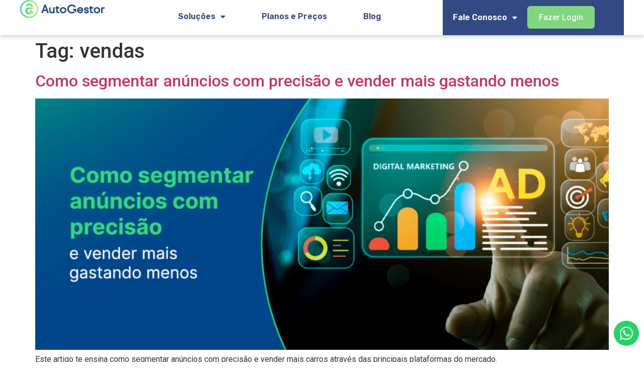

--- FILE ---
content_type: text/html; charset=UTF-8
request_url: https://autogestor.net/tag/vendas/
body_size: 20577
content:
<!doctype html>
<html lang="pt-BR">
<head>
	<meta name="google-site-verification" content="y1fgviZMPtXlCC23lCzhvT69OgfmdD7yOBR3XczHnuc" />
	<meta charset="UTF-8">
		<meta name="viewport" content="width=device-width, initial-scale=1">
	<link rel="profile" href="https://gmpg.org/xfn/11">
	<meta name='robots' content='index, follow, max-image-preview:large, max-snippet:-1, max-video-preview:-1' />

	<!-- This site is optimized with the Yoast SEO plugin v23.0 - https://yoast.com/wordpress/plugins/seo/ -->
	<title>Arquivo de vendas - AutoGestor</title>
	<link rel="canonical" href="https://autogestor.net/tag/vendas/" />
	<meta property="og:locale" content="pt_BR" />
	<meta property="og:type" content="article" />
	<meta property="og:title" content="Arquivo de vendas - AutoGestor" />
	<meta property="og:url" content="https://autogestor.net/tag/vendas/" />
	<meta property="og:site_name" content="AutoGestor" />
	<meta name="twitter:card" content="summary_large_image" />
	<script type="application/ld+json" class="yoast-schema-graph">{"@context":"https://schema.org","@graph":[{"@type":"CollectionPage","@id":"https://autogestor.net/tag/vendas/","url":"https://autogestor.net/tag/vendas/","name":"Arquivo de vendas - AutoGestor","isPartOf":{"@id":"http://autogestor.net/#website"},"primaryImageOfPage":{"@id":"https://autogestor.net/tag/vendas/#primaryimage"},"image":{"@id":"https://autogestor.net/tag/vendas/#primaryimage"},"thumbnailUrl":"https://autogestor.net/wp-content/uploads/2023/08/Blog_059.png","breadcrumb":{"@id":"https://autogestor.net/tag/vendas/#breadcrumb"},"inLanguage":"pt-BR"},{"@type":"ImageObject","inLanguage":"pt-BR","@id":"https://autogestor.net/tag/vendas/#primaryimage","url":"https://autogestor.net/wp-content/uploads/2023/08/Blog_059.png","contentUrl":"https://autogestor.net/wp-content/uploads/2023/08/Blog_059.png","width":1280,"height":720,"caption":"como saber segmentar anúncios com precisão e vender mais"},{"@type":"BreadcrumbList","@id":"https://autogestor.net/tag/vendas/#breadcrumb","itemListElement":[{"@type":"ListItem","position":1,"name":"Início","item":"https://autogestor.net/"},{"@type":"ListItem","position":2,"name":"vendas"}]},{"@type":"WebSite","@id":"http://autogestor.net/#website","url":"http://autogestor.net/","name":"AutoGestor","description":"Integrador de Anúncios e Gestão Completa para Lojas de Veículos","publisher":{"@id":"http://autogestor.net/#organization"},"potentialAction":[{"@type":"SearchAction","target":{"@type":"EntryPoint","urlTemplate":"http://autogestor.net/?s={search_term_string}"},"query-input":"required name=search_term_string"}],"inLanguage":"pt-BR"},{"@type":"Organization","@id":"http://autogestor.net/#organization","name":"AutoGestor","url":"http://autogestor.net/","logo":{"@type":"ImageObject","inLanguage":"pt-BR","@id":"http://autogestor.net/#/schema/logo/image/","url":"https://autogestor.net/wp-content/uploads/2022/08/logo_autogestor.svg","contentUrl":"https://autogestor.net/wp-content/uploads/2022/08/logo_autogestor.svg","width":512,"height":110,"caption":"AutoGestor"},"image":{"@id":"http://autogestor.net/#/schema/logo/image/"}}]}</script>
	<!-- / Yoast SEO plugin. -->


<link rel='dns-prefetch' href='//autogestor.net' />
<link rel="alternate" type="application/rss+xml" title="Feed para AutoGestor &raquo;" href="https://autogestor.net/feed/" />
<link rel="alternate" type="application/rss+xml" title="Feed de comentários para AutoGestor &raquo;" href="https://autogestor.net/comments/feed/" />
<link rel="alternate" type="application/rss+xml" title="Feed de tag para AutoGestor &raquo; vendas" href="https://autogestor.net/tag/vendas/feed/" />
<script>
window._wpemojiSettings = {"baseUrl":"https:\/\/s.w.org\/images\/core\/emoji\/15.0.3\/72x72\/","ext":".png","svgUrl":"https:\/\/s.w.org\/images\/core\/emoji\/15.0.3\/svg\/","svgExt":".svg","source":{"concatemoji":"https:\/\/autogestor.net\/wp-includes\/js\/wp-emoji-release.min.js?ver=6.6"}};
/*! This file is auto-generated */
!function(i,n){var o,s,e;function c(e){try{var t={supportTests:e,timestamp:(new Date).valueOf()};sessionStorage.setItem(o,JSON.stringify(t))}catch(e){}}function p(e,t,n){e.clearRect(0,0,e.canvas.width,e.canvas.height),e.fillText(t,0,0);var t=new Uint32Array(e.getImageData(0,0,e.canvas.width,e.canvas.height).data),r=(e.clearRect(0,0,e.canvas.width,e.canvas.height),e.fillText(n,0,0),new Uint32Array(e.getImageData(0,0,e.canvas.width,e.canvas.height).data));return t.every(function(e,t){return e===r[t]})}function u(e,t,n){switch(t){case"flag":return n(e,"\ud83c\udff3\ufe0f\u200d\u26a7\ufe0f","\ud83c\udff3\ufe0f\u200b\u26a7\ufe0f")?!1:!n(e,"\ud83c\uddfa\ud83c\uddf3","\ud83c\uddfa\u200b\ud83c\uddf3")&&!n(e,"\ud83c\udff4\udb40\udc67\udb40\udc62\udb40\udc65\udb40\udc6e\udb40\udc67\udb40\udc7f","\ud83c\udff4\u200b\udb40\udc67\u200b\udb40\udc62\u200b\udb40\udc65\u200b\udb40\udc6e\u200b\udb40\udc67\u200b\udb40\udc7f");case"emoji":return!n(e,"\ud83d\udc26\u200d\u2b1b","\ud83d\udc26\u200b\u2b1b")}return!1}function f(e,t,n){var r="undefined"!=typeof WorkerGlobalScope&&self instanceof WorkerGlobalScope?new OffscreenCanvas(300,150):i.createElement("canvas"),a=r.getContext("2d",{willReadFrequently:!0}),o=(a.textBaseline="top",a.font="600 32px Arial",{});return e.forEach(function(e){o[e]=t(a,e,n)}),o}function t(e){var t=i.createElement("script");t.src=e,t.defer=!0,i.head.appendChild(t)}"undefined"!=typeof Promise&&(o="wpEmojiSettingsSupports",s=["flag","emoji"],n.supports={everything:!0,everythingExceptFlag:!0},e=new Promise(function(e){i.addEventListener("DOMContentLoaded",e,{once:!0})}),new Promise(function(t){var n=function(){try{var e=JSON.parse(sessionStorage.getItem(o));if("object"==typeof e&&"number"==typeof e.timestamp&&(new Date).valueOf()<e.timestamp+604800&&"object"==typeof e.supportTests)return e.supportTests}catch(e){}return null}();if(!n){if("undefined"!=typeof Worker&&"undefined"!=typeof OffscreenCanvas&&"undefined"!=typeof URL&&URL.createObjectURL&&"undefined"!=typeof Blob)try{var e="postMessage("+f.toString()+"("+[JSON.stringify(s),u.toString(),p.toString()].join(",")+"));",r=new Blob([e],{type:"text/javascript"}),a=new Worker(URL.createObjectURL(r),{name:"wpTestEmojiSupports"});return void(a.onmessage=function(e){c(n=e.data),a.terminate(),t(n)})}catch(e){}c(n=f(s,u,p))}t(n)}).then(function(e){for(var t in e)n.supports[t]=e[t],n.supports.everything=n.supports.everything&&n.supports[t],"flag"!==t&&(n.supports.everythingExceptFlag=n.supports.everythingExceptFlag&&n.supports[t]);n.supports.everythingExceptFlag=n.supports.everythingExceptFlag&&!n.supports.flag,n.DOMReady=!1,n.readyCallback=function(){n.DOMReady=!0}}).then(function(){return e}).then(function(){var e;n.supports.everything||(n.readyCallback(),(e=n.source||{}).concatemoji?t(e.concatemoji):e.wpemoji&&e.twemoji&&(t(e.twemoji),t(e.wpemoji)))}))}((window,document),window._wpemojiSettings);
</script>
<style id='wp-emoji-styles-inline-css'>

	img.wp-smiley, img.emoji {
		display: inline !important;
		border: none !important;
		box-shadow: none !important;
		height: 1em !important;
		width: 1em !important;
		margin: 0 0.07em !important;
		vertical-align: -0.1em !important;
		background: none !important;
		padding: 0 !important;
	}
</style>
<link rel='stylesheet' id='wp-block-library-css' href='https://autogestor.net/wp-includes/css/dist/block-library/style.min.css?ver=6.6' media='all' />
<link rel='stylesheet' id='jet-engine-frontend-css' href='https://autogestor.net/wp-content/plugins/jet-engine/assets/css/frontend.css?ver=3.2.3.1' media='all' />
<style id='classic-theme-styles-inline-css'>
/*! This file is auto-generated */
.wp-block-button__link{color:#fff;background-color:#32373c;border-radius:9999px;box-shadow:none;text-decoration:none;padding:calc(.667em + 2px) calc(1.333em + 2px);font-size:1.125em}.wp-block-file__button{background:#32373c;color:#fff;text-decoration:none}
</style>
<style id='global-styles-inline-css'>
:root{--wp--preset--aspect-ratio--square: 1;--wp--preset--aspect-ratio--4-3: 4/3;--wp--preset--aspect-ratio--3-4: 3/4;--wp--preset--aspect-ratio--3-2: 3/2;--wp--preset--aspect-ratio--2-3: 2/3;--wp--preset--aspect-ratio--16-9: 16/9;--wp--preset--aspect-ratio--9-16: 9/16;--wp--preset--color--black: #000000;--wp--preset--color--cyan-bluish-gray: #abb8c3;--wp--preset--color--white: #ffffff;--wp--preset--color--pale-pink: #f78da7;--wp--preset--color--vivid-red: #cf2e2e;--wp--preset--color--luminous-vivid-orange: #ff6900;--wp--preset--color--luminous-vivid-amber: #fcb900;--wp--preset--color--light-green-cyan: #7bdcb5;--wp--preset--color--vivid-green-cyan: #00d084;--wp--preset--color--pale-cyan-blue: #8ed1fc;--wp--preset--color--vivid-cyan-blue: #0693e3;--wp--preset--color--vivid-purple: #9b51e0;--wp--preset--gradient--vivid-cyan-blue-to-vivid-purple: linear-gradient(135deg,rgba(6,147,227,1) 0%,rgb(155,81,224) 100%);--wp--preset--gradient--light-green-cyan-to-vivid-green-cyan: linear-gradient(135deg,rgb(122,220,180) 0%,rgb(0,208,130) 100%);--wp--preset--gradient--luminous-vivid-amber-to-luminous-vivid-orange: linear-gradient(135deg,rgba(252,185,0,1) 0%,rgba(255,105,0,1) 100%);--wp--preset--gradient--luminous-vivid-orange-to-vivid-red: linear-gradient(135deg,rgba(255,105,0,1) 0%,rgb(207,46,46) 100%);--wp--preset--gradient--very-light-gray-to-cyan-bluish-gray: linear-gradient(135deg,rgb(238,238,238) 0%,rgb(169,184,195) 100%);--wp--preset--gradient--cool-to-warm-spectrum: linear-gradient(135deg,rgb(74,234,220) 0%,rgb(151,120,209) 20%,rgb(207,42,186) 40%,rgb(238,44,130) 60%,rgb(251,105,98) 80%,rgb(254,248,76) 100%);--wp--preset--gradient--blush-light-purple: linear-gradient(135deg,rgb(255,206,236) 0%,rgb(152,150,240) 100%);--wp--preset--gradient--blush-bordeaux: linear-gradient(135deg,rgb(254,205,165) 0%,rgb(254,45,45) 50%,rgb(107,0,62) 100%);--wp--preset--gradient--luminous-dusk: linear-gradient(135deg,rgb(255,203,112) 0%,rgb(199,81,192) 50%,rgb(65,88,208) 100%);--wp--preset--gradient--pale-ocean: linear-gradient(135deg,rgb(255,245,203) 0%,rgb(182,227,212) 50%,rgb(51,167,181) 100%);--wp--preset--gradient--electric-grass: linear-gradient(135deg,rgb(202,248,128) 0%,rgb(113,206,126) 100%);--wp--preset--gradient--midnight: linear-gradient(135deg,rgb(2,3,129) 0%,rgb(40,116,252) 100%);--wp--preset--font-size--small: 13px;--wp--preset--font-size--medium: 20px;--wp--preset--font-size--large: 36px;--wp--preset--font-size--x-large: 42px;--wp--preset--spacing--20: 0.44rem;--wp--preset--spacing--30: 0.67rem;--wp--preset--spacing--40: 1rem;--wp--preset--spacing--50: 1.5rem;--wp--preset--spacing--60: 2.25rem;--wp--preset--spacing--70: 3.38rem;--wp--preset--spacing--80: 5.06rem;--wp--preset--shadow--natural: 6px 6px 9px rgba(0, 0, 0, 0.2);--wp--preset--shadow--deep: 12px 12px 50px rgba(0, 0, 0, 0.4);--wp--preset--shadow--sharp: 6px 6px 0px rgba(0, 0, 0, 0.2);--wp--preset--shadow--outlined: 6px 6px 0px -3px rgba(255, 255, 255, 1), 6px 6px rgba(0, 0, 0, 1);--wp--preset--shadow--crisp: 6px 6px 0px rgba(0, 0, 0, 1);}:where(.is-layout-flex){gap: 0.5em;}:where(.is-layout-grid){gap: 0.5em;}body .is-layout-flex{display: flex;}.is-layout-flex{flex-wrap: wrap;align-items: center;}.is-layout-flex > :is(*, div){margin: 0;}body .is-layout-grid{display: grid;}.is-layout-grid > :is(*, div){margin: 0;}:where(.wp-block-columns.is-layout-flex){gap: 2em;}:where(.wp-block-columns.is-layout-grid){gap: 2em;}:where(.wp-block-post-template.is-layout-flex){gap: 1.25em;}:where(.wp-block-post-template.is-layout-grid){gap: 1.25em;}.has-black-color{color: var(--wp--preset--color--black) !important;}.has-cyan-bluish-gray-color{color: var(--wp--preset--color--cyan-bluish-gray) !important;}.has-white-color{color: var(--wp--preset--color--white) !important;}.has-pale-pink-color{color: var(--wp--preset--color--pale-pink) !important;}.has-vivid-red-color{color: var(--wp--preset--color--vivid-red) !important;}.has-luminous-vivid-orange-color{color: var(--wp--preset--color--luminous-vivid-orange) !important;}.has-luminous-vivid-amber-color{color: var(--wp--preset--color--luminous-vivid-amber) !important;}.has-light-green-cyan-color{color: var(--wp--preset--color--light-green-cyan) !important;}.has-vivid-green-cyan-color{color: var(--wp--preset--color--vivid-green-cyan) !important;}.has-pale-cyan-blue-color{color: var(--wp--preset--color--pale-cyan-blue) !important;}.has-vivid-cyan-blue-color{color: var(--wp--preset--color--vivid-cyan-blue) !important;}.has-vivid-purple-color{color: var(--wp--preset--color--vivid-purple) !important;}.has-black-background-color{background-color: var(--wp--preset--color--black) !important;}.has-cyan-bluish-gray-background-color{background-color: var(--wp--preset--color--cyan-bluish-gray) !important;}.has-white-background-color{background-color: var(--wp--preset--color--white) !important;}.has-pale-pink-background-color{background-color: var(--wp--preset--color--pale-pink) !important;}.has-vivid-red-background-color{background-color: var(--wp--preset--color--vivid-red) !important;}.has-luminous-vivid-orange-background-color{background-color: var(--wp--preset--color--luminous-vivid-orange) !important;}.has-luminous-vivid-amber-background-color{background-color: var(--wp--preset--color--luminous-vivid-amber) !important;}.has-light-green-cyan-background-color{background-color: var(--wp--preset--color--light-green-cyan) !important;}.has-vivid-green-cyan-background-color{background-color: var(--wp--preset--color--vivid-green-cyan) !important;}.has-pale-cyan-blue-background-color{background-color: var(--wp--preset--color--pale-cyan-blue) !important;}.has-vivid-cyan-blue-background-color{background-color: var(--wp--preset--color--vivid-cyan-blue) !important;}.has-vivid-purple-background-color{background-color: var(--wp--preset--color--vivid-purple) !important;}.has-black-border-color{border-color: var(--wp--preset--color--black) !important;}.has-cyan-bluish-gray-border-color{border-color: var(--wp--preset--color--cyan-bluish-gray) !important;}.has-white-border-color{border-color: var(--wp--preset--color--white) !important;}.has-pale-pink-border-color{border-color: var(--wp--preset--color--pale-pink) !important;}.has-vivid-red-border-color{border-color: var(--wp--preset--color--vivid-red) !important;}.has-luminous-vivid-orange-border-color{border-color: var(--wp--preset--color--luminous-vivid-orange) !important;}.has-luminous-vivid-amber-border-color{border-color: var(--wp--preset--color--luminous-vivid-amber) !important;}.has-light-green-cyan-border-color{border-color: var(--wp--preset--color--light-green-cyan) !important;}.has-vivid-green-cyan-border-color{border-color: var(--wp--preset--color--vivid-green-cyan) !important;}.has-pale-cyan-blue-border-color{border-color: var(--wp--preset--color--pale-cyan-blue) !important;}.has-vivid-cyan-blue-border-color{border-color: var(--wp--preset--color--vivid-cyan-blue) !important;}.has-vivid-purple-border-color{border-color: var(--wp--preset--color--vivid-purple) !important;}.has-vivid-cyan-blue-to-vivid-purple-gradient-background{background: var(--wp--preset--gradient--vivid-cyan-blue-to-vivid-purple) !important;}.has-light-green-cyan-to-vivid-green-cyan-gradient-background{background: var(--wp--preset--gradient--light-green-cyan-to-vivid-green-cyan) !important;}.has-luminous-vivid-amber-to-luminous-vivid-orange-gradient-background{background: var(--wp--preset--gradient--luminous-vivid-amber-to-luminous-vivid-orange) !important;}.has-luminous-vivid-orange-to-vivid-red-gradient-background{background: var(--wp--preset--gradient--luminous-vivid-orange-to-vivid-red) !important;}.has-very-light-gray-to-cyan-bluish-gray-gradient-background{background: var(--wp--preset--gradient--very-light-gray-to-cyan-bluish-gray) !important;}.has-cool-to-warm-spectrum-gradient-background{background: var(--wp--preset--gradient--cool-to-warm-spectrum) !important;}.has-blush-light-purple-gradient-background{background: var(--wp--preset--gradient--blush-light-purple) !important;}.has-blush-bordeaux-gradient-background{background: var(--wp--preset--gradient--blush-bordeaux) !important;}.has-luminous-dusk-gradient-background{background: var(--wp--preset--gradient--luminous-dusk) !important;}.has-pale-ocean-gradient-background{background: var(--wp--preset--gradient--pale-ocean) !important;}.has-electric-grass-gradient-background{background: var(--wp--preset--gradient--electric-grass) !important;}.has-midnight-gradient-background{background: var(--wp--preset--gradient--midnight) !important;}.has-small-font-size{font-size: var(--wp--preset--font-size--small) !important;}.has-medium-font-size{font-size: var(--wp--preset--font-size--medium) !important;}.has-large-font-size{font-size: var(--wp--preset--font-size--large) !important;}.has-x-large-font-size{font-size: var(--wp--preset--font-size--x-large) !important;}
:where(.wp-block-post-template.is-layout-flex){gap: 1.25em;}:where(.wp-block-post-template.is-layout-grid){gap: 1.25em;}
:where(.wp-block-columns.is-layout-flex){gap: 2em;}:where(.wp-block-columns.is-layout-grid){gap: 2em;}
:root :where(.wp-block-pullquote){font-size: 1.5em;line-height: 1.6;}
</style>
<link rel='stylesheet' id='hello-elementor-css' href='https://autogestor.net/wp-content/themes/hello-elementor/style.min.css?ver=2.6.1' media='all' />
<link rel='stylesheet' id='hello-elementor-theme-style-css' href='https://autogestor.net/wp-content/themes/hello-elementor/theme.min.css?ver=2.6.1' media='all' />
<link rel='stylesheet' id='elementor-frontend-css' href='https://autogestor.net/wp-content/plugins/elementor/assets/css/frontend-lite.min.css?ver=3.23.1' media='all' />
<link rel='stylesheet' id='elementor-post-11-css' href='https://autogestor.net/wp-content/uploads/elementor/css/post-11.css?ver=1721409787' media='all' />
<link rel='stylesheet' id='jet-theme-core-frontend-styles-css' href='https://autogestor.net/wp-content/plugins/jet-theme-core/assets/css/frontend.css?ver=2.1.1' media='all' />
<link rel='stylesheet' id='elementor-icons-css' href='https://autogestor.net/wp-content/plugins/elementor/assets/lib/eicons/css/elementor-icons.min.css?ver=5.30.0' media='all' />
<link rel='stylesheet' id='swiper-css' href='https://autogestor.net/wp-content/plugins/elementor/assets/lib/swiper/v8/css/swiper.min.css?ver=8.4.5' media='all' />
<link rel='stylesheet' id='elementor-pro-css' href='https://autogestor.net/wp-content/plugins/elementor-pro/assets/css/frontend-lite.min.css?ver=3.23.0' media='all' />
<link rel='stylesheet' id='jet-tabs-frontend-css' href='https://autogestor.net/wp-content/plugins/jet-tabs/assets/css/jet-tabs-frontend.css?ver=2.1.23' media='all' />
<link rel='stylesheet' id='elementor-global-css' href='https://autogestor.net/wp-content/uploads/elementor/css/global.css?ver=1721409788' media='all' />
<link rel='stylesheet' id='elementor-post-43-css' href='https://autogestor.net/wp-content/uploads/elementor/css/post-43.css?ver=1721409788' media='all' />
<link rel='stylesheet' id='elementor-post-215-css' href='https://autogestor.net/wp-content/uploads/elementor/css/post-215.css?ver=1721409788' media='all' />
<link rel='stylesheet' id='elementor-post-880-css' href='https://autogestor.net/wp-content/uploads/elementor/css/post-880.css?ver=1721409788' media='all' />
<link rel='stylesheet' id='google-fonts-1-css' href='https://fonts.googleapis.com/css?family=Rubik%3A100%2C100italic%2C200%2C200italic%2C300%2C300italic%2C400%2C400italic%2C500%2C500italic%2C600%2C600italic%2C700%2C700italic%2C800%2C800italic%2C900%2C900italic%7CRoboto%3A100%2C100italic%2C200%2C200italic%2C300%2C300italic%2C400%2C400italic%2C500%2C500italic%2C600%2C600italic%2C700%2C700italic%2C800%2C800italic%2C900%2C900italic&#038;display=auto&#038;ver=6.6' media='all' />
<link rel='stylesheet' id='elementor-icons-shared-0-css' href='https://autogestor.net/wp-content/plugins/elementor/assets/lib/font-awesome/css/fontawesome.min.css?ver=5.15.3' media='all' />
<link rel='stylesheet' id='elementor-icons-fa-solid-css' href='https://autogestor.net/wp-content/plugins/elementor/assets/lib/font-awesome/css/solid.min.css?ver=5.15.3' media='all' />
<link rel='stylesheet' id='elementor-icons-fa-brands-css' href='https://autogestor.net/wp-content/plugins/elementor/assets/lib/font-awesome/css/brands.min.css?ver=5.15.3' media='all' />
<link rel="preconnect" href="https://fonts.gstatic.com/" crossorigin><script src="https://autogestor.net/wp-includes/js/jquery/jquery.min.js?ver=3.7.1" id="jquery-core-js"></script>
<script src="https://autogestor.net/wp-includes/js/jquery/jquery-migrate.min.js?ver=3.4.1" id="jquery-migrate-js"></script>
<link rel="https://api.w.org/" href="https://autogestor.net/wp-json/" /><link rel="alternate" title="JSON" type="application/json" href="https://autogestor.net/wp-json/wp/v2/tags/33" /><link rel="EditURI" type="application/rsd+xml" title="RSD" href="https://autogestor.net/xmlrpc.php?rsd" />
<meta name="generator" content="WordPress 6.6" />
<meta name="generator" content="Elementor 3.23.1; features: e_optimized_css_loading, additional_custom_breakpoints, e_lazyload; settings: css_print_method-external, google_font-enabled, font_display-auto">
<script type="text/javascript" async src="https://d335luupugsy2.cloudfront.net/js/loader-scripts/2105b29b-2a35-4fcd-8a79-8a6f5e6cd34c-loader.js" ></script>
<!-- Google Tag Manager -->
<script>(function(w,d,s,l,i){w[l]=w[l]||[];w[l].push({'gtm.start':
new Date().getTime(),event:'gtm.js'});var f=d.getElementsByTagName(s)[0],
j=d.createElement(s),dl=l!='dataLayer'?'&l='+l:'';j.async=true;j.src=
'https://www.googletagmanager.com/gtm.js?id='+i+dl;f.parentNode.insertBefore(j,f);
})(window,document,'script','dataLayer','GTM-P3Z45R6');</script>
<!-- End Google Tag Manager -->
			<style>
				.e-con.e-parent:nth-of-type(n+4):not(.e-lazyloaded):not(.e-no-lazyload),
				.e-con.e-parent:nth-of-type(n+4):not(.e-lazyloaded):not(.e-no-lazyload) * {
					background-image: none !important;
				}
				@media screen and (max-height: 1024px) {
					.e-con.e-parent:nth-of-type(n+3):not(.e-lazyloaded):not(.e-no-lazyload),
					.e-con.e-parent:nth-of-type(n+3):not(.e-lazyloaded):not(.e-no-lazyload) * {
						background-image: none !important;
					}
				}
				@media screen and (max-height: 640px) {
					.e-con.e-parent:nth-of-type(n+2):not(.e-lazyloaded):not(.e-no-lazyload),
					.e-con.e-parent:nth-of-type(n+2):not(.e-lazyloaded):not(.e-no-lazyload) * {
						background-image: none !important;
					}
				}
			</style>
			<link rel="icon" href="https://autogestor.net/wp-content/uploads/2022/08/favicon_autogestor.svg" sizes="32x32" />
<link rel="icon" href="https://autogestor.net/wp-content/uploads/2022/08/favicon_autogestor.svg" sizes="192x192" />
<link rel="apple-touch-icon" href="https://autogestor.net/wp-content/uploads/2022/08/favicon_autogestor.svg" />
<meta name="msapplication-TileImage" content="https://autogestor.net/wp-content/uploads/2022/08/favicon_autogestor.svg" />
</head>
<body class="archive tag tag-vendas tag-33 wp-custom-logo elementor-default elementor-kit-11">

<!-- Google Tag Manager (noscript) -->
<noscript><iframe src="https://www.googletagmanager.com/ns.html?id=GTM-P3Z45R6"
height="0" width="0" style="display:none;visibility:hidden"></iframe></noscript>
<!-- End Google Tag Manager (noscript) -->

<a class="skip-link screen-reader-text" href="#content">
	Skip to content</a>

		<header data-elementor-type="header" data-elementor-id="43" class="elementor elementor-43 elementor-location-header" data-elementor-post-type="elementor_library">
			<div class="elementor-element elementor-element-28d94032 elementor-hidden-mobile e-flex e-con-boxed e-con e-parent" data-id="28d94032" data-element_type="container">
					<div class="e-con-inner">
		<div class="elementor-element elementor-element-def1e6f e-con-full e-flex e-con e-parent" data-id="def1e6f" data-element_type="container" data-settings="{&quot;background_background&quot;:&quot;classic&quot;}">
				<div class="elementor-element elementor-element-c7dfce2 elementor-widget__width-inherit elementor-invisible elementor-widget elementor-widget-theme-site-logo elementor-widget-image" data-id="c7dfce2" data-element_type="widget" data-settings="{&quot;_animation&quot;:&quot;fadeInLeft&quot;}" data-widget_type="theme-site-logo.default">
				<div class="elementor-widget-container">
			<style>/*! elementor - v3.23.0 - 15-07-2024 */
.elementor-widget-image{text-align:center}.elementor-widget-image a{display:inline-block}.elementor-widget-image a img[src$=".svg"]{width:48px}.elementor-widget-image img{vertical-align:middle;display:inline-block}</style>						<a href="https://autogestor.net">
			<img fetchpriority="high" width="512" height="110" src="https://autogestor.net/wp-content/uploads/2022/08/logo_autogestor.svg" class="attachment-full size-full wp-image-20" alt="logo autogestor" />				</a>
									</div>
				</div>
				</div>
		<div class="elementor-element elementor-element-779a2735 e-con-full e-flex e-con e-parent" data-id="779a2735" data-element_type="container">
				<div class="elementor-element elementor-element-414e29b7 elementor-widget__width-inherit elementor-nav-menu__align-center elementor-nav-menu--dropdown-mobile elementor-widget-tablet__width-initial elementor-nav-menu__text-align-aside elementor-nav-menu--toggle elementor-nav-menu--burger elementor-widget elementor-widget-nav-menu" data-id="414e29b7" data-element_type="widget" data-settings="{&quot;layout&quot;:&quot;horizontal&quot;,&quot;submenu_icon&quot;:{&quot;value&quot;:&quot;&lt;i class=\&quot;fas fa-caret-down\&quot;&gt;&lt;\/i&gt;&quot;,&quot;library&quot;:&quot;fa-solid&quot;},&quot;toggle&quot;:&quot;burger&quot;}" data-widget_type="nav-menu.default">
				<div class="elementor-widget-container">
			<link rel="stylesheet" href="https://autogestor.net/wp-content/plugins/elementor-pro/assets/css/widget-nav-menu.min.css?ver=1721409312">			<nav aria-label="Menu" class="elementor-nav-menu--main elementor-nav-menu__container elementor-nav-menu--layout-horizontal e--pointer-underline e--animation-fade">
				<ul id="menu-1-414e29b7" class="elementor-nav-menu"><li class="menu-item menu-item-type-custom menu-item-object-custom menu-item-has-children menu-item-50"><a href="#" class="elementor-item elementor-item-anchor">Soluções</a>
<ul class="sub-menu elementor-nav-menu--dropdown">
	<li class="menu-item menu-item-type-post_type menu-item-object-page menu-item-178"><a href="https://autogestor.net/integrador-web-ag/" class="elementor-sub-item">Integrador Web AG</a></li>
	<li class="menu-item menu-item-type-post_type menu-item-object-page menu-item-255"><a href="https://autogestor.net/gestao-de-estoque/" class="elementor-sub-item">Gestão de Estoque</a></li>
	<li class="menu-item menu-item-type-post_type menu-item-object-page menu-item-179"><a href="https://autogestor.net/gestor-financeiro/" class="elementor-sub-item">Gestor Financeiro + NF-e</a></li>
	<li class="menu-item menu-item-type-post_type menu-item-object-page menu-item-180"><a href="https://autogestor.net/crm-gestao-de-leads/" class="elementor-sub-item">CRM – Gestão de Leads</a></li>
	<li class="menu-item menu-item-type-post_type menu-item-object-page menu-item-254"><a href="https://autogestor.net/sites-para-revendas-de-veiculos/" class="elementor-sub-item">Sites para Revendas de Veículos</a></li>
</ul>
</li>
<li class="menu-item menu-item-type-post_type menu-item-object-page menu-item-177"><a href="https://autogestor.net/planos-e-precos/" class="elementor-item">Planos e Preços</a></li>
<li class="menu-item menu-item-type-post_type menu-item-object-page current_page_parent menu-item-273"><a href="https://autogestor.net/blog/" class="elementor-item">Blog</a></li>
</ul>			</nav>
					<div class="elementor-menu-toggle" role="button" tabindex="0" aria-label="Alternar menu" aria-expanded="false">
			<i aria-hidden="true" role="presentation" class="elementor-menu-toggle__icon--open eicon-menu-bar"></i><i aria-hidden="true" role="presentation" class="elementor-menu-toggle__icon--close eicon-close"></i>			<span class="elementor-screen-only">Menu</span>
		</div>
					<nav class="elementor-nav-menu--dropdown elementor-nav-menu__container" aria-hidden="true">
				<ul id="menu-2-414e29b7" class="elementor-nav-menu"><li class="menu-item menu-item-type-custom menu-item-object-custom menu-item-has-children menu-item-50"><a href="#" class="elementor-item elementor-item-anchor" tabindex="-1">Soluções</a>
<ul class="sub-menu elementor-nav-menu--dropdown">
	<li class="menu-item menu-item-type-post_type menu-item-object-page menu-item-178"><a href="https://autogestor.net/integrador-web-ag/" class="elementor-sub-item" tabindex="-1">Integrador Web AG</a></li>
	<li class="menu-item menu-item-type-post_type menu-item-object-page menu-item-255"><a href="https://autogestor.net/gestao-de-estoque/" class="elementor-sub-item" tabindex="-1">Gestão de Estoque</a></li>
	<li class="menu-item menu-item-type-post_type menu-item-object-page menu-item-179"><a href="https://autogestor.net/gestor-financeiro/" class="elementor-sub-item" tabindex="-1">Gestor Financeiro + NF-e</a></li>
	<li class="menu-item menu-item-type-post_type menu-item-object-page menu-item-180"><a href="https://autogestor.net/crm-gestao-de-leads/" class="elementor-sub-item" tabindex="-1">CRM – Gestão de Leads</a></li>
	<li class="menu-item menu-item-type-post_type menu-item-object-page menu-item-254"><a href="https://autogestor.net/sites-para-revendas-de-veiculos/" class="elementor-sub-item" tabindex="-1">Sites para Revendas de Veículos</a></li>
</ul>
</li>
<li class="menu-item menu-item-type-post_type menu-item-object-page menu-item-177"><a href="https://autogestor.net/planos-e-precos/" class="elementor-item" tabindex="-1">Planos e Preços</a></li>
<li class="menu-item menu-item-type-post_type menu-item-object-page current_page_parent menu-item-273"><a href="https://autogestor.net/blog/" class="elementor-item" tabindex="-1">Blog</a></li>
</ul>			</nav>
				</div>
				</div>
				<div class="elementor-element elementor-element-1cb95a7 elementor-nav-menu__align-center elementor-nav-menu--dropdown-mobile elementor-widget-tablet__width-initial elementor-hidden-desktop elementor-hidden-mobile elementor-nav-menu__text-align-aside elementor-nav-menu--toggle elementor-nav-menu--burger elementor-widget elementor-widget-nav-menu" data-id="1cb95a7" data-element_type="widget" data-settings="{&quot;layout&quot;:&quot;horizontal&quot;,&quot;submenu_icon&quot;:{&quot;value&quot;:&quot;&lt;i class=\&quot;fas fa-caret-down\&quot;&gt;&lt;\/i&gt;&quot;,&quot;library&quot;:&quot;fa-solid&quot;},&quot;toggle&quot;:&quot;burger&quot;}" data-widget_type="nav-menu.default">
				<div class="elementor-widget-container">
						<nav aria-label="Menu" class="elementor-nav-menu--main elementor-nav-menu__container elementor-nav-menu--layout-horizontal e--pointer-underline e--animation-fade">
				<ul id="menu-1-1cb95a7" class="elementor-nav-menu"><li class="menu-item menu-item-type-custom menu-item-object-custom menu-item-has-children menu-item-59"><a href="#" class="elementor-item elementor-item-anchor">Fale Conosco</a>
<ul class="sub-menu elementor-nav-menu--dropdown">
	<li class="menu-item menu-item-type-post_type menu-item-object-page menu-item-184"><a href="https://autogestor.net/contato/" class="elementor-sub-item">Contato</a></li>
	<li class="menu-item menu-item-type-post_type menu-item-object-page menu-item-185"><a href="https://autogestor.net/perguntas-frequentes/" class="elementor-sub-item">Perguntas Frequentes</a></li>
	<li class="menu-item menu-item-type-custom menu-item-object-custom menu-item-56"><a href="https://suporte.autogestor.net/" class="elementor-sub-item">Suporte</a></li>
	<li class="menu-item menu-item-type-post_type menu-item-object-page menu-item-188"><a href="https://autogestor.net/trabalhe-conosco/" class="elementor-sub-item">Trabalhe Conosco</a></li>
	<li class="menu-item menu-item-type-post_type menu-item-object-page menu-item-253"><a href="https://autogestor.net/parceiros-autogestor/" class="elementor-sub-item">Seja um Parceiro</a></li>
</ul>
</li>
</ul>			</nav>
					<div class="elementor-menu-toggle" role="button" tabindex="0" aria-label="Alternar menu" aria-expanded="false">
			<i aria-hidden="true" role="presentation" class="elementor-menu-toggle__icon--open eicon-menu-bar"></i><i aria-hidden="true" role="presentation" class="elementor-menu-toggle__icon--close eicon-close"></i>			<span class="elementor-screen-only">Menu</span>
		</div>
					<nav class="elementor-nav-menu--dropdown elementor-nav-menu__container" aria-hidden="true">
				<ul id="menu-2-1cb95a7" class="elementor-nav-menu"><li class="menu-item menu-item-type-custom menu-item-object-custom menu-item-has-children menu-item-59"><a href="#" class="elementor-item elementor-item-anchor" tabindex="-1">Fale Conosco</a>
<ul class="sub-menu elementor-nav-menu--dropdown">
	<li class="menu-item menu-item-type-post_type menu-item-object-page menu-item-184"><a href="https://autogestor.net/contato/" class="elementor-sub-item" tabindex="-1">Contato</a></li>
	<li class="menu-item menu-item-type-post_type menu-item-object-page menu-item-185"><a href="https://autogestor.net/perguntas-frequentes/" class="elementor-sub-item" tabindex="-1">Perguntas Frequentes</a></li>
	<li class="menu-item menu-item-type-custom menu-item-object-custom menu-item-56"><a href="https://suporte.autogestor.net/" class="elementor-sub-item" tabindex="-1">Suporte</a></li>
	<li class="menu-item menu-item-type-post_type menu-item-object-page menu-item-188"><a href="https://autogestor.net/trabalhe-conosco/" class="elementor-sub-item" tabindex="-1">Trabalhe Conosco</a></li>
	<li class="menu-item menu-item-type-post_type menu-item-object-page menu-item-253"><a href="https://autogestor.net/parceiros-autogestor/" class="elementor-sub-item" tabindex="-1">Seja um Parceiro</a></li>
</ul>
</li>
</ul>			</nav>
				</div>
				</div>
				<div class="elementor-element elementor-element-c423c86 elementor-widget__width-initial elementor-align-justify elementor-widget-tablet__width-initial elementor-hidden-desktop elementor-hidden-mobile elementor-widget elementor-widget-button" data-id="c423c86" data-element_type="widget" data-widget_type="button.default">
				<div class="elementor-widget-container">
					<div class="elementor-button-wrapper">
			<a class="elementor-button elementor-button-link elementor-size-sm" href="https://agsistema.com/seller/login" target="_blank">
						<span class="elementor-button-content-wrapper">
									<span class="elementor-button-text">Fazer Login</span>
					</span>
					</a>
		</div>
				</div>
				</div>
				</div>
		<div class="elementor-element elementor-element-7f14cc54 e-con-full elementor-hidden-tablet e-flex e-con e-parent" data-id="7f14cc54" data-element_type="container" data-settings="{&quot;background_background&quot;:&quot;classic&quot;}">
				<div class="elementor-element elementor-element-9f9dcf3 elementor-nav-menu__align-center elementor-nav-menu--dropdown-mobile elementor-nav-menu__text-align-aside elementor-nav-menu--toggle elementor-nav-menu--burger elementor-widget elementor-widget-nav-menu" data-id="9f9dcf3" data-element_type="widget" data-settings="{&quot;layout&quot;:&quot;horizontal&quot;,&quot;submenu_icon&quot;:{&quot;value&quot;:&quot;&lt;i class=\&quot;fas fa-caret-down\&quot;&gt;&lt;\/i&gt;&quot;,&quot;library&quot;:&quot;fa-solid&quot;},&quot;toggle&quot;:&quot;burger&quot;}" data-widget_type="nav-menu.default">
				<div class="elementor-widget-container">
						<nav aria-label="Menu" class="elementor-nav-menu--main elementor-nav-menu__container elementor-nav-menu--layout-horizontal e--pointer-underline e--animation-fade">
				<ul id="menu-1-9f9dcf3" class="elementor-nav-menu"><li class="menu-item menu-item-type-custom menu-item-object-custom menu-item-has-children menu-item-59"><a href="#" class="elementor-item elementor-item-anchor">Fale Conosco</a>
<ul class="sub-menu elementor-nav-menu--dropdown">
	<li class="menu-item menu-item-type-post_type menu-item-object-page menu-item-184"><a href="https://autogestor.net/contato/" class="elementor-sub-item">Contato</a></li>
	<li class="menu-item menu-item-type-post_type menu-item-object-page menu-item-185"><a href="https://autogestor.net/perguntas-frequentes/" class="elementor-sub-item">Perguntas Frequentes</a></li>
	<li class="menu-item menu-item-type-custom menu-item-object-custom menu-item-56"><a href="https://suporte.autogestor.net/" class="elementor-sub-item">Suporte</a></li>
	<li class="menu-item menu-item-type-post_type menu-item-object-page menu-item-188"><a href="https://autogestor.net/trabalhe-conosco/" class="elementor-sub-item">Trabalhe Conosco</a></li>
	<li class="menu-item menu-item-type-post_type menu-item-object-page menu-item-253"><a href="https://autogestor.net/parceiros-autogestor/" class="elementor-sub-item">Seja um Parceiro</a></li>
</ul>
</li>
</ul>			</nav>
					<div class="elementor-menu-toggle" role="button" tabindex="0" aria-label="Alternar menu" aria-expanded="false">
			<i aria-hidden="true" role="presentation" class="elementor-menu-toggle__icon--open eicon-menu-bar"></i><i aria-hidden="true" role="presentation" class="elementor-menu-toggle__icon--close eicon-close"></i>			<span class="elementor-screen-only">Menu</span>
		</div>
					<nav class="elementor-nav-menu--dropdown elementor-nav-menu__container" aria-hidden="true">
				<ul id="menu-2-9f9dcf3" class="elementor-nav-menu"><li class="menu-item menu-item-type-custom menu-item-object-custom menu-item-has-children menu-item-59"><a href="#" class="elementor-item elementor-item-anchor" tabindex="-1">Fale Conosco</a>
<ul class="sub-menu elementor-nav-menu--dropdown">
	<li class="menu-item menu-item-type-post_type menu-item-object-page menu-item-184"><a href="https://autogestor.net/contato/" class="elementor-sub-item" tabindex="-1">Contato</a></li>
	<li class="menu-item menu-item-type-post_type menu-item-object-page menu-item-185"><a href="https://autogestor.net/perguntas-frequentes/" class="elementor-sub-item" tabindex="-1">Perguntas Frequentes</a></li>
	<li class="menu-item menu-item-type-custom menu-item-object-custom menu-item-56"><a href="https://suporte.autogestor.net/" class="elementor-sub-item" tabindex="-1">Suporte</a></li>
	<li class="menu-item menu-item-type-post_type menu-item-object-page menu-item-188"><a href="https://autogestor.net/trabalhe-conosco/" class="elementor-sub-item" tabindex="-1">Trabalhe Conosco</a></li>
	<li class="menu-item menu-item-type-post_type menu-item-object-page menu-item-253"><a href="https://autogestor.net/parceiros-autogestor/" class="elementor-sub-item" tabindex="-1">Seja um Parceiro</a></li>
</ul>
</li>
</ul>			</nav>
				</div>
				</div>
				<div class="elementor-element elementor-element-2dec1eb3 elementor-widget__width-initial elementor-align-justify elementor-widget-tablet__width-inherit elementor-widget elementor-widget-button" data-id="2dec1eb3" data-element_type="widget" data-widget_type="button.default">
				<div class="elementor-widget-container">
					<div class="elementor-button-wrapper">
			<a class="elementor-button elementor-button-link elementor-size-sm" href="https://agsistema.com/seller/login" target="_blank">
						<span class="elementor-button-content-wrapper">
									<span class="elementor-button-text">Fazer Login</span>
					</span>
					</a>
		</div>
				</div>
				</div>
				</div>
					</div>
				</div>
		<div class="elementor-element elementor-element-71ad565 elementor-hidden-desktop elementor-hidden-tablet e-flex e-con-boxed e-con e-parent" data-id="71ad565" data-element_type="container">
					<div class="e-con-inner">
		<div class="elementor-element elementor-element-2bf2c43 e-con-full e-flex e-con e-parent" data-id="2bf2c43" data-element_type="container" data-settings="{&quot;background_background&quot;:&quot;classic&quot;}">
				<div class="elementor-element elementor-element-5b1a96f elementor-widget-mobile__width-initial elementor-view-default elementor-widget elementor-widget-icon" data-id="5b1a96f" data-element_type="widget" data-widget_type="icon.default">
				<div class="elementor-widget-container">
					<div class="elementor-icon-wrapper">
			<a class="elementor-icon" href="#elementor-action%3Aaction%3Dpopup%3Aopen%26settings%3DeyJpZCI6IjExNTkiLCJ0b2dnbGUiOmZhbHNlfQ%3D%3D">
			<i aria-hidden="true" class="fas fa-align-justify"></i>			</a>
		</div>
				</div>
				</div>
				<div class="elementor-element elementor-element-97969b3 elementor-widget-mobile__width-inherit elementor-widget elementor-widget-image" data-id="97969b3" data-element_type="widget" data-widget_type="image.default">
				<div class="elementor-widget-container">
														<a href="https://autogestor.net">
							<img width="500" height="110" src="https://autogestor.net/wp-content/uploads/2022/08/logo_autogestor_mobile.svg" class="attachment-full size-full wp-image-1157" alt="Logotipo Autogestor" />								</a>
													</div>
				</div>
				<div class="elementor-element elementor-element-2d9dda2 elementor-widget-mobile__width-initial elementor-view-default elementor-widget elementor-widget-icon" data-id="2d9dda2" data-element_type="widget" data-widget_type="icon.default">
				<div class="elementor-widget-container">
					<div class="elementor-icon-wrapper">
			<a class="elementor-icon" href="https://agsistema.com/seller/login" target="_blank">
			<i aria-hidden="true" class="fas fa-user-circle"></i>			</a>
		</div>
				</div>
				</div>
				</div>
					</div>
				</div>
				</header>
		<main id="content" class="site-main" role="main">

			<header class="page-header">
			<h1 class="entry-title">Tag: <span>vendas</span></h1>		</header>
		<div class="page-content">
					<article class="post">
				<h2 class="entry-title"><a href="https://autogestor.net/blog-como-segmentar-anuncios-com-precisao-e-vender-mais-carros/">Como segmentar anúncios com precisão e vender mais gastando menos</a></h2><a href="https://autogestor.net/blog-como-segmentar-anuncios-com-precisao-e-vender-mais-carros/"><img width="800" height="450" src="https://autogestor.net/wp-content/uploads/2023/08/Blog_059-1024x576.png" class="attachment-large size-large wp-post-image" alt="como saber segmentar anúncios com precisão e vender mais" decoding="async" srcset="https://autogestor.net/wp-content/uploads/2023/08/Blog_059-1024x576.png 1024w, https://autogestor.net/wp-content/uploads/2023/08/Blog_059-300x169.png 300w, https://autogestor.net/wp-content/uploads/2023/08/Blog_059-768x432.png 768w, https://autogestor.net/wp-content/uploads/2023/08/Blog_059.png 1280w" sizes="(max-width: 800px) 100vw, 800px" /></a><p>Este artigo te ensina como segmentar anúncios com precisão e vender mais carros através das principais plataformas do mercado.</p>
			</article>
					<article class="post">
				<h2 class="entry-title"><a href="https://autogestor.net/modelos-aida/">Método AIDA: Como usar esse modelo para vender mais</a></h2><a href="https://autogestor.net/modelos-aida/"><img loading="lazy" width="800" height="450" src="https://autogestor.net/wp-content/uploads/2023/07/Blog_058-1024x576.png" class="attachment-large size-large wp-post-image" alt="" decoding="async" srcset="https://autogestor.net/wp-content/uploads/2023/07/Blog_058-1024x576.png 1024w, https://autogestor.net/wp-content/uploads/2023/07/Blog_058-300x169.png 300w, https://autogestor.net/wp-content/uploads/2023/07/Blog_058-768x432.png 768w, https://autogestor.net/wp-content/uploads/2023/07/Blog_058.png 1280w" sizes="(max-width: 800px) 100vw, 800px" /></a><p>Este artigo mostra como você pode usar o método AIDA para vender mais carros na sua concessionária. Confira as dicas completas. O que é o método AIDA? O método AIDA foi desenvolvido no final do século XIX por Elias St. Elmo Lewis, um publicitário e executivo de agências de publicidade nos Estados Unidos.&nbsp; Lewis estava [&hellip;]</p>
			</article>
					<article class="post">
				<h2 class="entry-title"><a href="https://autogestor.net/blog-como-estudar-oratoria-ajuda-a-vender-mais/">Como estudar oratória pode te ajudar a vender mais?</a></h2><a href="https://autogestor.net/blog-como-estudar-oratoria-ajuda-a-vender-mais/"><img width="800" height="450" src="https://autogestor.net/wp-content/uploads/2023/07/Blog_055-1024x576.png" class="attachment-large size-large wp-post-image" alt="como estudar oratória pode te ajudar a vender mais" decoding="async" srcset="https://autogestor.net/wp-content/uploads/2023/07/Blog_055-1024x576.png 1024w, https://autogestor.net/wp-content/uploads/2023/07/Blog_055-300x169.png 300w, https://autogestor.net/wp-content/uploads/2023/07/Blog_055-768x432.png 768w, https://autogestor.net/wp-content/uploads/2023/07/Blog_055.png 1280w" sizes="(max-width: 800px) 100vw, 800px" /></a><p>Este artigo mostra como estudar oratória ajuda a vender mais carros e ainda ensina a encontrar cursos de qualidade para vendedores.</p>
			</article>
			</div>

	
	</main>
		<footer data-elementor-type="footer" data-elementor-id="215" class="elementor elementor-215 elementor-location-footer" data-elementor-post-type="elementor_library">
			<div class="elementor-element elementor-element-2731e968 e-flex e-con-boxed e-con e-parent" data-id="2731e968" data-element_type="container" data-settings="{&quot;background_background&quot;:&quot;classic&quot;}">
					<div class="e-con-inner">
				<div class="elementor-element elementor-element-6eec23f elementor-view-stacked elementor-widget__width-auto elementor-fixed elementor-shape-circle elementor-widget elementor-widget-icon" data-id="6eec23f" data-element_type="widget" data-settings="{&quot;_position&quot;:&quot;fixed&quot;}" data-widget_type="icon.default">
				<div class="elementor-widget-container">
					<div class="elementor-icon-wrapper">
			<a class="elementor-icon" href="#elementor-action%3Aaction%3Dpopup%3Aopen%26settings%3DeyJpZCI6Ijg4MCIsInRvZ2dsZSI6ZmFsc2V9" target="_blank">
			<i aria-hidden="true" class="fab fa-whatsapp"></i>			</a>
		</div>
				</div>
				</div>
				<div class="elementor-element elementor-element-5ba7ad5 elementor-widget-mobile__width-inherit elementor-widget elementor-widget-heading" data-id="5ba7ad5" data-element_type="widget" data-widget_type="heading.default">
				<div class="elementor-widget-container">
			<style>/*! elementor - v3.23.0 - 15-07-2024 */
.elementor-heading-title{padding:0;margin:0;line-height:1}.elementor-widget-heading .elementor-heading-title[class*=elementor-size-]>a{color:inherit;font-size:inherit;line-height:inherit}.elementor-widget-heading .elementor-heading-title.elementor-size-small{font-size:15px}.elementor-widget-heading .elementor-heading-title.elementor-size-medium{font-size:19px}.elementor-widget-heading .elementor-heading-title.elementor-size-large{font-size:29px}.elementor-widget-heading .elementor-heading-title.elementor-size-xl{font-size:39px}.elementor-widget-heading .elementor-heading-title.elementor-size-xxl{font-size:59px}</style><h5 class="elementor-heading-title elementor-size-default">Mantenha Contato</h5>		</div>
				</div>
				<div class="elementor-element elementor-element-41ca8a63 elementor-widget-mobile__width-inherit elementor-widget elementor-widget-text-editor" data-id="41ca8a63" data-element_type="widget" data-widget_type="text-editor.default">
				<div class="elementor-widget-container">
			<style>/*! elementor - v3.23.0 - 15-07-2024 */
.elementor-widget-text-editor.elementor-drop-cap-view-stacked .elementor-drop-cap{background-color:#69727d;color:#fff}.elementor-widget-text-editor.elementor-drop-cap-view-framed .elementor-drop-cap{color:#69727d;border:3px solid;background-color:transparent}.elementor-widget-text-editor:not(.elementor-drop-cap-view-default) .elementor-drop-cap{margin-top:8px}.elementor-widget-text-editor:not(.elementor-drop-cap-view-default) .elementor-drop-cap-letter{width:1em;height:1em}.elementor-widget-text-editor .elementor-drop-cap{float:left;text-align:center;line-height:1;font-size:50px}.elementor-widget-text-editor .elementor-drop-cap-letter{display:inline-block}</style>				<p>Cadastre-se em nossa newsletter para ficar por dentro de tudo que acontece no mundo AG.</p>						</div>
				</div>
				<div class="elementor-element elementor-element-784a8457 elementor-mobile-button-align-stretch elementor-widget__width-initial elementor-widget-mobile__width-inherit elementor-widget-tablet__width-initial elementor-button-align-stretch elementor-widget elementor-widget-form" data-id="784a8457" data-element_type="widget" data-settings="{&quot;step_next_label&quot;:&quot;Pr\u00f3ximo&quot;,&quot;step_previous_label&quot;:&quot;Anterior&quot;,&quot;button_width_mobile&quot;:&quot;100&quot;,&quot;button_width&quot;:&quot;100&quot;,&quot;step_type&quot;:&quot;number_text&quot;,&quot;step_icon_shape&quot;:&quot;circle&quot;}" data-widget_type="form.default">
				<div class="elementor-widget-container">
			<style>/*! elementor-pro - v3.23.0 - 15-07-2024 */
.elementor-button.elementor-hidden,.elementor-hidden{display:none}.e-form__step{width:100%}.e-form__step:not(.elementor-hidden){display:flex;flex-wrap:wrap}.e-form__buttons{flex-wrap:wrap}.e-form__buttons,.e-form__buttons__wrapper{display:flex}.e-form__indicators{display:flex;justify-content:space-between;align-items:center;flex-wrap:nowrap;font-size:13px;margin-bottom:var(--e-form-steps-indicators-spacing)}.e-form__indicators__indicator{display:flex;flex-direction:column;align-items:center;justify-content:center;flex-basis:0;padding:0 var(--e-form-steps-divider-gap)}.e-form__indicators__indicator__progress{width:100%;position:relative;background-color:var(--e-form-steps-indicator-progress-background-color);border-radius:var(--e-form-steps-indicator-progress-border-radius);overflow:hidden}.e-form__indicators__indicator__progress__meter{width:var(--e-form-steps-indicator-progress-meter-width,0);height:var(--e-form-steps-indicator-progress-height);line-height:var(--e-form-steps-indicator-progress-height);padding-right:15px;border-radius:var(--e-form-steps-indicator-progress-border-radius);background-color:var(--e-form-steps-indicator-progress-color);color:var(--e-form-steps-indicator-progress-meter-color);text-align:right;transition:width .1s linear}.e-form__indicators__indicator:first-child{padding-left:0}.e-form__indicators__indicator:last-child{padding-right:0}.e-form__indicators__indicator--state-inactive{color:var(--e-form-steps-indicator-inactive-primary-color,#c2cbd2)}.e-form__indicators__indicator--state-inactive [class*=indicator--shape-]:not(.e-form__indicators__indicator--shape-none){background-color:var(--e-form-steps-indicator-inactive-secondary-color,#fff)}.e-form__indicators__indicator--state-inactive object,.e-form__indicators__indicator--state-inactive svg{fill:var(--e-form-steps-indicator-inactive-primary-color,#c2cbd2)}.e-form__indicators__indicator--state-active{color:var(--e-form-steps-indicator-active-primary-color,#39b54a);border-color:var(--e-form-steps-indicator-active-secondary-color,#fff)}.e-form__indicators__indicator--state-active [class*=indicator--shape-]:not(.e-form__indicators__indicator--shape-none){background-color:var(--e-form-steps-indicator-active-secondary-color,#fff)}.e-form__indicators__indicator--state-active object,.e-form__indicators__indicator--state-active svg{fill:var(--e-form-steps-indicator-active-primary-color,#39b54a)}.e-form__indicators__indicator--state-completed{color:var(--e-form-steps-indicator-completed-secondary-color,#fff)}.e-form__indicators__indicator--state-completed [class*=indicator--shape-]:not(.e-form__indicators__indicator--shape-none){background-color:var(--e-form-steps-indicator-completed-primary-color,#39b54a)}.e-form__indicators__indicator--state-completed .e-form__indicators__indicator__label{color:var(--e-form-steps-indicator-completed-primary-color,#39b54a)}.e-form__indicators__indicator--state-completed .e-form__indicators__indicator--shape-none{color:var(--e-form-steps-indicator-completed-primary-color,#39b54a);background-color:initial}.e-form__indicators__indicator--state-completed object,.e-form__indicators__indicator--state-completed svg{fill:var(--e-form-steps-indicator-completed-secondary-color,#fff)}.e-form__indicators__indicator__icon{width:var(--e-form-steps-indicator-padding,30px);height:var(--e-form-steps-indicator-padding,30px);font-size:var(--e-form-steps-indicator-icon-size);border-width:1px;border-style:solid;display:flex;justify-content:center;align-items:center;overflow:hidden;margin-bottom:10px}.e-form__indicators__indicator__icon img,.e-form__indicators__indicator__icon object,.e-form__indicators__indicator__icon svg{width:var(--e-form-steps-indicator-icon-size);height:auto}.e-form__indicators__indicator__icon .e-font-icon-svg{height:1em}.e-form__indicators__indicator__number{width:var(--e-form-steps-indicator-padding,30px);height:var(--e-form-steps-indicator-padding,30px);border-width:1px;border-style:solid;display:flex;justify-content:center;align-items:center;margin-bottom:10px}.e-form__indicators__indicator--shape-circle{border-radius:50%}.e-form__indicators__indicator--shape-square{border-radius:0}.e-form__indicators__indicator--shape-rounded{border-radius:5px}.e-form__indicators__indicator--shape-none{border:0}.e-form__indicators__indicator__label{text-align:center}.e-form__indicators__indicator__separator{width:100%;height:var(--e-form-steps-divider-width);background-color:#babfc5}.e-form__indicators--type-icon,.e-form__indicators--type-icon_text,.e-form__indicators--type-number,.e-form__indicators--type-number_text{align-items:flex-start}.e-form__indicators--type-icon .e-form__indicators__indicator__separator,.e-form__indicators--type-icon_text .e-form__indicators__indicator__separator,.e-form__indicators--type-number .e-form__indicators__indicator__separator,.e-form__indicators--type-number_text .e-form__indicators__indicator__separator{margin-top:calc(var(--e-form-steps-indicator-padding, 30px) / 2 - var(--e-form-steps-divider-width, 1px) / 2)}.elementor-field-type-hidden{display:none}.elementor-field-type-html{display:inline-block}.elementor-field-type-tel input{direction:inherit}.elementor-login .elementor-lost-password,.elementor-login .elementor-remember-me{font-size:.85em}.elementor-field-type-recaptcha_v3 .elementor-field-label{display:none}.elementor-field-type-recaptcha_v3 .grecaptcha-badge{z-index:1}.elementor-button .elementor-form-spinner{order:3}.elementor-form .elementor-button .elementor-button-content-wrapper{align-items:center}.elementor-form .elementor-button .elementor-button-text{white-space:normal}.elementor-form .elementor-button svg{height:auto}.elementor-form .elementor-button .e-font-icon-svg{height:1em}.elementor-form .elementor-button .elementor-button-content-wrapper{gap:5px}.elementor-form .elementor-button .elementor-button-icon,.elementor-form .elementor-button .elementor-button-text{flex-grow:unset;order:unset}.elementor-select-wrapper .select-caret-down-wrapper{position:absolute;top:50%;transform:translateY(-50%);inset-inline-end:10px;pointer-events:none;font-size:11px}.elementor-select-wrapper .select-caret-down-wrapper svg{display:unset;width:1em;aspect-ratio:unset;fill:currentColor}.elementor-select-wrapper .select-caret-down-wrapper i{font-size:19px;line-height:2}.elementor-select-wrapper.remove-before:before{content:""!important}.elementor-message-svg:before{content:"";width:1em;height:1em;background-image:url("[data-uri]");background-position:50%;background-repeat:no-repeat}</style>		<form class="elementor-form" method="post" id="form_newsletter_site_ag" name="Formulário Newsletter Site AG">
			<input type="hidden" name="post_id" value="215"/>
			<input type="hidden" name="form_id" value="784a8457"/>
			<input type="hidden" name="referer_title" value="Arquivo de vendas - AutoGestor" />

			
			<div class="elementor-form-fields-wrapper elementor-labels-above">
								<div class="elementor-field-type-text elementor-field-group elementor-column elementor-field-group-nome elementor-col-100 elementor-field-required">
													<input size="1" type="text" name="form_fields[nome]" id="form-field-nome" class="elementor-field elementor-size-md  elementor-field-textual" placeholder="Insira seu nome" required="required" aria-required="true">
											</div>
								<div class="elementor-field-type-email elementor-field-group elementor-column elementor-field-group-email elementor-col-100 elementor-field-required">
													<input size="1" type="email" name="form_fields[email]" id="form-field-email" class="elementor-field elementor-size-md  elementor-field-textual" placeholder="Insira seu e-mail" required="required" aria-required="true">
											</div>
								<div class="elementor-field-type-radio elementor-field-group elementor-column elementor-field-group-interesse elementor-col-100 elementor-field-required">
												<label for="form-field-interesse" class="elementor-field-label">
								Qual seu interesse no AutoGestor?							</label>
						<div class="elementor-field-subgroup  "><span class="elementor-field-option"><input type="radio" value="Tenho uma Concessionária/Revenda Automotiva" id="form-field-interesse-0" name="form_fields[interesse]" required="required" aria-required="true"> <label for="form-field-interesse-0">Tenho uma Concessionária/Revenda Automotiva</label></span><span class="elementor-field-option"><input type="radio" value="Quero saber mais sobre o mercado automotivo" id="form-field-interesse-1" name="form_fields[interesse]" required="required" aria-required="true"> <label for="form-field-interesse-1">Quero saber mais sobre o mercado automotivo</label></span><span class="elementor-field-option"><input type="radio" value="Possível parceria" id="form-field-interesse-2" name="form_fields[interesse]" required="required" aria-required="true"> <label for="form-field-interesse-2">Possível parceria</label></span></div>				</div>
								<div class="elementor-field-group elementor-column elementor-field-type-submit elementor-col-100 e-form__buttons elementor-sm-100">
					<button class="elementor-button elementor-size-md" type="submit">
						<span class="elementor-button-content-wrapper">
																						<span class="elementor-button-text">Cadastrar</span>
													</span>
					</button>
				</div>
			</div>
		</form>
				</div>
				</div>
					</div>
				</div>
		<div class="elementor-element elementor-element-e3a2fef e-flex e-con-boxed e-con e-parent" data-id="e3a2fef" data-element_type="container" data-settings="{&quot;background_background&quot;:&quot;classic&quot;}">
					<div class="e-con-inner">
		<div class="elementor-element elementor-element-0374570 e-con-full e-flex e-con e-parent" data-id="0374570" data-element_type="container">
				<div class="elementor-element elementor-element-4ff1025 elementor-widget-mobile__width-inherit elementor-widget elementor-widget-theme-site-logo elementor-widget-image" data-id="4ff1025" data-element_type="widget" data-widget_type="theme-site-logo.default">
				<div class="elementor-widget-container">
									<a href="https://autogestor.net">
			<img width="512" height="110" src="https://autogestor.net/wp-content/uploads/2022/08/logo_autogestor.svg" class="attachment-full size-full wp-image-20" alt="logo autogestor" />				</a>
									</div>
				</div>
				<div class="elementor-element elementor-element-dcbe7ed elementor-grid-4 e-grid-align-left e-grid-align-mobile-center elementor-shape-rounded elementor-widget elementor-widget-social-icons" data-id="dcbe7ed" data-element_type="widget" data-widget_type="social-icons.default">
				<div class="elementor-widget-container">
			<style>/*! elementor - v3.23.0 - 15-07-2024 */
.elementor-widget-social-icons.elementor-grid-0 .elementor-widget-container,.elementor-widget-social-icons.elementor-grid-mobile-0 .elementor-widget-container,.elementor-widget-social-icons.elementor-grid-tablet-0 .elementor-widget-container{line-height:1;font-size:0}.elementor-widget-social-icons:not(.elementor-grid-0):not(.elementor-grid-tablet-0):not(.elementor-grid-mobile-0) .elementor-grid{display:inline-grid}.elementor-widget-social-icons .elementor-grid{grid-column-gap:var(--grid-column-gap,5px);grid-row-gap:var(--grid-row-gap,5px);grid-template-columns:var(--grid-template-columns);justify-content:var(--justify-content,center);justify-items:var(--justify-content,center)}.elementor-icon.elementor-social-icon{font-size:var(--icon-size,25px);line-height:var(--icon-size,25px);width:calc(var(--icon-size, 25px) + 2 * var(--icon-padding, .5em));height:calc(var(--icon-size, 25px) + 2 * var(--icon-padding, .5em))}.elementor-social-icon{--e-social-icon-icon-color:#fff;display:inline-flex;background-color:#69727d;align-items:center;justify-content:center;text-align:center;cursor:pointer}.elementor-social-icon i{color:var(--e-social-icon-icon-color)}.elementor-social-icon svg{fill:var(--e-social-icon-icon-color)}.elementor-social-icon:last-child{margin:0}.elementor-social-icon:hover{opacity:.9;color:#fff}.elementor-social-icon-android{background-color:#a4c639}.elementor-social-icon-apple{background-color:#999}.elementor-social-icon-behance{background-color:#1769ff}.elementor-social-icon-bitbucket{background-color:#205081}.elementor-social-icon-codepen{background-color:#000}.elementor-social-icon-delicious{background-color:#39f}.elementor-social-icon-deviantart{background-color:#05cc47}.elementor-social-icon-digg{background-color:#005be2}.elementor-social-icon-dribbble{background-color:#ea4c89}.elementor-social-icon-elementor{background-color:#d30c5c}.elementor-social-icon-envelope{background-color:#ea4335}.elementor-social-icon-facebook,.elementor-social-icon-facebook-f{background-color:#3b5998}.elementor-social-icon-flickr{background-color:#0063dc}.elementor-social-icon-foursquare{background-color:#2d5be3}.elementor-social-icon-free-code-camp,.elementor-social-icon-freecodecamp{background-color:#006400}.elementor-social-icon-github{background-color:#333}.elementor-social-icon-gitlab{background-color:#e24329}.elementor-social-icon-globe{background-color:#69727d}.elementor-social-icon-google-plus,.elementor-social-icon-google-plus-g{background-color:#dd4b39}.elementor-social-icon-houzz{background-color:#7ac142}.elementor-social-icon-instagram{background-color:#262626}.elementor-social-icon-jsfiddle{background-color:#487aa2}.elementor-social-icon-link{background-color:#818a91}.elementor-social-icon-linkedin,.elementor-social-icon-linkedin-in{background-color:#0077b5}.elementor-social-icon-medium{background-color:#00ab6b}.elementor-social-icon-meetup{background-color:#ec1c40}.elementor-social-icon-mixcloud{background-color:#273a4b}.elementor-social-icon-odnoklassniki{background-color:#f4731c}.elementor-social-icon-pinterest{background-color:#bd081c}.elementor-social-icon-product-hunt{background-color:#da552f}.elementor-social-icon-reddit{background-color:#ff4500}.elementor-social-icon-rss{background-color:#f26522}.elementor-social-icon-shopping-cart{background-color:#4caf50}.elementor-social-icon-skype{background-color:#00aff0}.elementor-social-icon-slideshare{background-color:#0077b5}.elementor-social-icon-snapchat{background-color:#fffc00}.elementor-social-icon-soundcloud{background-color:#f80}.elementor-social-icon-spotify{background-color:#2ebd59}.elementor-social-icon-stack-overflow{background-color:#fe7a15}.elementor-social-icon-steam{background-color:#00adee}.elementor-social-icon-stumbleupon{background-color:#eb4924}.elementor-social-icon-telegram{background-color:#2ca5e0}.elementor-social-icon-threads{background-color:#000}.elementor-social-icon-thumb-tack{background-color:#1aa1d8}.elementor-social-icon-tripadvisor{background-color:#589442}.elementor-social-icon-tumblr{background-color:#35465c}.elementor-social-icon-twitch{background-color:#6441a5}.elementor-social-icon-twitter{background-color:#1da1f2}.elementor-social-icon-viber{background-color:#665cac}.elementor-social-icon-vimeo{background-color:#1ab7ea}.elementor-social-icon-vk{background-color:#45668e}.elementor-social-icon-weibo{background-color:#dd2430}.elementor-social-icon-weixin{background-color:#31a918}.elementor-social-icon-whatsapp{background-color:#25d366}.elementor-social-icon-wordpress{background-color:#21759b}.elementor-social-icon-x-twitter{background-color:#000}.elementor-social-icon-xing{background-color:#026466}.elementor-social-icon-yelp{background-color:#af0606}.elementor-social-icon-youtube{background-color:#cd201f}.elementor-social-icon-500px{background-color:#0099e5}.elementor-shape-rounded .elementor-icon.elementor-social-icon{border-radius:10%}.elementor-shape-circle .elementor-icon.elementor-social-icon{border-radius:50%}</style>		<div class="elementor-social-icons-wrapper elementor-grid">
							<span class="elementor-grid-item">
					<a class="elementor-icon elementor-social-icon elementor-social-icon-instagram elementor-animation-grow elementor-repeater-item-b9433ea" href="https://www.instagram.com/autogestor" target="_blank">
						<span class="elementor-screen-only">Instagram</span>
						<i class="fab fa-instagram"></i>					</a>
				</span>
							<span class="elementor-grid-item">
					<a class="elementor-icon elementor-social-icon elementor-social-icon-facebook-f elementor-animation-grow elementor-repeater-item-3d4d16f" href="https://www.facebook.com/autogestorintegrador" target="_blank">
						<span class="elementor-screen-only">Facebook-f</span>
						<i class="fab fa-facebook-f"></i>					</a>
				</span>
							<span class="elementor-grid-item">
					<a class="elementor-icon elementor-social-icon elementor-social-icon-youtube elementor-animation-grow elementor-repeater-item-12db40b" href="https://www.youtube.com/channel/UCgE1sJ9nRkZ_uFYJxxY_x5w" target="_blank">
						<span class="elementor-screen-only">Youtube</span>
						<i class="fab fa-youtube"></i>					</a>
				</span>
							<span class="elementor-grid-item">
					<a class="elementor-icon elementor-social-icon elementor-social-icon-linkedin elementor-animation-grow elementor-repeater-item-41e9b18" href="https://www.linkedin.com/company/autogestor/" target="_blank">
						<span class="elementor-screen-only">Linkedin</span>
						<i class="fab fa-linkedin"></i>					</a>
				</span>
					</div>
				</div>
				</div>
				<div class="elementor-element elementor-element-31a03bb elementor-widget elementor-widget-heading" data-id="31a03bb" data-element_type="widget" data-widget_type="heading.default">
				<div class="elementor-widget-container">
			<span class="elementor-heading-title elementor-size-default">Atendimento:</span>		</div>
				</div>
				<div class="elementor-element elementor-element-4ac704b elementor-widget elementor-widget-heading" data-id="4ac704b" data-element_type="widget" data-widget_type="heading.default">
				<div class="elementor-widget-container">
			<span class="elementor-heading-title elementor-size-default">Segunda à Sexta das 09h às 12h e das 13h às 18h. - Clique no botão do whatsapp ao lado para iniciar seu atendimento.</span>		</div>
				</div>
				</div>
		<nav class="elementor-element elementor-element-f3bddd0 e-con-full e-flex e-con e-parent" data-id="f3bddd0" data-element_type="container">
				<div class="elementor-element elementor-element-1a06d33 elementor-mobile-align-left elementor-icon-list--layout-traditional elementor-list-item-link-full_width elementor-widget elementor-widget-icon-list" data-id="1a06d33" data-element_type="widget" data-widget_type="icon-list.default">
				<div class="elementor-widget-container">
			<link rel="stylesheet" href="https://autogestor.net/wp-content/plugins/elementor/assets/css/widget-icon-list.min.css">		<ul class="elementor-icon-list-items">
							<li class="elementor-icon-list-item">
											<a href="https://autogestor.net">

											<span class="elementor-icon-list-text">Home</span>
											</a>
									</li>
								<li class="elementor-icon-list-item">
											<a href="https://autogestor.net/novosite/planos-e-precos/">

											<span class="elementor-icon-list-text">Planos e Preços</span>
											</a>
									</li>
								<li class="elementor-icon-list-item">
											<a href="https://autogestor.net/novosite/perguntas-frequentes/">

											<span class="elementor-icon-list-text">Perguntas Frequentes</span>
											</a>
									</li>
								<li class="elementor-icon-list-item">
											<a href="https://autogestor.net/novosite/trabalhe-conosco/">

											<span class="elementor-icon-list-text">Trabalhe Conosco</span>
											</a>
									</li>
								<li class="elementor-icon-list-item">
											<a href="https://autogestor.net/novosite/blog/">

											<span class="elementor-icon-list-text">Blog AG</span>
											</a>
									</li>
						</ul>
				</div>
				</div>
				<div class="elementor-element elementor-element-e217261 elementor-icon-list--layout-traditional elementor-list-item-link-full_width elementor-widget elementor-widget-icon-list" data-id="e217261" data-element_type="widget" data-widget_type="icon-list.default">
				<div class="elementor-widget-container">
					<ul class="elementor-icon-list-items">
							<li class="elementor-icon-list-item">
											<a href="https://autogestor.net/novosite/integrador-web-ag/">

											<span class="elementor-icon-list-text">Integrador Web AG</span>
											</a>
									</li>
								<li class="elementor-icon-list-item">
											<a href="https://autogestor.net/novosite/gestao-de-estoque/">

											<span class="elementor-icon-list-text">Gestão de Estoque</span>
											</a>
									</li>
								<li class="elementor-icon-list-item">
											<a href="https://autogestor.net/novosite/gestor-financeiro/">

											<span class="elementor-icon-list-text">Gestor Financeiro + NF-e</span>
											</a>
									</li>
								<li class="elementor-icon-list-item">
											<a href="https://autogestor.net/novosite/crm-gestao-de-leads/">

											<span class="elementor-icon-list-text">CRM - Gestão de Leads</span>
											</a>
									</li>
								<li class="elementor-icon-list-item">
											<a href="https://autogestor.net/novosite/sites-para-revendas-de-veiculos/">

											<span class="elementor-icon-list-text">Sites para Revendas de Veiculos</span>
											</a>
									</li>
						</ul>
				</div>
				</div>
				<div class="elementor-element elementor-element-019fb1f elementor-icon-list--layout-traditional elementor-list-item-link-full_width elementor-widget elementor-widget-icon-list" data-id="019fb1f" data-element_type="widget" data-widget_type="icon-list.default">
				<div class="elementor-widget-container">
					<ul class="elementor-icon-list-items">
							<li class="elementor-icon-list-item">
											<a href="https://autogestor.net/novosite/parceiros-autogestor/">

											<span class="elementor-icon-list-text">Parceiros AutoGestor</span>
											</a>
									</li>
								<li class="elementor-icon-list-item">
											<a href="#">

											<span class="elementor-icon-list-text">Termos de Uso</span>
											</a>
									</li>
								<li class="elementor-icon-list-item">
											<a href="#">

											<span class="elementor-icon-list-text">Políticas de Privacidade</span>
											</a>
									</li>
								<li class="elementor-icon-list-item">
											<a href="https://agsistema.com/seller/login" target="_blank">

											<span class="elementor-icon-list-text">Fazer Login</span>
											</a>
									</li>
						</ul>
				</div>
				</div>
				</nav>
		<div class="elementor-element elementor-element-ad84276 e-con-full e-flex e-con e-parent" data-id="ad84276" data-element_type="container">
				<div class="elementor-element elementor-element-2e8c2b2 elementor-align-justify elementor-widget elementor-widget-button" data-id="2e8c2b2" data-element_type="widget" data-widget_type="button.default">
				<div class="elementor-widget-container">
					<div class="elementor-button-wrapper">
			<a class="elementor-button elementor-button-link elementor-size-sm" href="#elementor-action%3Aaction%3Dpopup%3Aopen%26settings%3DeyJpZCI6IjE4NzgiLCJ0b2dnbGUiOmZhbHNlfQ%3D%3D">
						<span class="elementor-button-content-wrapper">
									<span class="elementor-button-text">Comece Já</span>
					</span>
					</a>
		</div>
				</div>
				</div>
				<div class="elementor-element elementor-element-9796d58 elementor-align-justify elementor-widget elementor-widget-button" data-id="9796d58" data-element_type="widget" data-widget_type="button.default">
				<div class="elementor-widget-container">
					<div class="elementor-button-wrapper">
			<a class="elementor-button elementor-button-link elementor-size-sm" href="/novosite/contato/">
						<span class="elementor-button-content-wrapper">
									<span class="elementor-button-text">Fale Conosco</span>
					</span>
					</a>
		</div>
				</div>
				</div>
				</div>
					</div>
				</div>
		<div class="elementor-element elementor-element-5ee411c e-flex e-con-boxed e-con e-parent" data-id="5ee411c" data-element_type="container" data-settings="{&quot;background_background&quot;:&quot;classic&quot;}">
					<div class="e-con-inner">
				<div class="elementor-element elementor-element-232e815 elementor-widget-divider--view-line elementor-widget elementor-widget-divider" data-id="232e815" data-element_type="widget" data-widget_type="divider.default">
				<div class="elementor-widget-container">
			<style>/*! elementor - v3.23.0 - 15-07-2024 */
.elementor-widget-divider{--divider-border-style:none;--divider-border-width:1px;--divider-color:#0c0d0e;--divider-icon-size:20px;--divider-element-spacing:10px;--divider-pattern-height:24px;--divider-pattern-size:20px;--divider-pattern-url:none;--divider-pattern-repeat:repeat-x}.elementor-widget-divider .elementor-divider{display:flex}.elementor-widget-divider .elementor-divider__text{font-size:15px;line-height:1;max-width:95%}.elementor-widget-divider .elementor-divider__element{margin:0 var(--divider-element-spacing);flex-shrink:0}.elementor-widget-divider .elementor-icon{font-size:var(--divider-icon-size)}.elementor-widget-divider .elementor-divider-separator{display:flex;margin:0;direction:ltr}.elementor-widget-divider--view-line_icon .elementor-divider-separator,.elementor-widget-divider--view-line_text .elementor-divider-separator{align-items:center}.elementor-widget-divider--view-line_icon .elementor-divider-separator:after,.elementor-widget-divider--view-line_icon .elementor-divider-separator:before,.elementor-widget-divider--view-line_text .elementor-divider-separator:after,.elementor-widget-divider--view-line_text .elementor-divider-separator:before{display:block;content:"";border-block-end:0;flex-grow:1;border-block-start:var(--divider-border-width) var(--divider-border-style) var(--divider-color)}.elementor-widget-divider--element-align-left .elementor-divider .elementor-divider-separator>.elementor-divider__svg:first-of-type{flex-grow:0;flex-shrink:100}.elementor-widget-divider--element-align-left .elementor-divider-separator:before{content:none}.elementor-widget-divider--element-align-left .elementor-divider__element{margin-left:0}.elementor-widget-divider--element-align-right .elementor-divider .elementor-divider-separator>.elementor-divider__svg:last-of-type{flex-grow:0;flex-shrink:100}.elementor-widget-divider--element-align-right .elementor-divider-separator:after{content:none}.elementor-widget-divider--element-align-right .elementor-divider__element{margin-right:0}.elementor-widget-divider--element-align-start .elementor-divider .elementor-divider-separator>.elementor-divider__svg:first-of-type{flex-grow:0;flex-shrink:100}.elementor-widget-divider--element-align-start .elementor-divider-separator:before{content:none}.elementor-widget-divider--element-align-start .elementor-divider__element{margin-inline-start:0}.elementor-widget-divider--element-align-end .elementor-divider .elementor-divider-separator>.elementor-divider__svg:last-of-type{flex-grow:0;flex-shrink:100}.elementor-widget-divider--element-align-end .elementor-divider-separator:after{content:none}.elementor-widget-divider--element-align-end .elementor-divider__element{margin-inline-end:0}.elementor-widget-divider:not(.elementor-widget-divider--view-line_text):not(.elementor-widget-divider--view-line_icon) .elementor-divider-separator{border-block-start:var(--divider-border-width) var(--divider-border-style) var(--divider-color)}.elementor-widget-divider--separator-type-pattern{--divider-border-style:none}.elementor-widget-divider--separator-type-pattern.elementor-widget-divider--view-line .elementor-divider-separator,.elementor-widget-divider--separator-type-pattern:not(.elementor-widget-divider--view-line) .elementor-divider-separator:after,.elementor-widget-divider--separator-type-pattern:not(.elementor-widget-divider--view-line) .elementor-divider-separator:before,.elementor-widget-divider--separator-type-pattern:not([class*=elementor-widget-divider--view]) .elementor-divider-separator{width:100%;min-height:var(--divider-pattern-height);-webkit-mask-size:var(--divider-pattern-size) 100%;mask-size:var(--divider-pattern-size) 100%;-webkit-mask-repeat:var(--divider-pattern-repeat);mask-repeat:var(--divider-pattern-repeat);background-color:var(--divider-color);-webkit-mask-image:var(--divider-pattern-url);mask-image:var(--divider-pattern-url)}.elementor-widget-divider--no-spacing{--divider-pattern-size:auto}.elementor-widget-divider--bg-round{--divider-pattern-repeat:round}.rtl .elementor-widget-divider .elementor-divider__text{direction:rtl}.e-con-inner>.elementor-widget-divider,.e-con>.elementor-widget-divider{width:var(--container-widget-width,100%);--flex-grow:var(--container-widget-flex-grow)}</style>		<div class="elementor-divider">
			<span class="elementor-divider-separator">
						</span>
		</div>
				</div>
				</div>
				<div class="elementor-element elementor-element-7f1aee9 elementor-widget__width-inherit elementor-widget elementor-widget-heading" data-id="7f1aee9" data-element_type="widget" data-widget_type="heading.default">
				<div class="elementor-widget-container">
			<span class="elementor-heading-title elementor-size-default">©2025 - AutoGestor, todos os direitos reservados.</span>		</div>
				</div>
					</div>
				</div>
				</footer>
		
		<nav data-elementor-type="popup" data-elementor-id="1159" class="elementor elementor-1159 elementor-location-popup" data-elementor-settings="{&quot;entrance_animation_mobile&quot;:&quot;fadeInLeft&quot;,&quot;exit_animation_mobile&quot;:&quot;fadeInLeft&quot;,&quot;prevent_scroll&quot;:&quot;yes&quot;,&quot;entrance_animation&quot;:&quot;fadeInLeft&quot;,&quot;exit_animation&quot;:&quot;fadeInLeft&quot;,&quot;entrance_animation_duration&quot;:{&quot;unit&quot;:&quot;px&quot;,&quot;size&quot;:0.6,&quot;sizes&quot;:[]},&quot;a11y_navigation&quot;:&quot;yes&quot;,&quot;timing&quot;:[]}" data-elementor-post-type="elementor_library">
			<div class="elementor-element elementor-element-abd66c2 e-con-full e-flex e-con e-parent" data-id="abd66c2" data-element_type="container">
				<div class="elementor-element elementor-element-ffee68d elementor-widget-mobile__width-initial elementor-widget elementor-widget-image" data-id="ffee68d" data-element_type="widget" data-widget_type="image.default">
				<div class="elementor-widget-container">
														<a href="https://autogestor.net">
							<img width="500" height="110" src="https://autogestor.net/wp-content/uploads/2022/08/logo_autogestor_mobile.svg" class="attachment-full size-full wp-image-1157" alt="Logotipo Autogestor" />								</a>
													</div>
				</div>
				<div class="elementor-element elementor-element-44f782d elementor-nav-menu__text-align-aside elementor-widget elementor-widget-nav-menu" data-id="44f782d" data-element_type="widget" data-settings="{&quot;layout&quot;:&quot;dropdown&quot;,&quot;submenu_icon&quot;:{&quot;value&quot;:&quot;&lt;i class=\&quot;fas fa-caret-down\&quot;&gt;&lt;\/i&gt;&quot;,&quot;library&quot;:&quot;fa-solid&quot;}}" data-widget_type="nav-menu.default">
				<div class="elementor-widget-container">
						<nav class="elementor-nav-menu--dropdown elementor-nav-menu__container" aria-hidden="true">
				<ul id="menu-2-44f782d" class="elementor-nav-menu"><li class="menu-item menu-item-type-custom menu-item-object-custom menu-item-has-children menu-item-1592"><a href="#" class="elementor-item elementor-item-anchor" tabindex="-1">Soluções</a>
<ul class="sub-menu elementor-nav-menu--dropdown">
	<li class="menu-item menu-item-type-post_type menu-item-object-page menu-item-1586"><a href="https://autogestor.net/integrador-web-ag/" class="elementor-sub-item" tabindex="-1">Integrador Web AG</a></li>
	<li class="menu-item menu-item-type-post_type menu-item-object-page menu-item-1589"><a href="https://autogestor.net/gestao-de-estoque/" class="elementor-sub-item" tabindex="-1">Gestão de Estoque</a></li>
	<li class="menu-item menu-item-type-post_type menu-item-object-page menu-item-1587"><a href="https://autogestor.net/gestor-financeiro/" class="elementor-sub-item" tabindex="-1">Gestor Financeiro</a></li>
	<li class="menu-item menu-item-type-post_type menu-item-object-page menu-item-1588"><a href="https://autogestor.net/crm-gestao-de-leads/" class="elementor-sub-item" tabindex="-1">CRM – Gestão de Leads</a></li>
	<li class="menu-item menu-item-type-post_type menu-item-object-page menu-item-1579"><a href="https://autogestor.net/sites-para-revendas-de-veiculos/" class="elementor-sub-item" tabindex="-1">Sites para Revendas de Veículos</a></li>
</ul>
</li>
<li class="menu-item menu-item-type-post_type menu-item-object-page menu-item-1584"><a href="https://autogestor.net/planos-e-precos/" class="elementor-item" tabindex="-1">Planos e Preços</a></li>
<li class="menu-item menu-item-type-post_type menu-item-object-page current_page_parent menu-item-1595"><a href="https://autogestor.net/blog/" class="elementor-item" tabindex="-1">Blog</a></li>
<li class="menu-item menu-item-type-custom menu-item-object-custom menu-item-has-children menu-item-1593"><a href="#" class="elementor-item elementor-item-anchor" tabindex="-1">Fale Conosco</a>
<ul class="sub-menu elementor-nav-menu--dropdown">
	<li class="menu-item menu-item-type-post_type menu-item-object-page menu-item-1583"><a href="https://autogestor.net/contato/" class="elementor-sub-item" tabindex="-1">Contato</a></li>
	<li class="menu-item menu-item-type-post_type menu-item-object-page menu-item-1585"><a href="https://autogestor.net/perguntas-frequentes/" class="elementor-sub-item" tabindex="-1">Perguntas Frequentes</a></li>
	<li class="menu-item menu-item-type-custom menu-item-object-custom menu-item-1594"><a href="https://suporte.autogestor.net/" class="elementor-sub-item" tabindex="-1">Suporte</a></li>
	<li class="menu-item menu-item-type-post_type menu-item-object-page menu-item-1591"><a href="https://autogestor.net/trabalhe-conosco/" class="elementor-sub-item" tabindex="-1">Trabalhe Conosco</a></li>
	<li class="menu-item menu-item-type-post_type menu-item-object-page menu-item-1580"><a href="https://autogestor.net/parceiros-autogestor/" class="elementor-sub-item" tabindex="-1">Seja um Parceiro</a></li>
</ul>
</li>
</ul>			</nav>
				</div>
				</div>
				<div class="elementor-element elementor-element-9ffbd43 elementor-widget__width-inherit elementor-align-justify elementor-widget-mobile__width-inherit elementor-widget elementor-widget-button" data-id="9ffbd43" data-element_type="widget" data-widget_type="button.default">
				<div class="elementor-widget-container">
					<div class="elementor-button-wrapper">
			<a class="elementor-button elementor-button-link elementor-size-sm" href="https://agsistema.com/seller/login" target="_blank">
						<span class="elementor-button-content-wrapper">
									<span class="elementor-button-text">Fazer Login</span>
					</span>
					</a>
		</div>
				</div>
				</div>
				</div>
				</nav>
				<div data-elementor-type="popup" data-elementor-id="880" class="elementor elementor-880 elementor-location-popup" data-elementor-settings="{&quot;entrance_animation&quot;:&quot;slideInRight&quot;,&quot;exit_animation&quot;:&quot;slideInRight&quot;,&quot;entrance_animation_duration&quot;:{&quot;unit&quot;:&quot;px&quot;,&quot;size&quot;:0.8,&quot;sizes&quot;:[]},&quot;a11y_navigation&quot;:&quot;yes&quot;,&quot;triggers&quot;:[],&quot;timing&quot;:[]}" data-elementor-post-type="elementor_library">
			<div class="elementor-element elementor-element-b58427a e-flex e-con-boxed e-con e-parent" data-id="b58427a" data-element_type="container" data-settings="{&quot;background_background&quot;:&quot;classic&quot;}">
					<div class="e-con-inner">
				<div class="elementor-element elementor-element-84789c8 elementor-widget elementor-widget-heading" data-id="84789c8" data-element_type="widget" data-widget_type="heading.default">
				<div class="elementor-widget-container">
			<span class="elementor-heading-title elementor-size-default">Selecione um contato</span>		</div>
				</div>
				<div class="elementor-element elementor-element-1747129 elementor-mobile-align-left elementor-icon-list--layout-traditional elementor-list-item-link-full_width elementor-widget elementor-widget-icon-list" data-id="1747129" data-element_type="widget" data-widget_type="icon-list.default">
				<div class="elementor-widget-container">
					<ul class="elementor-icon-list-items">
							<li class="elementor-icon-list-item">
											<a href="https://api.whatsapp.com/send/?phone=5541998950895&#038;text&#038;type=phone_number&#038;app_absent=0" target="_blank">

												<span class="elementor-icon-list-icon">
							<i aria-hidden="true" class="fab fa-whatsapp"></i>						</span>
										<span class="elementor-icon-list-text">Atendimento</span>
											</a>
									</li>
								<li class="elementor-icon-list-item">
											<a href="https://api.whatsapp.com/send/?phone=5541999713452&#038;text&#038;type=phone_number&#038;app_absent=0" target="_blank">

												<span class="elementor-icon-list-icon">
							<i aria-hidden="true" class="fab fa-whatsapp"></i>						</span>
										<span class="elementor-icon-list-text">Comercial</span>
											</a>
									</li>
						</ul>
				</div>
				</div>
					</div>
				</div>
				</div>
				<div data-elementor-type="popup" data-elementor-id="1878" class="elementor elementor-1878 elementor-location-popup" data-elementor-settings="{&quot;entrance_animation&quot;:&quot;fadeIn&quot;,&quot;exit_animation&quot;:&quot;fadeIn&quot;,&quot;exit_animation_mobile&quot;:&quot;none&quot;,&quot;entrance_animation_duration&quot;:{&quot;unit&quot;:&quot;px&quot;,&quot;size&quot;:0.8,&quot;sizes&quot;:[]},&quot;prevent_scroll&quot;:&quot;yes&quot;,&quot;a11y_navigation&quot;:&quot;yes&quot;,&quot;timing&quot;:[]}" data-elementor-post-type="elementor_library">
			<div class="elementor-element elementor-element-3848c5ae e-con-full e-flex e-con e-parent" data-id="3848c5ae" data-element_type="container">
		<div class="elementor-element elementor-element-2ed2949 e-con-full e-flex e-con e-child" data-id="2ed2949" data-element_type="container" data-settings="{&quot;background_background&quot;:&quot;classic&quot;}">
				<div class="elementor-element elementor-element-6f3be35c elementor-widget elementor-widget-heading" data-id="6f3be35c" data-element_type="widget" data-widget_type="heading.default">
				<div class="elementor-widget-container">
			<span class="elementor-heading-title elementor-size-default">Falta Pouco!</span>		</div>
				</div>
				</div>
				<div class="elementor-element elementor-element-212c5d01 elementor-widget elementor-widget-html" data-id="212c5d01" data-element_type="widget" data-widget_type="html.default">
				<div class="elementor-widget-container">
			<div role="main" id="form-site-comece-ja-d01c6c272289539bb9ff"></div><script type="text/javascript" src="https://d335luupugsy2.cloudfront.net/js/rdstation-forms/stable/rdstation-forms.min.js"></script><script type="text/javascript"> new RDStationForms('form-site-comece-ja-d01c6c272289539bb9ff', 'UA-114393259-1').createForm();</script>		</div>
				</div>
				</div>
				</div>
					<script type='text/javascript'>
				const lazyloadRunObserver = () => {
					const lazyloadBackgrounds = document.querySelectorAll( `.e-con.e-parent:not(.e-lazyloaded)` );
					const lazyloadBackgroundObserver = new IntersectionObserver( ( entries ) => {
						entries.forEach( ( entry ) => {
							if ( entry.isIntersecting ) {
								let lazyloadBackground = entry.target;
								if( lazyloadBackground ) {
									lazyloadBackground.classList.add( 'e-lazyloaded' );
								}
								lazyloadBackgroundObserver.unobserve( entry.target );
							}
						});
					}, { rootMargin: '200px 0px 200px 0px' } );
					lazyloadBackgrounds.forEach( ( lazyloadBackground ) => {
						lazyloadBackgroundObserver.observe( lazyloadBackground );
					} );
				};
				const events = [
					'DOMContentLoaded',
					'elementor/lazyload/observe',
				];
				events.forEach( ( event ) => {
					document.addEventListener( event, lazyloadRunObserver );
				} );
			</script>
			<link rel='stylesheet' id='e-animations-css' href='https://autogestor.net/wp-content/plugins/elementor/assets/lib/animations/animations.min.css?ver=3.23.1' media='all' />
<link rel='stylesheet' id='elementor-post-1159-css' href='https://autogestor.net/wp-content/uploads/elementor/css/post-1159.css?ver=1721409788' media='all' />
<link rel='stylesheet' id='elementor-post-1878-css' href='https://autogestor.net/wp-content/uploads/elementor/css/post-1878.css?ver=1721422641' media='all' />
<script src="https://autogestor.net/wp-content/themes/hello-elementor/assets/js/hello-frontend.min.js?ver=1.0.0" id="hello-theme-frontend-js"></script>
<script src="https://autogestor.net/wp-content/plugins/elementor-pro/assets/lib/smartmenus/jquery.smartmenus.min.js?ver=1.2.1" id="smartmenus-js"></script>
<script src="https://autogestor.net/wp-content/plugins/elementor-pro/assets/js/webpack-pro.runtime.min.js?ver=3.23.0" id="elementor-pro-webpack-runtime-js"></script>
<script src="https://autogestor.net/wp-content/plugins/elementor/assets/js/webpack.runtime.min.js?ver=3.23.1" id="elementor-webpack-runtime-js"></script>
<script src="https://autogestor.net/wp-content/plugins/elementor/assets/js/frontend-modules.min.js?ver=3.23.1" id="elementor-frontend-modules-js"></script>
<script src="https://autogestor.net/wp-includes/js/dist/hooks.min.js?ver=2810c76e705dd1a53b18" id="wp-hooks-js"></script>
<script src="https://autogestor.net/wp-includes/js/dist/i18n.min.js?ver=5e580eb46a90c2b997e6" id="wp-i18n-js"></script>
<script id="wp-i18n-js-after">
wp.i18n.setLocaleData( { 'text direction\u0004ltr': [ 'ltr' ] } );
</script>
<script id="elementor-pro-frontend-js-before">
var ElementorProFrontendConfig = {"ajaxurl":"https:\/\/autogestor.net\/wp-admin\/admin-ajax.php","nonce":"e2152ecd0d","urls":{"assets":"https:\/\/autogestor.net\/wp-content\/plugins\/elementor-pro\/assets\/","rest":"https:\/\/autogestor.net\/wp-json\/"},"shareButtonsNetworks":{"facebook":{"title":"Facebook","has_counter":true},"twitter":{"title":"Twitter"},"linkedin":{"title":"LinkedIn","has_counter":true},"pinterest":{"title":"Pinterest","has_counter":true},"reddit":{"title":"Reddit","has_counter":true},"vk":{"title":"VK","has_counter":true},"odnoklassniki":{"title":"OK","has_counter":true},"tumblr":{"title":"Tumblr"},"digg":{"title":"Digg"},"skype":{"title":"Skype"},"stumbleupon":{"title":"StumbleUpon","has_counter":true},"mix":{"title":"Mix"},"telegram":{"title":"Telegram"},"pocket":{"title":"Pocket","has_counter":true},"xing":{"title":"XING","has_counter":true},"whatsapp":{"title":"WhatsApp"},"email":{"title":"Email"},"print":{"title":"Print"},"x-twitter":{"title":"X"},"threads":{"title":"Threads"}},"facebook_sdk":{"lang":"pt_BR","app_id":""},"lottie":{"defaultAnimationUrl":"https:\/\/autogestor.net\/wp-content\/plugins\/elementor-pro\/modules\/lottie\/assets\/animations\/default.json"}};
</script>
<script src="https://autogestor.net/wp-content/plugins/elementor-pro/assets/js/frontend.min.js?ver=3.23.0" id="elementor-pro-frontend-js"></script>
<script src="https://autogestor.net/wp-content/plugins/elementor/assets/lib/waypoints/waypoints.min.js?ver=4.0.2" id="elementor-waypoints-js"></script>
<script src="https://autogestor.net/wp-includes/js/jquery/ui/core.min.js?ver=1.13.3" id="jquery-ui-core-js"></script>
<script id="elementor-frontend-js-before">
var elementorFrontendConfig = {"environmentMode":{"edit":false,"wpPreview":false,"isScriptDebug":false},"i18n":{"shareOnFacebook":"Compartilhar no Facebook","shareOnTwitter":"Compartilhar no Twitter","pinIt":"Fixar","download":"Baixar","downloadImage":"Baixar imagem","fullscreen":"Tela cheia","zoom":"Zoom","share":"Compartilhar","playVideo":"Reproduzir v\u00eddeo","previous":"Anterior","next":"Pr\u00f3ximo","close":"Fechar","a11yCarouselWrapperAriaLabel":"Carrossel | Rolagem horizontal: Setas para esquerda e direita","a11yCarouselPrevSlideMessage":"Slide anterior","a11yCarouselNextSlideMessage":"Pr\u00f3ximo slide","a11yCarouselFirstSlideMessage":"Este \u00e9 o primeiro slide","a11yCarouselLastSlideMessage":"Este \u00e9 o \u00faltimo slide","a11yCarouselPaginationBulletMessage":"Ir para o slide"},"is_rtl":false,"breakpoints":{"xs":0,"sm":480,"md":768,"lg":1025,"xl":1440,"xxl":1600},"responsive":{"breakpoints":{"mobile":{"label":"Dispositivos m\u00f3veis no modo retrato","value":767,"default_value":767,"direction":"max","is_enabled":true},"mobile_extra":{"label":"Dispositivos m\u00f3veis no modo paisagem","value":880,"default_value":880,"direction":"max","is_enabled":false},"tablet":{"label":"Tablet no modo retrato","value":1024,"default_value":1024,"direction":"max","is_enabled":true},"tablet_extra":{"label":"Tablet no modo paisagem","value":1200,"default_value":1200,"direction":"max","is_enabled":false},"laptop":{"label":"Notebook","value":1366,"default_value":1366,"direction":"max","is_enabled":false},"widescreen":{"label":"Tela ampla (widescreen)","value":2400,"default_value":2400,"direction":"min","is_enabled":false}}},"version":"3.23.1","is_static":false,"experimentalFeatures":{"e_optimized_css_loading":true,"additional_custom_breakpoints":true,"container":true,"container_grid":true,"e_swiper_latest":true,"e_nested_atomic_repeaters":true,"e_onboarding":true,"theme_builder_v2":true,"hello-theme-header-footer":true,"home_screen":true,"ai-layout":true,"landing-pages":true,"e_lazyload":true,"display-conditions":true,"form-submissions":true,"taxonomy-filter":true},"urls":{"assets":"https:\/\/autogestor.net\/wp-content\/plugins\/elementor\/assets\/","ajaxurl":"https:\/\/autogestor.net\/wp-admin\/admin-ajax.php"},"nonces":{"floatingButtonsClickTracking":"9772d3e7c9"},"swiperClass":"swiper","settings":{"editorPreferences":[]},"kit":{"active_breakpoints":["viewport_mobile","viewport_tablet"],"global_image_lightbox":"yes","lightbox_enable_counter":"yes","lightbox_enable_fullscreen":"yes","lightbox_enable_zoom":"yes","hello_header_logo_type":"logo","hello_header_menu_layout":"horizontal","hello_footer_logo_type":"logo"},"post":{"id":0,"title":"Arquivo de vendas - AutoGestor","excerpt":""}};
</script>
<script src="https://autogestor.net/wp-content/plugins/elementor/assets/js/frontend.min.js?ver=3.23.1" id="elementor-frontend-js"></script>
<script src="https://autogestor.net/wp-content/plugins/elementor-pro/assets/js/elements-handlers.min.js?ver=3.23.0" id="pro-elements-handlers-js"></script>
<script id="jet-tabs-frontend-js-extra">
var JetTabsSettings = {"ajaxurl":"https:\/\/autogestor.net\/wp-admin\/admin-ajax.php","isMobile":"false","templateApiUrl":"https:\/\/autogestor.net\/wp-json\/jet-tabs-api\/v1\/elementor-template","devMode":"false"};
</script>
<script src="https://autogestor.net/wp-content/plugins/jet-tabs/assets/js/jet-tabs-frontend.min.js?ver=2.1.23" id="jet-tabs-frontend-js"></script>

</body>
</html>


--- FILE ---
content_type: text/css
request_url: https://autogestor.net/wp-content/uploads/elementor/css/post-11.css?ver=1721409787
body_size: 581
content:
.elementor-kit-11{--e-global-color-primary:#334983;--e-global-color-secondary:#81D780;--e-global-color-text:#A7EBA4;--e-global-color-accent:#C2F48A;--e-global-color-f3ce698:#00ADB1;--e-global-color-dbca332:#FFFFFF;--e-global-color-2d9d080:#F2F2F3;--e-global-color-7ca71e6:#FBFBFB;--e-global-color-a683072:#F0F0F0;--e-global-typography-accent-font-family:"Rubik";--e-global-typography-accent-font-size:16px;--e-global-typography-accent-font-weight:400;--e-global-typography-accent-line-height:1.2em;--e-global-typography-secondary-font-family:"Rubik";--e-global-typography-secondary-font-size:30px;--e-global-typography-secondary-font-weight:600;--e-global-typography-text-font-family:"Rubik";--e-global-typography-text-font-size:18px;--e-global-typography-text-font-weight:400;--e-global-typography-text-line-height:1.2em;--e-global-typography-primary-font-family:"Rubik";--e-global-typography-primary-font-size:36px;--e-global-typography-primary-font-weight:600;--e-global-typography-698acdd-font-family:"Rubik";--e-global-typography-698acdd-font-size:14px;--e-global-typography-698acdd-font-weight:500;--e-global-typography-698acdd-text-transform:uppercase;}.elementor-section.elementor-section-boxed > .elementor-container{max-width:1140px;}.e-con{--container-max-width:1140px;}.elementor-widget:not(:last-child){margin-block-end:20px;}.elementor-element{--widgets-spacing:20px 20px;}{}h1.entry-title{display:var(--page-title-display);}.elementor-kit-11 e-page-transition{background-color:#FFBC7D;}.site-header{padding-right:0px;padding-left:0px;}@media(max-width:1024px){.elementor-section.elementor-section-boxed > .elementor-container{max-width:1024px;}.e-con{--container-max-width:1024px;}}@media(max-width:767px){.elementor-section.elementor-section-boxed > .elementor-container{max-width:767px;}.e-con{--container-max-width:767px;}}

--- FILE ---
content_type: text/css
request_url: https://autogestor.net/wp-content/uploads/elementor/css/post-43.css?ver=1721409788
body_size: 2304
content:
.elementor-43 .elementor-element.elementor-element-28d94032{--display:flex;--flex-direction:row;--container-widget-width:initial;--container-widget-height:100%;--container-widget-flex-grow:1;--container-widget-align-self:stretch;--flex-wrap-mobile:wrap;--gap:0px 0px;--background-transition:0.3s;box-shadow:0px 0px 10px 0px rgba(0, 0, 0, 0.31);--padding-top:0%;--padding-bottom:0%;--padding-left:0%;--padding-right:0%;--z-index:99;}.elementor-43 .elementor-element.elementor-element-def1e6f{--display:flex;--flex-direction:row;--container-widget-width:calc( ( 1 - var( --container-widget-flex-grow ) ) * 100% );--container-widget-height:100%;--container-widget-flex-grow:1;--container-widget-align-self:stretch;--flex-wrap-mobile:wrap;--justify-content:flex-start;--align-items:center;--background-transition:0.3s;--padding-top:0%;--padding-bottom:0%;--padding-left:0%;--padding-right:2%;}.elementor-43 .elementor-element.elementor-element-def1e6f, .elementor-43 .elementor-element.elementor-element-def1e6f::before{--border-transition:0.3s;}.elementor-43 .elementor-element.elementor-element-c7dfce2 img{width:100%;max-width:100%;}.elementor-43 .elementor-element.elementor-element-c7dfce2{width:100%;max-width:100%;}.elementor-43 .elementor-element.elementor-element-779a2735{--display:flex;--flex-direction:row;--container-widget-width:calc( ( 1 - var( --container-widget-flex-grow ) ) * 100% );--container-widget-height:100%;--container-widget-flex-grow:1;--container-widget-align-self:stretch;--flex-wrap-mobile:wrap;--justify-content:center;--align-items:center;--background-transition:0.3s;}.elementor-43 .elementor-element.elementor-element-414e29b7 .elementor-menu-toggle{margin:0 auto;}.elementor-43 .elementor-element.elementor-element-414e29b7 .elementor-nav-menu .elementor-item{font-family:"Rubik", Sans-serif;font-size:16px;font-weight:600;}.elementor-43 .elementor-element.elementor-element-414e29b7 .elementor-nav-menu--main .elementor-item{color:var( --e-global-color-primary );fill:var( --e-global-color-primary );padding-left:36px;padding-right:36px;}.elementor-43 .elementor-element.elementor-element-414e29b7 .elementor-nav-menu--main .elementor-item:hover,
					.elementor-43 .elementor-element.elementor-element-414e29b7 .elementor-nav-menu--main .elementor-item.elementor-item-active,
					.elementor-43 .elementor-element.elementor-element-414e29b7 .elementor-nav-menu--main .elementor-item.highlighted,
					.elementor-43 .elementor-element.elementor-element-414e29b7 .elementor-nav-menu--main .elementor-item:focus{color:var( --e-global-color-primary );fill:var( --e-global-color-primary );}.elementor-43 .elementor-element.elementor-element-414e29b7 .elementor-nav-menu--main:not(.e--pointer-framed) .elementor-item:before,
					.elementor-43 .elementor-element.elementor-element-414e29b7 .elementor-nav-menu--main:not(.e--pointer-framed) .elementor-item:after{background-color:var( --e-global-color-accent );}.elementor-43 .elementor-element.elementor-element-414e29b7 .e--pointer-framed .elementor-item:before,
					.elementor-43 .elementor-element.elementor-element-414e29b7 .e--pointer-framed .elementor-item:after{border-color:var( --e-global-color-accent );}.elementor-43 .elementor-element.elementor-element-414e29b7 .elementor-nav-menu--main .elementor-item.elementor-item-active{color:var( --e-global-color-accent );}.elementor-43 .elementor-element.elementor-element-414e29b7 .elementor-nav-menu--dropdown a, .elementor-43 .elementor-element.elementor-element-414e29b7 .elementor-menu-toggle{color:var( --e-global-color-primary );}.elementor-43 .elementor-element.elementor-element-414e29b7 .elementor-nav-menu--dropdown a:hover,
					.elementor-43 .elementor-element.elementor-element-414e29b7 .elementor-nav-menu--dropdown a.elementor-item-active,
					.elementor-43 .elementor-element.elementor-element-414e29b7 .elementor-nav-menu--dropdown a.highlighted,
					.elementor-43 .elementor-element.elementor-element-414e29b7 .elementor-menu-toggle:hover{color:var( --e-global-color-dbca332 );}.elementor-43 .elementor-element.elementor-element-414e29b7 .elementor-nav-menu--dropdown a:hover,
					.elementor-43 .elementor-element.elementor-element-414e29b7 .elementor-nav-menu--dropdown a.elementor-item-active,
					.elementor-43 .elementor-element.elementor-element-414e29b7 .elementor-nav-menu--dropdown a.highlighted{background-color:var( --e-global-color-primary );}.elementor-43 .elementor-element.elementor-element-414e29b7 .elementor-nav-menu--dropdown .elementor-item, .elementor-43 .elementor-element.elementor-element-414e29b7 .elementor-nav-menu--dropdown  .elementor-sub-item{font-family:"Rubik", Sans-serif;font-size:14px;font-weight:500;letter-spacing:0.8px;}.elementor-43 .elementor-element.elementor-element-414e29b7{width:100%;max-width:100%;}.elementor-43 .elementor-element.elementor-element-1cb95a7 .elementor-menu-toggle{margin:0 auto;}.elementor-43 .elementor-element.elementor-element-1cb95a7 .elementor-nav-menu .elementor-item{font-family:"Rubik", Sans-serif;font-size:16px;font-weight:600;}.elementor-43 .elementor-element.elementor-element-1cb95a7 .elementor-nav-menu--main .elementor-item{color:var( --e-global-color-primary );fill:var( --e-global-color-primary );}.elementor-43 .elementor-element.elementor-element-1cb95a7 .elementor-nav-menu--main .elementor-item:hover,
					.elementor-43 .elementor-element.elementor-element-1cb95a7 .elementor-nav-menu--main .elementor-item.elementor-item-active,
					.elementor-43 .elementor-element.elementor-element-1cb95a7 .elementor-nav-menu--main .elementor-item.highlighted,
					.elementor-43 .elementor-element.elementor-element-1cb95a7 .elementor-nav-menu--main .elementor-item:focus{color:var( --e-global-color-primary );fill:var( --e-global-color-primary );}.elementor-43 .elementor-element.elementor-element-1cb95a7 .elementor-nav-menu--main:not(.e--pointer-framed) .elementor-item:before,
					.elementor-43 .elementor-element.elementor-element-1cb95a7 .elementor-nav-menu--main:not(.e--pointer-framed) .elementor-item:after{background-color:var( --e-global-color-accent );}.elementor-43 .elementor-element.elementor-element-1cb95a7 .e--pointer-framed .elementor-item:before,
					.elementor-43 .elementor-element.elementor-element-1cb95a7 .e--pointer-framed .elementor-item:after{border-color:var( --e-global-color-accent );}.elementor-43 .elementor-element.elementor-element-1cb95a7 .elementor-nav-menu--main .elementor-item.elementor-item-active{color:var( --e-global-color-accent );}.elementor-43 .elementor-element.elementor-element-1cb95a7 .elementor-nav-menu--dropdown a, .elementor-43 .elementor-element.elementor-element-1cb95a7 .elementor-menu-toggle{color:var( --e-global-color-primary );}.elementor-43 .elementor-element.elementor-element-1cb95a7 .elementor-nav-menu--dropdown a:hover,
					.elementor-43 .elementor-element.elementor-element-1cb95a7 .elementor-nav-menu--dropdown a.elementor-item-active,
					.elementor-43 .elementor-element.elementor-element-1cb95a7 .elementor-nav-menu--dropdown a.highlighted,
					.elementor-43 .elementor-element.elementor-element-1cb95a7 .elementor-menu-toggle:hover{color:var( --e-global-color-dbca332 );}.elementor-43 .elementor-element.elementor-element-1cb95a7 .elementor-nav-menu--dropdown a:hover,
					.elementor-43 .elementor-element.elementor-element-1cb95a7 .elementor-nav-menu--dropdown a.elementor-item-active,
					.elementor-43 .elementor-element.elementor-element-1cb95a7 .elementor-nav-menu--dropdown a.highlighted{background-color:var( --e-global-color-primary );}.elementor-43 .elementor-element.elementor-element-1cb95a7 .elementor-nav-menu--dropdown .elementor-item, .elementor-43 .elementor-element.elementor-element-1cb95a7 .elementor-nav-menu--dropdown  .elementor-sub-item{font-family:"Rubik", Sans-serif;font-size:14px;font-weight:500;letter-spacing:0.8px;}.elementor-43 .elementor-element.elementor-element-c423c86 .elementor-button{font-family:"Roboto", Sans-serif;font-size:16px;font-weight:500;fill:var( --e-global-color-dbca332 );color:var( --e-global-color-dbca332 );background-color:var( --e-global-color-secondary );border-style:solid;border-width:1px 1px 1px 1px;border-color:var( --e-global-color-secondary );border-radius:6px 6px 6px 6px;padding:12px 0px 12px 0px;}.elementor-43 .elementor-element.elementor-element-c423c86 .elementor-button:hover, .elementor-43 .elementor-element.elementor-element-c423c86 .elementor-button:focus{color:var( --e-global-color-secondary );background-color:#FFFFFF;border-color:var( --e-global-color-secondary );}.elementor-43 .elementor-element.elementor-element-c423c86 .elementor-button:hover svg, .elementor-43 .elementor-element.elementor-element-c423c86 .elementor-button:focus svg{fill:var( --e-global-color-secondary );}.elementor-43 .elementor-element.elementor-element-c423c86{width:var( --container-widget-width, 40% );max-width:40%;--container-widget-width:40%;--container-widget-flex-grow:0;}.elementor-43 .elementor-element.elementor-element-7f14cc54{--display:flex;--flex-direction:row;--container-widget-width:calc( ( 1 - var( --container-widget-flex-grow ) ) * 100% );--container-widget-height:100%;--container-widget-flex-grow:1;--container-widget-align-self:stretch;--flex-wrap-mobile:wrap;--justify-content:space-evenly;--align-items:center;--background-transition:0.3s;--padding-top:1%;--padding-bottom:1%;--padding-left:0%;--padding-right:2%;}.elementor-43 .elementor-element.elementor-element-7f14cc54:not(.elementor-motion-effects-element-type-background), .elementor-43 .elementor-element.elementor-element-7f14cc54 > .elementor-motion-effects-container > .elementor-motion-effects-layer{background-color:var( --e-global-color-primary );}.elementor-43 .elementor-element.elementor-element-7f14cc54, .elementor-43 .elementor-element.elementor-element-7f14cc54::before{--border-transition:0.3s;}.elementor-43 .elementor-element.elementor-element-9f9dcf3 .elementor-menu-toggle{margin:0 auto;}.elementor-43 .elementor-element.elementor-element-9f9dcf3 .elementor-nav-menu .elementor-item{font-family:"Rubik", Sans-serif;font-size:16px;font-weight:600;}.elementor-43 .elementor-element.elementor-element-9f9dcf3 .elementor-nav-menu--main .elementor-item{color:var( --e-global-color-dbca332 );fill:var( --e-global-color-dbca332 );}.elementor-43 .elementor-element.elementor-element-9f9dcf3 .elementor-nav-menu--main .elementor-item:hover,
					.elementor-43 .elementor-element.elementor-element-9f9dcf3 .elementor-nav-menu--main .elementor-item.elementor-item-active,
					.elementor-43 .elementor-element.elementor-element-9f9dcf3 .elementor-nav-menu--main .elementor-item.highlighted,
					.elementor-43 .elementor-element.elementor-element-9f9dcf3 .elementor-nav-menu--main .elementor-item:focus{color:var( --e-global-color-dbca332 );fill:var( --e-global-color-dbca332 );}.elementor-43 .elementor-element.elementor-element-9f9dcf3 .elementor-nav-menu--main:not(.e--pointer-framed) .elementor-item:before,
					.elementor-43 .elementor-element.elementor-element-9f9dcf3 .elementor-nav-menu--main:not(.e--pointer-framed) .elementor-item:after{background-color:var( --e-global-color-accent );}.elementor-43 .elementor-element.elementor-element-9f9dcf3 .e--pointer-framed .elementor-item:before,
					.elementor-43 .elementor-element.elementor-element-9f9dcf3 .e--pointer-framed .elementor-item:after{border-color:var( --e-global-color-accent );}.elementor-43 .elementor-element.elementor-element-9f9dcf3 .elementor-nav-menu--main .elementor-item.elementor-item-active{color:var( --e-global-color-accent );}.elementor-43 .elementor-element.elementor-element-9f9dcf3 .elementor-nav-menu--dropdown a, .elementor-43 .elementor-element.elementor-element-9f9dcf3 .elementor-menu-toggle{color:var( --e-global-color-primary );}.elementor-43 .elementor-element.elementor-element-9f9dcf3 .elementor-nav-menu--dropdown a:hover,
					.elementor-43 .elementor-element.elementor-element-9f9dcf3 .elementor-nav-menu--dropdown a.elementor-item-active,
					.elementor-43 .elementor-element.elementor-element-9f9dcf3 .elementor-nav-menu--dropdown a.highlighted,
					.elementor-43 .elementor-element.elementor-element-9f9dcf3 .elementor-menu-toggle:hover{color:var( --e-global-color-dbca332 );}.elementor-43 .elementor-element.elementor-element-9f9dcf3 .elementor-nav-menu--dropdown a:hover,
					.elementor-43 .elementor-element.elementor-element-9f9dcf3 .elementor-nav-menu--dropdown a.elementor-item-active,
					.elementor-43 .elementor-element.elementor-element-9f9dcf3 .elementor-nav-menu--dropdown a.highlighted{background-color:var( --e-global-color-primary );}.elementor-43 .elementor-element.elementor-element-9f9dcf3 .elementor-nav-menu--dropdown .elementor-item, .elementor-43 .elementor-element.elementor-element-9f9dcf3 .elementor-nav-menu--dropdown  .elementor-sub-item{font-family:"Rubik", Sans-serif;font-size:14px;font-weight:500;letter-spacing:0.8px;}.elementor-43 .elementor-element.elementor-element-2dec1eb3 .elementor-button{font-family:"Roboto", Sans-serif;font-size:16px;font-weight:500;fill:var( --e-global-color-dbca332 );color:var( --e-global-color-dbca332 );background-color:var( --e-global-color-secondary );border-style:solid;border-width:1px 1px 1px 1px;border-color:var( --e-global-color-secondary );border-radius:6px 6px 6px 6px;padding:12px 0px 12px 0px;}.elementor-43 .elementor-element.elementor-element-2dec1eb3 .elementor-button:hover, .elementor-43 .elementor-element.elementor-element-2dec1eb3 .elementor-button:focus{color:var( --e-global-color-secondary );background-color:#FFFFFF;border-color:var( --e-global-color-secondary );}.elementor-43 .elementor-element.elementor-element-2dec1eb3 .elementor-button:hover svg, .elementor-43 .elementor-element.elementor-element-2dec1eb3 .elementor-button:focus svg{fill:var( --e-global-color-secondary );}.elementor-43 .elementor-element.elementor-element-2dec1eb3{width:var( --container-widget-width, 40% );max-width:40%;--container-widget-width:40%;--container-widget-flex-grow:0;}.elementor-43 .elementor-element.elementor-element-71ad565{--display:flex;--flex-direction:row;--container-widget-width:initial;--container-widget-height:100%;--container-widget-flex-grow:1;--container-widget-align-self:stretch;--flex-wrap-mobile:wrap;--gap:0px 0px;--flex-wrap:nowrap;--background-transition:0.3s;box-shadow:0px 0px 10px 0px #FFFFFF;--padding-top:0%;--padding-bottom:0%;--padding-left:0%;--padding-right:0%;--z-index:99;}.elementor-43 .elementor-element.elementor-element-2bf2c43{--display:flex;--flex-direction:row;--container-widget-width:calc( ( 1 - var( --container-widget-flex-grow ) ) * 100% );--container-widget-height:100%;--container-widget-flex-grow:1;--container-widget-align-self:stretch;--flex-wrap-mobile:wrap;--justify-content:space-evenly;--align-items:center;--background-transition:0.3s;--padding-top:1%;--padding-bottom:1%;--padding-left:0%;--padding-right:2%;}.elementor-43 .elementor-element.elementor-element-2bf2c43:not(.elementor-motion-effects-element-type-background), .elementor-43 .elementor-element.elementor-element-2bf2c43 > .elementor-motion-effects-container > .elementor-motion-effects-layer{background-color:var( --e-global-color-primary );}.elementor-43 .elementor-element.elementor-element-2bf2c43, .elementor-43 .elementor-element.elementor-element-2bf2c43::before{--border-transition:0.3s;}.elementor-43 .elementor-element.elementor-element-5b1a96f .elementor-icon-wrapper{text-align:center;}.elementor-43 .elementor-element.elementor-element-5b1a96f.elementor-view-stacked .elementor-icon{background-color:var( --e-global-color-dbca332 );}.elementor-43 .elementor-element.elementor-element-5b1a96f.elementor-view-framed .elementor-icon, .elementor-43 .elementor-element.elementor-element-5b1a96f.elementor-view-default .elementor-icon{color:var( --e-global-color-dbca332 );border-color:var( --e-global-color-dbca332 );}.elementor-43 .elementor-element.elementor-element-5b1a96f.elementor-view-framed .elementor-icon, .elementor-43 .elementor-element.elementor-element-5b1a96f.elementor-view-default .elementor-icon svg{fill:var( --e-global-color-dbca332 );}.elementor-43 .elementor-element.elementor-element-97969b3 img{width:60%;max-width:60%;}.elementor-43 .elementor-element.elementor-element-2d9dda2 .elementor-icon-wrapper{text-align:center;}.elementor-43 .elementor-element.elementor-element-2d9dda2.elementor-view-stacked .elementor-icon{background-color:var( --e-global-color-dbca332 );}.elementor-43 .elementor-element.elementor-element-2d9dda2.elementor-view-framed .elementor-icon, .elementor-43 .elementor-element.elementor-element-2d9dda2.elementor-view-default .elementor-icon{color:var( --e-global-color-dbca332 );border-color:var( --e-global-color-dbca332 );}.elementor-43 .elementor-element.elementor-element-2d9dda2.elementor-view-framed .elementor-icon, .elementor-43 .elementor-element.elementor-element-2d9dda2.elementor-view-default .elementor-icon svg{fill:var( --e-global-color-dbca332 );}@media(max-width:1024px){.elementor-43 .elementor-element.elementor-element-28d94032{--flex-wrap:wrap;--padding-top:0%;--padding-bottom:0%;--padding-left:0%;--padding-right:0%;}.elementor-43 .elementor-element.elementor-element-def1e6f{--align-items:center;--container-widget-width:calc( ( 1 - var( --container-widget-flex-grow ) ) * 100% );--padding-top:2%;--padding-bottom:2%;--padding-left:2%;--padding-right:2%;}.elementor-43 .elementor-element.elementor-element-c7dfce2 img{width:70%;max-width:70%;}.elementor-43 .elementor-element.elementor-element-779a2735{--padding-top:0%;--padding-bottom:2%;--padding-left:0%;--padding-right:4%;}.elementor-43 .elementor-element.elementor-element-414e29b7 .elementor-nav-menu .elementor-item{font-size:14px;}.elementor-43 .elementor-element.elementor-element-414e29b7 > .elementor-widget-container{margin:0px 0px 0px 0px;padding:0px 0px 0px 0px;}.elementor-43 .elementor-element.elementor-element-414e29b7{width:var( --container-widget-width, 61% );max-width:61%;--container-widget-width:61%;--container-widget-flex-grow:0;}.elementor-43 .elementor-element.elementor-element-1cb95a7 .elementor-nav-menu .elementor-item{font-size:14px;}.elementor-43 .elementor-element.elementor-element-1cb95a7{width:var( --container-widget-width, 19% );max-width:19%;--container-widget-width:19%;--container-widget-flex-grow:0;}.elementor-43 .elementor-element.elementor-element-c423c86 .elementor-button{font-size:14px;}.elementor-43 .elementor-element.elementor-element-c423c86 > .elementor-widget-container{padding:0px 0px 0px 0px;}.elementor-43 .elementor-element.elementor-element-c423c86{width:var( --container-widget-width, 15% );max-width:15%;--container-widget-width:15%;--container-widget-flex-grow:0;}.elementor-43 .elementor-element.elementor-element-7f14cc54{--flex-direction:column;--container-widget-width:100%;--container-widget-height:initial;--container-widget-flex-grow:0;--container-widget-align-self:initial;--flex-wrap-mobile:wrap;--justify-content:center;--padding-top:1%;--padding-bottom:1%;--padding-left:2%;--padding-right:2%;}.elementor-43 .elementor-element.elementor-element-9f9dcf3 .elementor-nav-menu .elementor-item{font-size:14px;}.elementor-43 .elementor-element.elementor-element-2dec1eb3 .elementor-button{font-size:14px;}.elementor-43 .elementor-element.elementor-element-2dec1eb3 > .elementor-widget-container{padding:0px 0px 0px 0px;}.elementor-43 .elementor-element.elementor-element-2dec1eb3{width:100%;max-width:100%;}}@media(max-width:767px){.elementor-43 .elementor-element.elementor-element-def1e6f{--width:70%;--padding-top:0%;--padding-bottom:0%;--padding-left:0%;--padding-right:0%;}.elementor-43 .elementor-element.elementor-element-c7dfce2 img{width:70%;max-width:70%;}.elementor-43 .elementor-element.elementor-element-779a2735{--width:30%;--margin-top:0px;--margin-bottom:0px;--margin-left:0px;--margin-right:0px;--padding-top:0px;--padding-bottom:0px;--padding-left:0px;--padding-right:0px;}.elementor-43 .elementor-element.elementor-element-c423c86 .elementor-button{padding:8px 8px 8px 8px;}.elementor-43 .elementor-element.elementor-element-2dec1eb3 .elementor-button{padding:8px 8px 8px 8px;}.elementor-43 .elementor-element.elementor-element-71ad565{--margin-top:0px;--margin-bottom:0px;--margin-left:0px;--margin-right:0px;--padding-top:0%;--padding-bottom:0%;--padding-left:0%;--padding-right:0%;}.elementor-43 .elementor-element.elementor-element-2bf2c43{--align-items:center;--container-widget-width:calc( ( 1 - var( --container-widget-flex-grow ) ) * 100% );--flex-wrap:nowrap;--padding-top:4%;--padding-bottom:4%;--padding-left:4%;--padding-right:4%;}.elementor-43 .elementor-element.elementor-element-5b1a96f .elementor-icon{font-size:25px;}.elementor-43 .elementor-element.elementor-element-5b1a96f .elementor-icon svg{height:25px;}.elementor-43 .elementor-element.elementor-element-5b1a96f > .elementor-widget-container{margin:0px 0px 0px 0px;padding:2px 0px 0px 0px;}.elementor-43 .elementor-element.elementor-element-5b1a96f{width:var( --container-widget-width, 15% );max-width:15%;--container-widget-width:15%;--container-widget-flex-grow:0;}.elementor-43 .elementor-element.elementor-element-5b1a96f.elementor-element{--align-self:center;--order:-99999 /* order start hack */;}.elementor-43 .elementor-element.elementor-element-97969b3 img{width:80%;max-width:80%;}.elementor-43 .elementor-element.elementor-element-97969b3 > .elementor-widget-container{margin:0px 0px 0px 0px;padding:0px 0px 0px 0px;}.elementor-43 .elementor-element.elementor-element-97969b3{width:100%;max-width:100%;}.elementor-43 .elementor-element.elementor-element-2d9dda2 .elementor-icon-wrapper{text-align:center;}.elementor-43 .elementor-element.elementor-element-2d9dda2 .elementor-icon{font-size:25px;}.elementor-43 .elementor-element.elementor-element-2d9dda2 .elementor-icon svg{height:25px;}.elementor-43 .elementor-element.elementor-element-2d9dda2 > .elementor-widget-container{margin:0px 0px 0px 0px;padding:4px 0px 0px 0px;}.elementor-43 .elementor-element.elementor-element-2d9dda2{width:var( --container-widget-width, 15% );max-width:15%;--container-widget-width:15%;--container-widget-flex-grow:0;}.elementor-43 .elementor-element.elementor-element-2d9dda2.elementor-element{--align-self:center;--order:99999 /* order end hack */;}}@media(min-width:768px){.elementor-43 .elementor-element.elementor-element-28d94032{--content-width:1200px;}.elementor-43 .elementor-element.elementor-element-def1e6f{--width:16%;}.elementor-43 .elementor-element.elementor-element-779a2735{--width:54%;}.elementor-43 .elementor-element.elementor-element-7f14cc54{--width:30%;}.elementor-43 .elementor-element.elementor-element-71ad565{--content-width:1200px;}.elementor-43 .elementor-element.elementor-element-2bf2c43{--width:30%;}}@media(max-width:1024px) and (min-width:768px){.elementor-43 .elementor-element.elementor-element-def1e6f{--width:100%;}.elementor-43 .elementor-element.elementor-element-779a2735{--width:100%;}.elementor-43 .elementor-element.elementor-element-7f14cc54{--width:20%;}}

--- FILE ---
content_type: text/css
request_url: https://autogestor.net/wp-content/uploads/elementor/css/post-215.css?ver=1721409788
body_size: 2971
content:
.elementor-215 .elementor-element.elementor-element-2731e968{--display:flex;--overflow:hidden;--background-transition:0.3s;--padding-top:2%;--padding-bottom:2%;--padding-left:0%;--padding-right:0%;}.elementor-215 .elementor-element.elementor-element-2731e968:not(.elementor-motion-effects-element-type-background), .elementor-215 .elementor-element.elementor-element-2731e968 > .elementor-motion-effects-container > .elementor-motion-effects-layer{background-color:var( --e-global-color-primary );}.elementor-215 .elementor-element.elementor-element-2731e968, .elementor-215 .elementor-element.elementor-element-2731e968::before{--border-transition:0.3s;}.elementor-215 .elementor-element.elementor-element-6eec23f .elementor-icon-wrapper{text-align:center;}.elementor-215 .elementor-element.elementor-element-6eec23f.elementor-view-stacked .elementor-icon{background-color:#25D366;color:var( --e-global-color-dbca332 );}.elementor-215 .elementor-element.elementor-element-6eec23f.elementor-view-framed .elementor-icon, .elementor-215 .elementor-element.elementor-element-6eec23f.elementor-view-default .elementor-icon{color:#25D366;border-color:#25D366;}.elementor-215 .elementor-element.elementor-element-6eec23f.elementor-view-framed .elementor-icon, .elementor-215 .elementor-element.elementor-element-6eec23f.elementor-view-default .elementor-icon svg{fill:#25D366;}.elementor-215 .elementor-element.elementor-element-6eec23f.elementor-view-framed .elementor-icon{background-color:var( --e-global-color-dbca332 );}.elementor-215 .elementor-element.elementor-element-6eec23f.elementor-view-stacked .elementor-icon svg{fill:var( --e-global-color-dbca332 );}.elementor-215 .elementor-element.elementor-element-6eec23f.elementor-view-stacked .elementor-icon:hover{background-color:#25D366;color:var( --e-global-color-dbca332 );}.elementor-215 .elementor-element.elementor-element-6eec23f.elementor-view-framed .elementor-icon:hover, .elementor-215 .elementor-element.elementor-element-6eec23f.elementor-view-default .elementor-icon:hover{color:#25D366;border-color:#25D366;}.elementor-215 .elementor-element.elementor-element-6eec23f.elementor-view-framed .elementor-icon:hover, .elementor-215 .elementor-element.elementor-element-6eec23f.elementor-view-default .elementor-icon:hover svg{fill:#25D366;}.elementor-215 .elementor-element.elementor-element-6eec23f.elementor-view-framed .elementor-icon:hover{background-color:var( --e-global-color-dbca332 );}.elementor-215 .elementor-element.elementor-element-6eec23f.elementor-view-stacked .elementor-icon:hover svg{fill:var( --e-global-color-dbca332 );}.elementor-215 .elementor-element.elementor-element-6eec23f .elementor-icon{font-size:30px;padding:10px;}.elementor-215 .elementor-element.elementor-element-6eec23f .elementor-icon svg{height:30px;}.elementor-215 .elementor-element.elementor-element-6eec23f > .elementor-widget-container{margin:0px 0px 0px 0px;padding:0px 0px 0px 0px;}.elementor-215 .elementor-element.elementor-element-6eec23f{width:auto;max-width:auto;bottom:25px;}body:not(.rtl) .elementor-215 .elementor-element.elementor-element-6eec23f{right:10px;}body.rtl .elementor-215 .elementor-element.elementor-element-6eec23f{left:10px;}.elementor-215 .elementor-element.elementor-element-5ba7ad5{text-align:center;}.elementor-215 .elementor-element.elementor-element-5ba7ad5 .elementor-heading-title{color:#FFFFFF;font-family:"Rubik", Sans-serif;font-size:38px;font-weight:600;}.elementor-215 .elementor-element.elementor-element-41ca8a63{text-align:center;color:#FFFFFF;font-family:"Rubik", Sans-serif;font-size:14px;font-weight:400;}.elementor-215 .elementor-element.elementor-element-41ca8a63 > .elementor-widget-container{margin:-5px 0px 0px 0px;padding:0px 0px 0px 20px;}.elementor-215 .elementor-element.elementor-element-784a8457 .elementor-field-group{padding-right:calc( 60px/2 );padding-left:calc( 60px/2 );margin-bottom:40px;}.elementor-215 .elementor-element.elementor-element-784a8457 .elementor-form-fields-wrapper{margin-left:calc( -60px/2 );margin-right:calc( -60px/2 );margin-bottom:-40px;}.elementor-215 .elementor-element.elementor-element-784a8457 .elementor-field-group.recaptcha_v3-bottomleft, .elementor-215 .elementor-element.elementor-element-784a8457 .elementor-field-group.recaptcha_v3-bottomright{margin-bottom:0;}body.rtl .elementor-215 .elementor-element.elementor-element-784a8457 .elementor-labels-inline .elementor-field-group > label{padding-left:8px;}body:not(.rtl) .elementor-215 .elementor-element.elementor-element-784a8457 .elementor-labels-inline .elementor-field-group > label{padding-right:8px;}body .elementor-215 .elementor-element.elementor-element-784a8457 .elementor-labels-above .elementor-field-group > label{padding-bottom:8px;}.elementor-215 .elementor-element.elementor-element-784a8457 .elementor-field-group > label, .elementor-215 .elementor-element.elementor-element-784a8457 .elementor-field-subgroup label{color:var( --e-global-color-secondary );}.elementor-215 .elementor-element.elementor-element-784a8457 .elementor-field-group > label{font-size:16px;font-weight:600;}.elementor-215 .elementor-element.elementor-element-784a8457 .elementor-field-type-html{padding-bottom:0px;font-family:"Rubik", Sans-serif;font-size:18px;font-weight:400;line-height:1.2em;}.elementor-215 .elementor-element.elementor-element-784a8457 .elementor-field-group .elementor-field{color:#FFFFFF;}.elementor-215 .elementor-element.elementor-element-784a8457 .elementor-field-group .elementor-field, .elementor-215 .elementor-element.elementor-element-784a8457 .elementor-field-subgroup label{font-family:"Rubik", Sans-serif;font-size:16px;font-weight:400;}.elementor-215 .elementor-element.elementor-element-784a8457 .elementor-field-group:not(.elementor-field-type-upload) .elementor-field:not(.elementor-select-wrapper){background-color:#FFFFFF1C;border-width:2px 2px 2px 2px;border-radius:4px 4px 4px 4px;}.elementor-215 .elementor-element.elementor-element-784a8457 .elementor-field-group .elementor-select-wrapper select{background-color:#FFFFFF1C;border-width:2px 2px 2px 2px;border-radius:4px 4px 4px 4px;}.elementor-215 .elementor-element.elementor-element-784a8457 .elementor-button{font-family:"Rubik", Sans-serif;font-size:14px;font-weight:500;text-transform:uppercase;border-style:solid;border-width:2px 2px 2px 2px;border-radius:4px 4px 4px 4px;}.elementor-215 .elementor-element.elementor-element-784a8457 .e-form__buttons__wrapper__button-next{background-color:#FFFFFF;color:var( --e-global-color-primary );border-color:var( --e-global-color-dbca332 );}.elementor-215 .elementor-element.elementor-element-784a8457 .elementor-button[type="submit"]{background-color:#FFFFFF;color:var( --e-global-color-primary );border-color:var( --e-global-color-dbca332 );}.elementor-215 .elementor-element.elementor-element-784a8457 .elementor-button[type="submit"] svg *{fill:var( --e-global-color-primary );}.elementor-215 .elementor-element.elementor-element-784a8457 .e-form__buttons__wrapper__button-previous{background-color:var( --e-global-color-secondary );color:#ffffff;}.elementor-215 .elementor-element.elementor-element-784a8457 .e-form__buttons__wrapper__button-next:hover{background-color:var( --e-global-color-primary );color:var( --e-global-color-dbca332 );border-color:var( --e-global-color-dbca332 );}.elementor-215 .elementor-element.elementor-element-784a8457 .elementor-button[type="submit"]:hover{background-color:var( --e-global-color-primary );color:var( --e-global-color-dbca332 );border-color:var( --e-global-color-dbca332 );}.elementor-215 .elementor-element.elementor-element-784a8457 .elementor-button[type="submit"]:hover svg *{fill:var( --e-global-color-dbca332 );}.elementor-215 .elementor-element.elementor-element-784a8457 .e-form__buttons__wrapper__button-previous:hover{color:#ffffff;}.elementor-215 .elementor-element.elementor-element-784a8457{--e-form-steps-indicators-spacing:20px;--e-form-steps-indicator-padding:30px;--e-form-steps-indicator-inactive-secondary-color:#ffffff;--e-form-steps-indicator-active-secondary-color:#ffffff;--e-form-steps-indicator-completed-secondary-color:#ffffff;--e-form-steps-divider-width:1px;--e-form-steps-divider-gap:10px;width:var( --container-widget-width, 40% );max-width:40%;--container-widget-width:40%;--container-widget-flex-grow:0;}.elementor-215 .elementor-element.elementor-element-784a8457.elementor-element{--align-self:center;}.elementor-215 .elementor-element.elementor-element-e3a2fef{--display:flex;--flex-direction:row;--container-widget-width:initial;--container-widget-height:100%;--container-widget-flex-grow:1;--container-widget-align-self:stretch;--flex-wrap-mobile:wrap;--background-transition:0.3s;--padding-top:2%;--padding-bottom:1%;--padding-left:0%;--padding-right:0%;}.elementor-215 .elementor-element.elementor-element-e3a2fef:not(.elementor-motion-effects-element-type-background), .elementor-215 .elementor-element.elementor-element-e3a2fef > .elementor-motion-effects-container > .elementor-motion-effects-layer{background-color:var( --e-global-color-7ca71e6 );}.elementor-215 .elementor-element.elementor-element-e3a2fef, .elementor-215 .elementor-element.elementor-element-e3a2fef::before{--border-transition:0.3s;}.elementor-215 .elementor-element.elementor-element-0374570{--display:flex;--background-transition:0.3s;}.elementor-215 .elementor-element.elementor-element-4ff1025{text-align:center;}.elementor-215 .elementor-element.elementor-element-4ff1025 img{width:80%;max-width:80%;}.elementor-215 .elementor-element.elementor-element-4ff1025 > .elementor-widget-container{margin:0px 0px 0px 0px;padding:0px 0px 0px 0px;}.elementor-215 .elementor-element.elementor-element-dcbe7ed{--grid-template-columns:repeat(4, auto);--icon-size:20px;--grid-column-gap:12px;--grid-row-gap:0px;}.elementor-215 .elementor-element.elementor-element-dcbe7ed .elementor-widget-container{text-align:left;}.elementor-215 .elementor-element.elementor-element-dcbe7ed .elementor-social-icon{background-color:#EEF4F9;border-style:solid;border-width:1px 1px 1px 1px;border-color:var( --e-global-color-2d9d080 );}.elementor-215 .elementor-element.elementor-element-dcbe7ed .elementor-social-icon i{color:var( --e-global-color-primary );}.elementor-215 .elementor-element.elementor-element-dcbe7ed .elementor-social-icon svg{fill:var( --e-global-color-primary );}.elementor-215 .elementor-element.elementor-element-dcbe7ed .elementor-social-icon:hover{background-color:var( --e-global-color-dbca332 );border-color:var( --e-global-color-primary );}.elementor-215 .elementor-element.elementor-element-31a03bb .elementor-heading-title{font-family:"Rubik", Sans-serif;font-size:14px;font-weight:600;line-height:1.4em;letter-spacing:0.8px;}.elementor-215 .elementor-element.elementor-element-4ac704b .elementor-heading-title{font-family:"Rubik", Sans-serif;font-size:14px;font-weight:400;line-height:1.2em;}.elementor-215 .elementor-element.elementor-element-f3bddd0{--display:flex;--flex-direction:row;--container-widget-width:initial;--container-widget-height:100%;--container-widget-flex-grow:1;--container-widget-align-self:stretch;--flex-wrap-mobile:wrap;--justify-content:space-evenly;--background-transition:0.3s;}.elementor-215 .elementor-element.elementor-element-1a06d33 .elementor-icon-list-items:not(.elementor-inline-items) .elementor-icon-list-item:not(:last-child){padding-bottom:calc(12px/2);}.elementor-215 .elementor-element.elementor-element-1a06d33 .elementor-icon-list-items:not(.elementor-inline-items) .elementor-icon-list-item:not(:first-child){margin-top:calc(12px/2);}.elementor-215 .elementor-element.elementor-element-1a06d33 .elementor-icon-list-items.elementor-inline-items .elementor-icon-list-item{margin-right:calc(12px/2);margin-left:calc(12px/2);}.elementor-215 .elementor-element.elementor-element-1a06d33 .elementor-icon-list-items.elementor-inline-items{margin-right:calc(-12px/2);margin-left:calc(-12px/2);}body.rtl .elementor-215 .elementor-element.elementor-element-1a06d33 .elementor-icon-list-items.elementor-inline-items .elementor-icon-list-item:after{left:calc(-12px/2);}body:not(.rtl) .elementor-215 .elementor-element.elementor-element-1a06d33 .elementor-icon-list-items.elementor-inline-items .elementor-icon-list-item:after{right:calc(-12px/2);}.elementor-215 .elementor-element.elementor-element-1a06d33 .elementor-icon-list-icon i{transition:color 0.3s;}.elementor-215 .elementor-element.elementor-element-1a06d33 .elementor-icon-list-icon svg{transition:fill 0.3s;}.elementor-215 .elementor-element.elementor-element-1a06d33{--e-icon-list-icon-size:14px;--icon-vertical-offset:0px;}.elementor-215 .elementor-element.elementor-element-1a06d33 .elementor-icon-list-item > .elementor-icon-list-text, .elementor-215 .elementor-element.elementor-element-1a06d33 .elementor-icon-list-item > a{font-family:"Rubik", Sans-serif;font-size:12px;font-weight:600;text-transform:uppercase;}.elementor-215 .elementor-element.elementor-element-1a06d33 .elementor-icon-list-text{color:var( --e-global-color-primary );transition:color 0.3s;}.elementor-215 .elementor-element.elementor-element-e217261 .elementor-icon-list-items:not(.elementor-inline-items) .elementor-icon-list-item:not(:last-child){padding-bottom:calc(12px/2);}.elementor-215 .elementor-element.elementor-element-e217261 .elementor-icon-list-items:not(.elementor-inline-items) .elementor-icon-list-item:not(:first-child){margin-top:calc(12px/2);}.elementor-215 .elementor-element.elementor-element-e217261 .elementor-icon-list-items.elementor-inline-items .elementor-icon-list-item{margin-right:calc(12px/2);margin-left:calc(12px/2);}.elementor-215 .elementor-element.elementor-element-e217261 .elementor-icon-list-items.elementor-inline-items{margin-right:calc(-12px/2);margin-left:calc(-12px/2);}body.rtl .elementor-215 .elementor-element.elementor-element-e217261 .elementor-icon-list-items.elementor-inline-items .elementor-icon-list-item:after{left:calc(-12px/2);}body:not(.rtl) .elementor-215 .elementor-element.elementor-element-e217261 .elementor-icon-list-items.elementor-inline-items .elementor-icon-list-item:after{right:calc(-12px/2);}.elementor-215 .elementor-element.elementor-element-e217261 .elementor-icon-list-icon i{transition:color 0.3s;}.elementor-215 .elementor-element.elementor-element-e217261 .elementor-icon-list-icon svg{transition:fill 0.3s;}.elementor-215 .elementor-element.elementor-element-e217261{--e-icon-list-icon-size:14px;--icon-vertical-offset:0px;}.elementor-215 .elementor-element.elementor-element-e217261 .elementor-icon-list-item > .elementor-icon-list-text, .elementor-215 .elementor-element.elementor-element-e217261 .elementor-icon-list-item > a{font-family:"Rubik", Sans-serif;font-size:12px;font-weight:600;text-transform:uppercase;}.elementor-215 .elementor-element.elementor-element-e217261 .elementor-icon-list-text{color:var( --e-global-color-primary );transition:color 0.3s;}.elementor-215 .elementor-element.elementor-element-019fb1f .elementor-icon-list-items:not(.elementor-inline-items) .elementor-icon-list-item:not(:last-child){padding-bottom:calc(12px/2);}.elementor-215 .elementor-element.elementor-element-019fb1f .elementor-icon-list-items:not(.elementor-inline-items) .elementor-icon-list-item:not(:first-child){margin-top:calc(12px/2);}.elementor-215 .elementor-element.elementor-element-019fb1f .elementor-icon-list-items.elementor-inline-items .elementor-icon-list-item{margin-right:calc(12px/2);margin-left:calc(12px/2);}.elementor-215 .elementor-element.elementor-element-019fb1f .elementor-icon-list-items.elementor-inline-items{margin-right:calc(-12px/2);margin-left:calc(-12px/2);}body.rtl .elementor-215 .elementor-element.elementor-element-019fb1f .elementor-icon-list-items.elementor-inline-items .elementor-icon-list-item:after{left:calc(-12px/2);}body:not(.rtl) .elementor-215 .elementor-element.elementor-element-019fb1f .elementor-icon-list-items.elementor-inline-items .elementor-icon-list-item:after{right:calc(-12px/2);}.elementor-215 .elementor-element.elementor-element-019fb1f .elementor-icon-list-icon i{transition:color 0.3s;}.elementor-215 .elementor-element.elementor-element-019fb1f .elementor-icon-list-icon svg{transition:fill 0.3s;}.elementor-215 .elementor-element.elementor-element-019fb1f{--e-icon-list-icon-size:14px;--icon-vertical-offset:0px;}.elementor-215 .elementor-element.elementor-element-019fb1f .elementor-icon-list-item > .elementor-icon-list-text, .elementor-215 .elementor-element.elementor-element-019fb1f .elementor-icon-list-item > a{font-family:"Rubik", Sans-serif;font-size:12px;font-weight:600;text-transform:uppercase;}.elementor-215 .elementor-element.elementor-element-019fb1f .elementor-icon-list-text{color:var( --e-global-color-primary );transition:color 0.3s;}.elementor-215 .elementor-element.elementor-element-ad84276{--display:flex;--background-transition:0.3s;}.elementor-215 .elementor-element.elementor-element-2e8c2b2 .elementor-button{font-family:"Roboto", Sans-serif;font-size:14px;font-weight:500;background-color:var( --e-global-color-primary );border-style:solid;border-width:2px 2px 2px 2px;border-color:var( --e-global-color-primary );border-radius:6px 6px 6px 6px;padding:16px 40px 16px 40px;}.elementor-215 .elementor-element.elementor-element-2e8c2b2 .elementor-button:hover, .elementor-215 .elementor-element.elementor-element-2e8c2b2 .elementor-button:focus{color:var( --e-global-color-primary );background-color:var( --e-global-color-dbca332 );border-color:var( --e-global-color-primary );}.elementor-215 .elementor-element.elementor-element-2e8c2b2 .elementor-button:hover svg, .elementor-215 .elementor-element.elementor-element-2e8c2b2 .elementor-button:focus svg{fill:var( --e-global-color-primary );}.elementor-215 .elementor-element.elementor-element-9796d58 .elementor-button{font-family:"Roboto", Sans-serif;font-size:14px;font-weight:500;fill:var( --e-global-color-secondary );color:var( --e-global-color-secondary );background-color:var( --e-global-color-7ca71e6 );border-style:solid;border-width:2px 2px 2px 2px;border-color:var( --e-global-color-secondary );border-radius:6px 6px 6px 6px;padding:16px 40px 16px 40px;}.elementor-215 .elementor-element.elementor-element-9796d58 .elementor-button:hover, .elementor-215 .elementor-element.elementor-element-9796d58 .elementor-button:focus{color:var( --e-global-color-dbca332 );background-color:var( --e-global-color-secondary );border-color:var( --e-global-color-secondary );}.elementor-215 .elementor-element.elementor-element-9796d58 .elementor-button:hover svg, .elementor-215 .elementor-element.elementor-element-9796d58 .elementor-button:focus svg{fill:var( --e-global-color-dbca332 );}.elementor-215 .elementor-element.elementor-element-5ee411c{--display:flex;--flex-direction:column;--container-widget-width:100%;--container-widget-height:initial;--container-widget-flex-grow:0;--container-widget-align-self:initial;--flex-wrap-mobile:wrap;--overflow:hidden;--background-transition:0.3s;--padding-top:0%;--padding-bottom:2%;--padding-left:0%;--padding-right:0%;}.elementor-215 .elementor-element.elementor-element-5ee411c:not(.elementor-motion-effects-element-type-background), .elementor-215 .elementor-element.elementor-element-5ee411c > .elementor-motion-effects-container > .elementor-motion-effects-layer{background-color:var( --e-global-color-7ca71e6 );}.elementor-215 .elementor-element.elementor-element-5ee411c, .elementor-215 .elementor-element.elementor-element-5ee411c::before{--border-transition:0.3s;}.elementor-215 .elementor-element.elementor-element-232e815{--divider-border-style:solid;--divider-color:var( --e-global-color-primary );--divider-border-width:2px;}.elementor-215 .elementor-element.elementor-element-232e815 .elementor-divider-separator{width:100%;}.elementor-215 .elementor-element.elementor-element-232e815 .elementor-divider{padding-block-start:15px;padding-block-end:15px;}.elementor-215 .elementor-element.elementor-element-7f1aee9{text-align:center;width:100%;max-width:100%;}.elementor-215 .elementor-element.elementor-element-7f1aee9 .elementor-heading-title{font-family:"Rubik", Sans-serif;font-size:14px;font-weight:400;line-height:1.2em;}@media(max-width:1024px){.elementor-215 .elementor-element.elementor-element-2731e968{--padding-top:2%;--padding-bottom:4%;--padding-left:0%;--padding-right:0%;}.elementor-215 .elementor-element.elementor-element-784a8457 .elementor-field-group .elementor-field, .elementor-215 .elementor-element.elementor-element-784a8457 .elementor-field-subgroup label{line-height:2.4em;}.elementor-215 .elementor-element.elementor-element-784a8457{width:var( --container-widget-width, 80% );max-width:80%;--container-widget-width:80%;--container-widget-flex-grow:0;}.elementor-215 .elementor-element.elementor-element-2e8c2b2 .elementor-button{padding:16px 34px 16px 34px;}.elementor-215 .elementor-element.elementor-element-9796d58 .elementor-button{padding:16px 26px 16px 26px;}}@media(min-width:768px){.elementor-215 .elementor-element.elementor-element-2731e968{--content-width:1200px;}.elementor-215 .elementor-element.elementor-element-e3a2fef{--content-width:1200px;}.elementor-215 .elementor-element.elementor-element-0374570{--width:22%;}.elementor-215 .elementor-element.elementor-element-f3bddd0{--width:62%;}.elementor-215 .elementor-element.elementor-element-ad84276{--width:25%;}.elementor-215 .elementor-element.elementor-element-5ee411c{--content-width:1200px;}}@media(max-width:767px){.elementor-215 .elementor-element.elementor-element-2731e968{--flex-direction:column;--container-widget-width:calc( ( 1 - var( --container-widget-flex-grow ) ) * 100% );--container-widget-height:initial;--container-widget-flex-grow:0;--container-widget-align-self:initial;--flex-wrap-mobile:wrap;--justify-content:center;--align-items:center;--flex-wrap:wrap;--align-content:center;--padding-top:10%;--padding-bottom:10%;--padding-left:6%;--padding-right:6%;}.elementor-215 .elementor-element.elementor-element-2731e968.e-con{--align-self:center;--flex-grow:0;--flex-shrink:0;}body:not(.rtl) .elementor-215 .elementor-element.elementor-element-6eec23f{right:1587px;}body.rtl .elementor-215 .elementor-element.elementor-element-6eec23f{left:1587px;}.elementor-215 .elementor-element.elementor-element-6eec23f{bottom:0px;}.elementor-215 .elementor-element.elementor-element-5ba7ad5{text-align:center;width:100%;max-width:100%;}.elementor-215 .elementor-element.elementor-element-41ca8a63 > .elementor-widget-container{padding:0px 0px 0px 0px;}.elementor-215 .elementor-element.elementor-element-41ca8a63{width:100%;max-width:100%;}.elementor-215 .elementor-element.elementor-element-784a8457 > .elementor-widget-container{margin:0px 0px 0px 0px;padding:0% 0% 0% 0%;}.elementor-215 .elementor-element.elementor-element-784a8457{width:100%;max-width:100%;}.elementor-215 .elementor-element.elementor-element-784a8457.elementor-element{--align-self:center;--flex-grow:1;--flex-shrink:0;}.elementor-215 .elementor-element.elementor-element-e3a2fef{--padding-top:6%;--padding-bottom:6%;--padding-left:4%;--padding-right:4%;}.elementor-215 .elementor-element.elementor-element-4ff1025 img{width:100%;max-width:100%;}.elementor-215 .elementor-element.elementor-element-4ff1025 > .elementor-widget-container{margin:0px 0px 0px 0px;padding:0px 0px 0px 0px;}.elementor-215 .elementor-element.elementor-element-4ff1025{width:100%;max-width:100%;}.elementor-215 .elementor-element.elementor-element-4ff1025.elementor-element{--flex-grow:0;--flex-shrink:0;}.elementor-215 .elementor-element.elementor-element-dcbe7ed .elementor-widget-container{text-align:center;}.elementor-215 .elementor-element.elementor-element-f3bddd0{--justify-content:flex-start;--margin-top:0px;--margin-bottom:0px;--margin-left:0px;--margin-right:0px;--padding-top:4%;--padding-bottom:4%;--padding-left:4%;--padding-right:4%;}.elementor-215 .elementor-element.elementor-element-1a06d33.elementor-element{--flex-grow:0;--flex-shrink:0;}.elementor-215 .elementor-element.elementor-element-e217261.elementor-element{--flex-grow:0;--flex-shrink:0;}.elementor-215 .elementor-element.elementor-element-019fb1f.elementor-element{--flex-grow:0;--flex-shrink:0;}.elementor-215 .elementor-element.elementor-element-5ee411c{--padding-top:0%;--padding-bottom:4%;--padding-left:4%;--padding-right:4%;}}

--- FILE ---
content_type: text/css
request_url: https://autogestor.net/wp-content/uploads/elementor/css/post-880.css?ver=1721409788
body_size: 1197
content:
.elementor-880 .elementor-element.elementor-element-b58427a{--display:flex;--flex-direction:column;--container-widget-width:calc( ( 1 - var( --container-widget-flex-grow ) ) * 100% );--container-widget-height:initial;--container-widget-flex-grow:0;--container-widget-align-self:initial;--flex-wrap-mobile:wrap;--align-items:stretch;--gap:0px 0px;--overflow:hidden;--background-transition:0.3s;--border-radius:10px 0px 10px 0px;box-shadow:-10px 4px 20px 0px rgba(0, 0, 0, 0.05);--padding-top:10%;--padding-bottom:14%;--padding-left:4%;--padding-right:4%;}.elementor-880 .elementor-element.elementor-element-b58427a:not(.elementor-motion-effects-element-type-background), .elementor-880 .elementor-element.elementor-element-b58427a > .elementor-motion-effects-container > .elementor-motion-effects-layer{background-color:var( --e-global-color-dbca332 );}.elementor-880 .elementor-element.elementor-element-b58427a, .elementor-880 .elementor-element.elementor-element-b58427a::before{--border-transition:0.3s;}.elementor-880 .elementor-element.elementor-element-84789c8{text-align:center;}.elementor-880 .elementor-element.elementor-element-84789c8 .elementor-heading-title{color:var( --e-global-color-primary );font-family:"Rubik", Sans-serif;font-size:18px;font-weight:600;}.elementor-880 .elementor-element.elementor-element-84789c8 > .elementor-widget-container{margin:0px 0px 0px 0px;padding:1% 0% 0% 0%;}.elementor-880 .elementor-element.elementor-element-1747129 .elementor-icon-list-items:not(.elementor-inline-items) .elementor-icon-list-item:not(:last-child){padding-bottom:calc(30px/2);}.elementor-880 .elementor-element.elementor-element-1747129 .elementor-icon-list-items:not(.elementor-inline-items) .elementor-icon-list-item:not(:first-child){margin-top:calc(30px/2);}.elementor-880 .elementor-element.elementor-element-1747129 .elementor-icon-list-items.elementor-inline-items .elementor-icon-list-item{margin-right:calc(30px/2);margin-left:calc(30px/2);}.elementor-880 .elementor-element.elementor-element-1747129 .elementor-icon-list-items.elementor-inline-items{margin-right:calc(-30px/2);margin-left:calc(-30px/2);}body.rtl .elementor-880 .elementor-element.elementor-element-1747129 .elementor-icon-list-items.elementor-inline-items .elementor-icon-list-item:after{left:calc(-30px/2);}body:not(.rtl) .elementor-880 .elementor-element.elementor-element-1747129 .elementor-icon-list-items.elementor-inline-items .elementor-icon-list-item:after{right:calc(-30px/2);}.elementor-880 .elementor-element.elementor-element-1747129 .elementor-icon-list-icon i{color:#25D366;transition:color 0.3s;}.elementor-880 .elementor-element.elementor-element-1747129 .elementor-icon-list-icon svg{fill:#25D366;transition:fill 0.3s;}.elementor-880 .elementor-element.elementor-element-1747129{--e-icon-list-icon-size:30px;--icon-vertical-offset:0px;}.elementor-880 .elementor-element.elementor-element-1747129 .elementor-icon-list-item > .elementor-icon-list-text, .elementor-880 .elementor-element.elementor-element-1747129 .elementor-icon-list-item > a{font-family:"Rubik", Sans-serif;font-size:18px;font-weight:600;line-height:1.2em;}.elementor-880 .elementor-element.elementor-element-1747129 .elementor-icon-list-text{color:var( --e-global-color-primary );transition:color 0.3s;}.elementor-880 .elementor-element.elementor-element-1747129 > .elementor-widget-container{padding:40px 15px 0px 15px;}#elementor-popup-modal-880 .dialog-message{width:350px;height:235px;align-items:flex-start;}#elementor-popup-modal-880{justify-content:flex-end;align-items:center;pointer-events:all;background-color:#0000004D;}#elementor-popup-modal-880 .dialog-close-button{display:flex;font-size:20px;}#elementor-popup-modal-880 .dialog-widget-content{animation-duration:0.8s;background-color:var( --e-global-color-dbca332 );border-radius:10px 0px 0px 10px;}#elementor-popup-modal-880 .dialog-close-button i{color:var( --e-global-color-primary );}#elementor-popup-modal-880 .dialog-close-button svg{fill:var( --e-global-color-primary );}@media(max-width:1024px){.elementor-880 .elementor-element.elementor-element-b58427a{--min-height:721px;--padding-top:80px;--padding-bottom:0px;--padding-left:0px;--padding-right:0px;}.elementor-880 .elementor-element.elementor-element-84789c8 > .elementor-widget-container{padding:0% 18% 0% 18%;}}@media(max-width:767px){.elementor-880 .elementor-element.elementor-element-b58427a{--min-height:577px;--padding-top:40px;--padding-bottom:0px;--padding-left:0px;--padding-right:0px;}.elementor-880 .elementor-element.elementor-element-84789c8 > .elementor-widget-container{padding:0% 12% 0% 12%;}.elementor-880 .elementor-element.elementor-element-1747129 .elementor-icon-list-items:not(.elementor-inline-items) .elementor-icon-list-item:not(:last-child){padding-bottom:calc(30px/2);}.elementor-880 .elementor-element.elementor-element-1747129 .elementor-icon-list-items:not(.elementor-inline-items) .elementor-icon-list-item:not(:first-child){margin-top:calc(30px/2);}.elementor-880 .elementor-element.elementor-element-1747129 .elementor-icon-list-items.elementor-inline-items .elementor-icon-list-item{margin-right:calc(30px/2);margin-left:calc(30px/2);}.elementor-880 .elementor-element.elementor-element-1747129 .elementor-icon-list-items.elementor-inline-items{margin-right:calc(-30px/2);margin-left:calc(-30px/2);}body.rtl .elementor-880 .elementor-element.elementor-element-1747129 .elementor-icon-list-items.elementor-inline-items .elementor-icon-list-item:after{left:calc(-30px/2);}body:not(.rtl) .elementor-880 .elementor-element.elementor-element-1747129 .elementor-icon-list-items.elementor-inline-items .elementor-icon-list-item:after{right:calc(-30px/2);}.elementor-880 .elementor-element.elementor-element-1747129{--e-icon-list-icon-size:40px;--e-icon-list-icon-align:center;--e-icon-list-icon-margin:0 calc(var(--e-icon-list-icon-size, 1em) * 0.125);}.elementor-880 .elementor-element.elementor-element-1747129 > .elementor-widget-container{padding:12px 12px 6px 12px;}#elementor-popup-modal-880 .dialog-message{height:300px;}#elementor-popup-modal-880{align-items:center;}}

--- FILE ---
content_type: text/css
request_url: https://autogestor.net/wp-content/uploads/elementor/css/post-1159.css?ver=1721409788
body_size: 1093
content:
.elementor-1159 .elementor-element.elementor-element-abd66c2{--display:flex;--flex-direction:column;--container-widget-width:100%;--container-widget-height:initial;--container-widget-flex-grow:0;--container-widget-align-self:initial;--flex-wrap-mobile:wrap;--background-transition:0.3s;--padding-top:8%;--padding-bottom:8%;--padding-left:6%;--padding-right:6%;}.elementor-1159 .elementor-element.elementor-element-ffee68d{text-align:left;}.elementor-1159 .elementor-element.elementor-element-ffee68d img{width:50%;max-width:50%;}.elementor-1159 .elementor-element.elementor-element-ffee68d > .elementor-widget-container{margin:0px 0px 0px 0px;padding:0px 0px 0px 0px;}.elementor-1159 .elementor-element.elementor-element-44f782d .elementor-nav-menu--dropdown a, .elementor-1159 .elementor-element.elementor-element-44f782d .elementor-menu-toggle{color:var( --e-global-color-dbca332 );}.elementor-1159 .elementor-element.elementor-element-44f782d .elementor-nav-menu--dropdown{background-color:var( --e-global-color-primary );}.elementor-1159 .elementor-element.elementor-element-44f782d .elementor-nav-menu--dropdown a:hover,
					.elementor-1159 .elementor-element.elementor-element-44f782d .elementor-nav-menu--dropdown a.elementor-item-active,
					.elementor-1159 .elementor-element.elementor-element-44f782d .elementor-nav-menu--dropdown a.highlighted,
					.elementor-1159 .elementor-element.elementor-element-44f782d .elementor-menu-toggle:hover{color:var( --e-global-color-dbca332 );}.elementor-1159 .elementor-element.elementor-element-44f782d .elementor-nav-menu--dropdown a:hover,
					.elementor-1159 .elementor-element.elementor-element-44f782d .elementor-nav-menu--dropdown a.elementor-item-active,
					.elementor-1159 .elementor-element.elementor-element-44f782d .elementor-nav-menu--dropdown a.highlighted{background-color:var( --e-global-color-primary );}.elementor-1159 .elementor-element.elementor-element-44f782d .elementor-nav-menu--dropdown a.elementor-item-active{color:var( --e-global-color-dbca332 );background-color:var( --e-global-color-primary );}.elementor-1159 .elementor-element.elementor-element-44f782d .elementor-nav-menu--dropdown .elementor-item, .elementor-1159 .elementor-element.elementor-element-44f782d .elementor-nav-menu--dropdown  .elementor-sub-item{font-family:"Rubik", Sans-serif;font-size:18px;font-weight:400;}.elementor-1159 .elementor-element.elementor-element-44f782d .elementor-nav-menu--dropdown a{padding-top:18px;padding-bottom:18px;}.elementor-1159 .elementor-element.elementor-element-44f782d .elementor-nav-menu--dropdown li:not(:last-child){border-style:solid;border-color:var( --e-global-color-dbca332 );border-bottom-width:1px;}.elementor-1159 .elementor-element.elementor-element-9ffbd43 .elementor-button{font-family:"Roboto", Sans-serif;font-size:16px;font-weight:500;fill:var( --e-global-color-dbca332 );color:var( --e-global-color-dbca332 );background-color:var( --e-global-color-secondary );border-style:solid;border-width:1px 1px 1px 1px;border-color:var( --e-global-color-secondary );border-radius:6px 6px 6px 6px;padding:12px 0px 12px 0px;}.elementor-1159 .elementor-element.elementor-element-9ffbd43 .elementor-button:hover, .elementor-1159 .elementor-element.elementor-element-9ffbd43 .elementor-button:focus{color:var( --e-global-color-secondary );background-color:#FFFFFF;border-color:var( --e-global-color-secondary );}.elementor-1159 .elementor-element.elementor-element-9ffbd43 .elementor-button:hover svg, .elementor-1159 .elementor-element.elementor-element-9ffbd43 .elementor-button:focus svg{fill:var( --e-global-color-secondary );}.elementor-1159 .elementor-element.elementor-element-9ffbd43{width:100%;max-width:100%;}#elementor-popup-modal-1159 .dialog-message{width:640px;height:auto;}#elementor-popup-modal-1159{justify-content:center;align-items:center;pointer-events:all;background-color:rgba(0,0,0,.8);}#elementor-popup-modal-1159 .dialog-close-button{display:flex;}#elementor-popup-modal-1159 .dialog-widget-content{animation-duration:0.6s;background-color:var( --e-global-color-primary );box-shadow:2px 8px 23px 3px rgba(0,0,0,0.2);}#elementor-popup-modal-1159 .dialog-close-button i{color:var( --e-global-color-text );}#elementor-popup-modal-1159 .dialog-close-button svg{fill:var( --e-global-color-text );}@media(max-width:767px){.elementor-1159 .elementor-element.elementor-element-abd66c2{--padding-top:8%;--padding-bottom:10%;--padding-left:6%;--padding-right:6%;}.elementor-1159 .elementor-element.elementor-element-ffee68d{text-align:left;width:var( --container-widget-width, 60% );max-width:60%;--container-widget-width:60%;--container-widget-flex-grow:0;}.elementor-1159 .elementor-element.elementor-element-ffee68d img{width:60%;max-width:60%;}.elementor-1159 .elementor-element.elementor-element-ffee68d > .elementor-widget-container{margin:0px 0px 0px 0px;padding:0px 0px 0px 0px;}.elementor-1159 .elementor-element.elementor-element-ffee68d.elementor-element{--align-self:flex-start;}.elementor-1159 .elementor-element.elementor-element-44f782d .elementor-nav-menu--dropdown .elementor-item, .elementor-1159 .elementor-element.elementor-element-44f782d .elementor-nav-menu--dropdown  .elementor-sub-item{font-size:18px;}.elementor-1159 .elementor-element.elementor-element-44f782d .elementor-nav-menu--dropdown a{padding-top:20px;padding-bottom:20px;}.elementor-1159 .elementor-element.elementor-element-44f782d > .elementor-widget-container{margin:0px 0px 0px 0px;padding:0px 0px 0px 0px;}.elementor-1159 .elementor-element.elementor-element-9ffbd43 .elementor-button{padding:10px 10px 10px 10px;}.elementor-1159 .elementor-element.elementor-element-9ffbd43 > .elementor-widget-container{padding:8px 0px 0px 0px;}.elementor-1159 .elementor-element.elementor-element-9ffbd43{width:100%;max-width:100%;}#elementor-popup-modal-1159 .dialog-message{width:90vw;}#elementor-popup-modal-1159{justify-content:flex-start;align-items:flex-start;}#elementor-popup-modal-1159 .dialog-widget-content{border-radius:0px 10px 10px 0px;}#elementor-popup-modal-1159 .dialog-close-button{top:10%;font-size:20px;}}

--- FILE ---
content_type: text/css
request_url: https://autogestor.net/wp-content/uploads/elementor/css/post-1878.css?ver=1721422641
body_size: 761
content:
.elementor-1878 .elementor-element.elementor-element-3848c5ae{--display:flex;--flex-direction:column;--container-widget-width:calc( ( 1 - var( --container-widget-flex-grow ) ) * 100% );--container-widget-height:initial;--container-widget-flex-grow:0;--container-widget-align-self:initial;--flex-wrap-mobile:wrap;--align-items:stretch;--gap:0px 0px;--background-transition:0.3s;--padding-top:0%;--padding-bottom:6%;--padding-left:0%;--padding-right:0%;}.elementor-1878 .elementor-element.elementor-element-2ed2949{--display:flex;--background-transition:0.3s;--border-radius:10px 10px 0px 0px;--padding-top:4%;--padding-bottom:4%;--padding-left:0%;--padding-right:0%;}.elementor-1878 .elementor-element.elementor-element-2ed2949:not(.elementor-motion-effects-element-type-background), .elementor-1878 .elementor-element.elementor-element-2ed2949 > .elementor-motion-effects-container > .elementor-motion-effects-layer{background-color:var( --e-global-color-primary );}.elementor-1878 .elementor-element.elementor-element-2ed2949, .elementor-1878 .elementor-element.elementor-element-2ed2949::before{--border-transition:0.3s;}.elementor-1878 .elementor-element.elementor-element-6f3be35c{text-align:center;}.elementor-1878 .elementor-element.elementor-element-6f3be35c .elementor-heading-title{color:var( --e-global-color-dbca332 );font-family:"Rubik", Sans-serif;font-size:26px;font-weight:600;}#elementor-popup-modal-1878 .dialog-message{width:640px;height:auto;}#elementor-popup-modal-1878{justify-content:center;align-items:center;pointer-events:all;background-color:#00000080;}#elementor-popup-modal-1878 .dialog-close-button{display:flex;font-size:26px;}#elementor-popup-modal-1878 .dialog-widget-content{animation-duration:0.8s;background-color:#FFFFFF;border-radius:10px 10px 10px 10px;box-shadow:2px 8px 23px 3px rgba(0,0,0,0.2);}#elementor-popup-modal-1878 .dialog-close-button i{color:var( --e-global-color-dbca332 );}#elementor-popup-modal-1878 .dialog-close-button svg{fill:var( --e-global-color-dbca332 );}@media(max-width:1024px){#elementor-popup-modal-1878 .dialog-message{width:75vw;}}@media(max-width:767px){.elementor-1878 .elementor-element.elementor-element-3848c5ae{--padding-top:0%;--padding-bottom:0%;--padding-left:0%;--padding-right:0%;}.elementor-1878 .elementor-element.elementor-element-2ed2949{--padding-top:6%;--padding-bottom:6%;--padding-left:0%;--padding-right:0%;}.elementor-1878 .elementor-element.elementor-element-6f3be35c > .elementor-widget-container{padding:0% 0% 0% 0%;}#elementor-popup-modal-1878 .dialog-message{width:95vw;}#elementor-popup-modal-1878{justify-content:center;align-items:center;}}

--- FILE ---
content_type: text/plain
request_url: https://www.google-analytics.com/j/collect?v=1&_v=j102&a=808998944&t=pageview&_s=1&dl=https%3A%2F%2Fautogestor.net%2Ftag%2Fvendas%2F&ul=en-us%40posix&dt=Arquivo%20de%20vendas%20-%20AutoGestor&sr=1280x720&vp=1280x720&_u=YADAAAABAAAAAC~&jid=1490394587&gjid=467006950&cid=1939679057.1762460111&tid=UA-114393259-1&_gid=246920226.1762460111&_r=1&_slc=1&gtm=45He5b50h2n81P3Z45R6v855947428za200zd855947428&gcd=13l3l3l3l1l1&dma=0&tag_exp=101509157~103116026~103200004~103233427~104527907~104528500~104684208~104684211~104948813~105322303~115480709~115583767~115938466~115938468~116217636~116217638&z=130712871
body_size: -564
content:
2,cG-JVELMQR6Y2

--- FILE ---
content_type: image/svg+xml
request_url: https://autogestor.net/wp-content/uploads/2022/08/logo_autogestor_mobile.svg
body_size: 6618
content:
<svg xmlns="http://www.w3.org/2000/svg" xmlns:xlink="http://www.w3.org/1999/xlink" id="Camada_1" viewBox="0 0 500 110"><defs><style>.cls-1{fill:url(#linear-gradient-2);}.cls-2{fill:#fff;}.cls-3{fill:none;}.cls-4{fill:url(#linear-gradient-3);}.cls-5{fill:url(#linear-gradient);}</style><linearGradient id="linear-gradient" x1="1.5" y1="55" x2="108.7" y2="55" gradientUnits="userSpaceOnUse"><stop offset="0" stop-color="#3ad87e"></stop><stop offset="1" stop-color="#acf684"></stop></linearGradient><linearGradient id="linear-gradient-2" x1="55.1" y1="75.4" x2="78" y2="75.4" xlink:href="#linear-gradient"></linearGradient><linearGradient id="linear-gradient-3" x1="32.2" x2="78" xlink:href="#linear-gradient"></linearGradient></defs><g><g><path class="cls-5" d="M55.1,108.6c-14.3,0-27.8-5.6-37.9-15.7C7.1,82.8,1.5,69.3,1.5,55S7.1,27.2,17.2,17.1C27.3,7,40.8,1.4,55.1,1.4s27.8,5.6,37.9,15.7c10.1,10.1,15.7,23.6,15.7,37.9s-5.6,27.8-15.7,37.9-23.6,15.7-37.9,15.7Zm0-99C30,9.6,9.6,29.9,9.6,55s20.4,45.4,45.4,45.4,45.4-20.4,45.4-45.4S80.1,9.6,55.1,9.6Z"></path><g><path class="cls-1" d="M55.1,64l20.8,22.4c.7,.8,2,.3,2-.8v-16c0-3.1-2.5-5.6-5.6-5.6h-17.2Z"></path><path class="cls-4" d="M78,39.1v11c0,3.2-1.9,6-4.6,7.3-1.1,.5-2.3,.8-3.6,.8h-6.8c-1.5,0-3-.4-4.4-1.1-1.5-.8-3.3-1.3-5.2-1.2-5.3,.2-9.6,4.6-9.7,9.9,0,5.6,4.4,10.2,10,10.2,2.9,0,5.3-1.5,6.4-2.3s.9-.2,1.2,.1l6.6,7.2c.3,.4,.3,.9,0,1.2-1.3,1.1-3.7,2.9-6.9,4.2s-4.3,1.3-7.2,1.2c-12,0-21.8-9.6-21.8-21.6,0-8.6,5-16.1,12.3-19.6,2.8-1.3,6-2.1,9.3-2.1s8,1.2,11.3,3.2c.5,.3,1.2,0,1.2-.7v-5.3c0-4.1-3.4-7.5-7.5-7.5h-4.9c-2.3,0-4.2,1.6-4.7,3.8s-.4,.6-.8,.6h-10.7c-.5,0-.8-.4-.8-.8,.4-8.4,7.4-15.2,16-15.2h8.3c9.2,0,16.7,7.5,16.7,16.7Z"></path></g></g><g><path class="cls-2" d="M319,69.7c-.6-.6-1.5-.7-2.1-.2-1,.7-2.2,1.4-3.4,1.9-2.3,.9-4.8,1.4-7.7,1.4s-6.8-.8-9.5-2.3c-2.7-1.5-4.8-3.6-6.3-6.3-1.5-2.7-2.3-5.7-2.3-9.3s.8-6.4,2.3-9.1c1.5-2.7,3.7-4.8,6.5-6.4,2.8-1.5,5.9-2.3,9.5-2.3s6.6,.8,9.3,2.3c2.4,1.3,4.3,3,6.1,5.8,.5,.7,1.4,.9,2.1,.5l4.9-2.8c.8-.5,1.1-1.5,.5-2.3-2.7-4-5.6-6.7-9.3-8.7-4.1-2.2-8.7-3.3-13.7-3.3s-9.9,1.1-14,3.4c-4.1,2.3-7.4,5.4-9.7,9.4-2.4,4-3.5,8.5-3.5,13.5s1.2,9.5,3.4,13.5c2.3,4,5.5,7.1,9.6,9.4,4.2,2.3,8.8,3.4,14,3.4s9.6-1.1,13.6-3.3c1.2-.6,2.2-1.3,3.3-2.1s.8-1.7,.2-2.4l-3.7-3.9Z"></path><path class="cls-2" d="M156.7,67.3h-17.2l-4.1,11.6c-.2,.6-.8,1.1-1.5,1.1h-5.7c-1.1,0-1.9-1.1-1.5-2.2l16.7-46.8c.5-1.3,1.7-2.1,3-2.1h3.8c1.4,0,2.6,.9,3,2.1l16.5,46.8c.4,1.1-.4,2.2-1.5,2.2h-5.9c-.7,0-1.3-.4-1.5-1.1l-4.1-11.6Zm-15.1-8.4h12.8s-6.3-17.4-6.3-17.4l-6.5,17.4Z"></path><path class="cls-2" d="M195.4,78.3c-.9,.6-1.7,1-2.7,1.4-1.8,.7-3.7,1.1-5.7,1.1s-5.3-.6-7.5-1.8c-2.2-1.2-4-2.9-5.3-5.2-1.3-2.2-1.9-4.6-1.9-7.2v-17.6c0-2.3,1.9-4.2,4.2-4.2h2.6c.9,0,1.6,.7,1.6,1.6v19.4c0,1.3,.3,2.5,.9,3.5,.6,1.1,1.5,1.9,2.6,2.5,1.1,.6,2.4,1,3.9,1s2.8-.3,3.9-1c2.3-1.3,3.5-3.5,3.5-6.1v-16.6c0-2.3,1.9-4.2,4.2-4.2h2.5c.9,0,1.6,.7,1.6,1.6v32.1c0,.9-.7,1.6-1.6,1.6h-5.1c-.9,0-1.6-.7-1.6-1.6v-.2Z"></path><path class="cls-2" d="M218.7,78.6c-1.7-.9-2.9-2.3-3.9-3.9-.9-1.6-1.4-3.6-1.4-5.6v-16.8h-3c-.9,0-1.6-.7-1.6-1.6v-4.7c0-.9,.7-1.6,1.6-1.6h3v-3.6c0-1.6,1.3-2.9,2.9-2.9h5.4v6.4h9.1c.9,0,1.6,.7,1.6,1.6v4.7c0,.9-.7,1.6-1.6,1.6h-9.1v15.8c0,1.4,.3,2.3,1,2.9,.6,.6,1.6,1.1,2.9,1.1h5.2c.9,0,1.6,.7,1.6,1.6v4.7c0,.9-.7,1.6-1.6,1.6h-6.5c-2,0-3.9-.4-5.6-1.4Z"></path><path class="cls-2" d="M417.9,78.5c-1.7-.9-2.9-2.3-3.9-3.9-.9-1.6-1.4-3.6-1.4-5.6v-16.8h-3c-.9,0-1.6-.7-1.6-1.6v-4.7c0-.9,.7-1.6,1.6-1.6h3v-3.6c0-1.6,1.3-2.9,2.9-2.9h5.4v6.4h9.1c.9,0,1.6,.7,1.6,1.6v4.7c0,.9-.7,1.6-1.6,1.6h-9.1v15.8c0,1.4,.3,2.3,1,2.9,.6,.6,1.6,1.1,2.9,1.1h5.2c.9,0,1.6,.7,1.6,1.6v4.7c0,.9-.7,1.6-1.6,1.6h-6.5c-2,0-3.9-.4-5.6-1.4Z"></path><path class="cls-2" d="M264,78.3c-2.9,1.6-6.2,2.5-9.9,2.5s-6.9-.8-9.8-2.5c-2.9-1.6-5.2-3.8-6.9-6.7-1.7-2.8-2.5-5.9-2.5-9.3s.8-6.5,2.5-9.3c1.7-2.8,4-5,6.9-6.7,2.9-1.6,6.2-2.4,9.8-2.4s6.9,.8,9.9,2.4c2.9,1.6,5.2,3.9,6.9,6.7,1.7,2.8,2.5,5.9,2.5,9.3s-.8,6.5-2.5,9.3c-1.7,2.8-4,5.1-6.9,6.7Zm-4.3-24.9c-1.6-.9-3.4-1.3-5.6-1.3s-4,.4-5.6,1.3c-1.6,.9-2.9,2.1-3.8,3.6s-1.4,3.3-1.4,5.3,.5,3.8,1.4,5.3c.9,1.5,2.2,2.7,3.8,3.6,1.6,.9,3.4,1.3,5.6,1.3s4-.5,5.6-1.3c1.6-.9,2.9-2.1,3.8-3.7,.9-1.5,1.4-3.3,1.4-5.3s-.5-3.8-1.4-5.3c-.9-1.5-2.2-2.8-3.8-3.7Z"></path><path class="cls-2" d="M345.5,66.2c.4,1,.9,1.9,1.5,2.7,2,2.6,5.1,3.8,8.3,3.8s3.6-.4,5.1-1.2c1.2-.6,2.2-1.4,3.4-2.9s1.4-.8,2.1-.4l4.3,2.6c.8,.5,1,1.6,.4,2.4-2,2.6-4,4.2-6.3,5.3-2.7,1.4-5.7,2.2-9,2.2s-6.9-.8-9.7-2.4c-2.9-1.6-5.1-3.8-6.8-6.7-1.6-2.8-2.5-5.9-2.5-9.3s.8-6.5,2.4-9.4c1.6-2.8,3.8-5,6.5-6.6,2.8-1.6,6-2.4,9.5-2.4s6.6,.8,9.4,2.4c2.8,1.6,4.9,3.9,6.4,6.7,1.5,2.8,2.3,6,2.3,9.4s0,1.5-.1,2.4-.8,1.4-1.6,1.4h-25.6Zm13.9-13.2c-1.3-.6-2.9-1-4.6-1s-3.4,.3-4.7,1c-1.3,.7-2.4,1.6-3.3,2.7-.6,.9-1.1,1.8-1.4,2.9h18.7c-.3-1.1-.8-2.1-1.4-2.9-.9-1.2-1.9-2.1-3.3-2.7Z"></path><path class="cls-2" d="M401.4,78.1c-1.3,1-2.8,1.8-4.5,2.4-1.7,.6-3.6,.9-5.6,.9s-3.7-.3-5.4-.9c-3.1-1.1-5.7-3-7.3-6.2-.6-1.2-.9-2.4-1-4.2,0-.9,.7-1.7,1.6-1.7h5.2c.8,0,1.6,.6,1.6,1.5s.2,1,.3,1.3c.2,.4,.6,.9,1,1.2,.5,.3,1.1,.6,1.8,.8,.8,.2,1.6,.3,2.5,.3s1.7-.1,2.5-.3c.7-.2,1.3-.5,1.8-.8,.4-.3,.8-.7,1-1.1,.2-.4,.3-.8,.3-1.4,0-1.1-.3-1.5-1.2-2.1-.4-.2-1.1-.4-2-.7-1.8-.4-3.8-.5-5.6-.8l-1.5-.2c-2.9-.4-5.1-1.7-6.6-3.5-1.5-1.8-2.3-3.9-2.3-6.5s.3-3.2,1.1-4.7c1.6-3.1,4.1-4.9,7.3-5.9,1.7-.5,3.4-.8,5.4-.8s3.6,.3,5.2,.8c3,1.1,5.6,3,7.1,6,.6,1.1,.9,2.3,1,4s-.7,1.7-1.6,1.7h-5.2c-.8,0-1.5-.6-1.6-1.5s-.1-.8-.3-1.1c-.2-.4-.5-.8-1-1.1-.4-.3-.9-.5-1.6-.8-.7-.2-1.4-.3-2.3-.3-1.4,0-2.9,.2-3.9,1.1-.8,.6-1.3,1.4-1.3,2.4s.2,1.2,.5,1.4c.4,.4,1.1,.7,1.9,.9,1,.2,2.1,.4,3.4,.5,1.4,.2,2.9,.4,4.5,.7,2.8,.5,5,1.7,6.6,3.5,1.5,1.8,2.3,4.1,2.3,6.7s-.3,3.3-1.1,4.8c-.8,1.5-1.7,2.7-3,3.7Z"></path><path class="cls-2" d="M463.3,78.3c-2.9,1.6-6.2,2.5-9.9,2.5s-6.9-.8-9.8-2.5c-2.9-1.6-5.2-3.8-6.9-6.7-1.7-2.8-2.5-5.9-2.5-9.3s.8-6.5,2.5-9.3c1.7-2.8,4-5,6.9-6.7,2.9-1.6,6.2-2.4,9.8-2.4s6.9,.8,9.9,2.4c2.9,1.6,5.2,3.9,6.9,6.7,1.7,2.8,2.5,5.9,2.5,9.3s-.8,6.5-2.5,9.3c-1.7,2.8-4,5.1-6.9,6.7Zm-4.3-24.9c-1.6-.9-3.4-1.3-5.6-1.3s-4,.4-5.6,1.3c-1.6,.9-2.9,2.1-3.8,3.6s-1.4,3.3-1.4,5.3,.5,3.8,1.4,5.3c.9,1.5,2.2,2.7,3.8,3.6,1.6,.9,3.4,1.3,5.6,1.3s4-.5,5.6-1.3c1.6-.9,2.9-2.1,3.8-3.7,.9-1.5,1.4-3.3,1.4-5.3s-.5-3.8-1.4-5.3c-.9-1.5-2.2-2.8-3.8-3.7Z"></path><path class="cls-2" d="M489.2,53.7c-1.1,.7-2,1.4-2.5,2.2-.4,.6-.8,1.9-.8,4v18.4c0,.9-.7,1.6-1.6,1.6h-4.9c-.9,0-1.6-.7-1.6-1.6v-29c0-2.6,2.1-4.6,4.6-4.6h3.4v2.4c2.2-1.7,4.9-2.5,7.6-2.5h3.5c.9,0,1.6,.7,1.6,1.6v4.9c0,.9-.7,1.6-1.6,1.6h-4c-1.5,0-2.7,.3-3.7,.9Z"></path><path class="cls-2" d="M329.9,76.2l-20.6-21.8h17.3c2.6,0,4.8,2.1,4.8,4.7v16.5c0,.8-.9,1.1-1.4,.6Z"></path></g></g><rect class="cls-3" width="500" height="110"></rect></svg>

--- FILE ---
content_type: image/svg+xml
request_url: https://autogestor.net/wp-content/uploads/2022/08/logo_autogestor.svg
body_size: 8566
content:
<svg xmlns="http://www.w3.org/2000/svg" xmlns:xlink="http://www.w3.org/1999/xlink" id="Layer_1" viewBox="0 0 512 110.45"><defs><style>.cls-1{fill:url(#Gradiente_sem_nome);}.cls-2{fill:url(#Gradiente_sem_nome_3);}.cls-3{fill:url(#Gradiente_sem_nome_2);}.cls-4{fill:none;}.cls-5{fill:#204888;}</style><linearGradient id="Gradiente_sem_nome" x1="-.03" y1="-863.18" x2="110.42" y2="-863.18" gradientTransform="translate(0 -807.95) scale(1 -1)" gradientUnits="userSpaceOnUse"><stop offset="0" stop-color="#3ad87e"></stop><stop offset="1" stop-color="#acf684"></stop></linearGradient><linearGradient id="Gradiente_sem_nome_2" x1="55.23" y1="-884.19" x2="78.75" y2="-884.19" gradientTransform="translate(0 -807.95) scale(1 -1)" gradientUnits="userSpaceOnUse"><stop offset="0" stop-color="#3ad87e"></stop><stop offset="1" stop-color="#acf684"></stop></linearGradient><linearGradient id="Gradiente_sem_nome_3" x1="31.6" y1="-863.12" x2="78.79" y2="-863.12" gradientTransform="translate(0 -807.95) scale(1 -1)" gradientUnits="userSpaceOnUse"><stop offset="0" stop-color="#3ad87e"></stop><stop offset="1" stop-color="#acf684"></stop></linearGradient></defs><rect class="cls-4" width="512" height="110.45"></rect><g><g><path class="cls-1" d="M55.19,110.45c-14.75,0-28.63-5.73-39.04-16.18C5.73,83.85-.03,69.98-.03,55.23S5.7,26.6,16.15,16.18C26.56,5.77,40.44,0,55.19,0s28.63,5.73,39.04,16.18c10.42,10.42,16.18,24.29,16.18,39.04s-5.73,28.63-16.18,39.04c-10.45,10.42-24.29,16.18-39.04,16.18Zm0-102.03C29.36,8.42,8.39,29.43,8.39,55.23s21.01,46.8,46.8,46.8,46.8-21.01,46.8-46.8S80.99,8.42,55.19,8.42Z"></path><g><path class="cls-3" d="M55.23,64.49l21.46,23.1c.73,.8,2.06,.28,2.06-.8v-16.5c0-3.18-2.59-5.8-5.8-5.8h-17.72Z"></path><path class="cls-2" d="M78.79,38.87v11.32c0,3.32-1.92,6.19-4.72,7.55-1.12,.56-2.38,.84-3.71,.84h-6.99c-1.57,0-3.11-.42-4.51-1.19-1.57-.87-3.39-1.33-5.31-1.26-5.49,.17-9.93,4.68-10,10.17-.07,5.77,4.58,10.49,10.35,10.49,3.01,0,5.49-1.54,6.61-2.38,.35-.28,.87-.21,1.19,.1l6.85,7.41c.35,.38,.31,.94-.07,1.26-1.36,1.19-3.81,2.97-7.06,4.3-1.96,.8-4.47,1.29-7.38,1.26-12.41-.1-22.41-9.86-22.44-22.27,0-8.91,5.17-16.57,12.72-20.17,2.9-1.4,6.15-2.17,9.58-2.17,4.26,0,8.28,1.19,11.67,3.29,.56,.35,1.26-.07,1.26-.7v-5.42c0-4.26-3.46-7.72-7.72-7.72h-5.07c-2.38,0-4.37,1.68-4.86,3.88-.07,.38-.42,.63-.8,.63h-10.98c-.45,0-.84-.38-.8-.87,.45-8.7,7.65-15.62,16.46-15.62h8.53c9.47,.07,17.2,7.76,17.2,17.27Z"></path></g></g><g><path class="cls-5" d="M327.03,70.36c-.59-.63-1.54-.66-2.2-.17-1.05,.77-2.24,1.4-3.53,1.96-2.34,.94-5,1.47-7.9,1.47-3.78,0-7.03-.8-9.82-2.34-2.83-1.54-4.93-3.74-6.47-6.5-1.54-2.8-2.34-5.91-2.34-9.54s.77-6.61,2.38-9.37c1.57-2.8,3.81-4.96,6.64-6.54,2.9-1.57,6.08-2.38,9.79-2.38s6.78,.77,9.61,2.31c2.45,1.36,4.4,3.15,6.33,5.98,.49,.73,1.47,.94,2.2,.49l5-2.9c.84-.49,1.08-1.54,.56-2.34-2.76-4.16-5.8-6.89-9.54-8.95-4.19-2.27-8.95-3.43-14.16-3.43s-10.17,1.15-14.47,3.53c-4.26,2.34-7.58,5.56-10.03,9.68-2.41,4.12-3.64,8.81-3.64,13.91s1.19,9.79,3.57,13.95c2.34,4.12,5.7,7.34,9.89,9.68,4.3,2.34,9.09,3.53,14.44,3.53s9.86-1.12,13.98-3.39c1.19-.63,2.31-1.36,3.36-2.17,.77-.59,.84-1.75,.17-2.45l-3.81-4.02Z"></path><path class="cls-5" d="M159.88,67.91h-17.76l-4.19,11.95c-.24,.66-.87,1.12-1.57,1.12h-5.87c-1.15,0-1.96-1.15-1.57-2.24l17.16-48.17c.45-1.33,1.71-2.2,3.11-2.2h3.88c1.4,0,2.66,.87,3.11,2.2l17.06,48.17c.38,1.08-.42,2.2-1.57,2.2h-6.05c-.7,0-1.33-.45-1.57-1.12l-4.16-11.92Zm-15.52-8.63l13.14,.03-6.5-17.93-6.64,17.9Z"></path><path class="cls-5" d="M199.76,79.2c-.87,.59-1.78,1.05-2.8,1.47-1.82,.73-3.81,1.08-5.91,1.08-2.87,0-5.42-.63-7.72-1.89-2.27-1.26-4.12-3.04-5.45-5.31-1.29-2.2-1.96-4.72-1.96-7.38v-18.14c0-2.41,1.96-4.37,4.37-4.37h2.66c.91,0,1.68,.73,1.68,1.68v19.96c0,1.33,.31,2.52,.91,3.64,.59,1.08,1.5,1.92,2.66,2.55,1.12,.63,2.45,.98,4.02,.98s2.87-.31,3.98-.98c2.34-1.33,3.6-3.64,3.6-6.33v-17.13c0-2.41,1.96-4.37,4.37-4.37h2.59c.91,0,1.68,.73,1.68,1.68v33.03c0,.91-.73,1.68-1.68,1.68h-5.28c-.91,0-1.68-.73-1.68-1.68v-.17h-.03Z"></path><path class="cls-5" d="M223.74,79.55c-1.71-.94-3.04-2.31-4.02-4.02-.94-1.68-1.4-3.67-1.4-5.77v-17.34h-3.04c-.91,0-1.68-.73-1.68-1.68v-4.82c0-.91,.73-1.68,1.68-1.68h3.04v-3.67c0-1.64,1.33-2.97,2.97-2.97h5.52v6.61h9.4c.91,0,1.68,.73,1.68,1.68v4.82c0,.91-.73,1.68-1.68,1.68h-9.4v16.29c0,1.4,.35,2.34,1.01,3.04,.66,.66,1.61,1.08,3.04,1.08h5.38c.91,0,1.68,.73,1.68,1.68v4.79c0,.91-.73,1.68-1.68,1.68h-6.71c-2.17,0-4.09-.45-5.8-1.4Z"></path><path class="cls-5" d="M428.99,79.41c-1.71-.94-3.04-2.31-4.02-4.02-.94-1.68-1.4-3.67-1.4-5.77v-17.34h-3.04c-.91,0-1.68-.73-1.68-1.68v-4.82c0-.91,.73-1.68,1.68-1.68h3.04v-3.67c0-1.64,1.33-2.97,2.97-2.97h5.52v6.61h9.4c.91,0,1.68,.73,1.68,1.68v4.82c0,.91-.73,1.68-1.68,1.68h-9.4v16.29c0,1.4,.35,2.34,1.01,3.04,.66,.66,1.61,1.08,3.04,1.08h5.38c.91,0,1.68,.73,1.68,1.68v4.79c0,.91-.73,1.68-1.68,1.68h-6.71c-2.17,0-4.09-.45-5.8-1.4Z"></path><path class="cls-5" d="M270.47,79.24c-3.04,1.68-6.43,2.52-10.17,2.52s-7.1-.84-10.14-2.52c-3.01-1.64-5.38-3.95-7.13-6.85-1.71-2.9-2.55-6.08-2.55-9.58s.84-6.68,2.55-9.61c1.71-2.9,4.09-5.17,7.13-6.85,3.04-1.64,6.4-2.48,10.14-2.48s7.1,.8,10.17,2.48c3.01,1.64,5.35,3.98,7.06,6.85,1.71,2.94,2.55,6.12,2.55,9.61s-.84,6.68-2.55,9.58c-1.75,2.9-4.12,5.21-7.06,6.85Zm-4.4-25.69c-1.61-.87-3.57-1.33-5.77-1.33s-4.12,.45-5.8,1.36c-1.68,.87-3.01,2.13-3.91,3.74-.91,1.57-1.4,3.43-1.4,5.49s.49,3.91,1.4,5.49c.91,1.54,2.2,2.8,3.95,3.74,1.64,.87,3.57,1.36,5.77,1.36s4.12-.49,5.77-1.36c1.68-.94,3.01-2.13,3.91-3.77,.87-1.57,1.4-3.43,1.4-5.45s-.49-3.88-1.4-5.49c-.91-1.57-2.24-2.83-3.91-3.78Z"></path><path class="cls-5" d="M354.32,66.76c.38,1.01,.87,1.96,1.54,2.76,2.06,2.66,5.24,3.95,8.6,3.95,1.96,0,3.71-.42,5.24-1.22,1.26-.63,2.31-1.47,3.53-2.97,.52-.66,1.47-.8,2.17-.38l4.4,2.73c.84,.52,1.05,1.68,.42,2.45-2.06,2.66-4.09,4.26-6.47,5.49-2.83,1.47-5.91,2.2-9.33,2.2-3.71,0-7.06-.84-10.03-2.48-3.01-1.64-5.28-3.95-6.96-6.85-1.64-2.94-2.52-6.08-2.52-9.61s.8-6.71,2.41-9.65c1.61-2.9,3.88-5.17,6.71-6.82,2.9-1.64,6.15-2.48,9.79-2.48s6.82,.8,9.72,2.45c2.87,1.64,5.03,3.98,6.61,6.85,1.57,2.94,2.34,6.15,2.34,9.65,0,.8-.03,1.5-.14,2.45-.1,.84-.8,1.5-1.64,1.5h-26.39Zm14.3-13.6c-1.36-.66-2.97-1.01-4.75-1.01-1.89,0-3.53,.35-4.89,1.01-1.33,.7-2.48,1.61-3.39,2.83-.66,.87-1.12,1.85-1.4,3.04h19.26c-.35-1.15-.8-2.13-1.43-3.04-.87-1.22-1.99-2.17-3.39-2.83Z"></path><path class="cls-5" d="M411.96,79c-1.33,1.05-2.87,1.85-4.61,2.45s-3.74,.87-5.77,.87-3.84-.28-5.59-.91c-3.22-1.15-5.91-3.15-7.48-6.36-.56-1.19-.94-2.45-1.08-4.3-.07-.98,.7-1.82,1.64-1.82h5.38c.87,0,1.61,.66,1.68,1.5,.07,.66,.17,1.01,.31,1.29,.24,.45,.59,.87,1.05,1.19,.49,.35,1.08,.66,1.82,.84,.77,.21,1.61,.31,2.55,.31s1.75-.1,2.52-.31c.7-.17,1.29-.49,1.82-.84,.45-.31,.77-.7,1.01-1.15,.21-.38,.35-.84,.35-1.43,0-1.08-.28-1.57-1.22-2.13-.45-.24-1.12-.45-2.1-.7-1.89-.42-3.88-.52-5.8-.8l-1.57-.24c-3.01-.42-5.24-1.75-6.78-3.64-1.54-1.82-2.31-4.05-2.31-6.64,0-1.71,.35-3.36,1.12-4.82,1.61-3.18,4.26-5.07,7.48-6.12,1.71-.56,3.57-.84,5.52-.84,1.85,0,3.71,.28,5.38,.84,3.15,1.08,5.77,3.08,7.31,6.15,.56,1.12,.91,2.31,1.05,4.12,.07,.98-.7,1.78-1.64,1.78h-5.38c-.84,0-1.57-.66-1.64-1.5-.07-.59-.14-.87-.28-1.12-.24-.38-.56-.77-1.01-1.08-.42-.31-.94-.56-1.68-.77-.7-.21-1.47-.28-2.31-.28-1.4,0-2.97,.24-4.02,1.08-.8,.63-1.29,1.43-1.29,2.48,0,.84,.21,1.22,.49,1.43,.45,.38,1.08,.7,1.99,.91,1.01,.24,2.17,.42,3.57,.56,1.47,.17,3.01,.38,4.68,.7,2.9,.52,5.17,1.71,6.75,3.64,1.57,1.89,2.31,4.19,2.31,6.85,0,1.75-.35,3.39-1.12,4.93-.73,1.57-1.75,2.83-3.08,3.88Z"></path><path class="cls-5" d="M475.72,79.24c-3.04,1.68-6.43,2.52-10.17,2.52s-7.1-.84-10.14-2.52c-3.01-1.64-5.38-3.95-7.13-6.85-1.71-2.9-2.55-6.08-2.55-9.58s.84-6.68,2.55-9.61c1.71-2.9,4.09-5.17,7.13-6.85,3.04-1.64,6.4-2.48,10.14-2.48s7.1,.8,10.17,2.48c3.01,1.64,5.35,3.98,7.06,6.85,1.71,2.94,2.55,6.12,2.55,9.61s-.84,6.68-2.55,9.58c-1.75,2.9-4.12,5.21-7.06,6.85Zm-4.4-25.69c-1.61-.87-3.57-1.33-5.77-1.33s-4.12,.45-5.8,1.36c-1.68,.87-3.01,2.13-3.91,3.74-.91,1.57-1.4,3.43-1.4,5.49s.49,3.91,1.4,5.49c.91,1.54,2.2,2.8,3.95,3.74,1.64,.87,3.57,1.36,5.77,1.36s4.12-.49,5.77-1.36c1.68-.94,3.01-2.13,3.91-3.77,.87-1.57,1.4-3.43,1.4-5.45s-.49-3.88-1.4-5.49c-.91-1.57-2.24-2.83-3.91-3.78Z"></path><path class="cls-5" d="M502.39,53.86c-1.15,.7-2.03,1.47-2.59,2.27-.45,.66-.8,1.96-.8,4.16v18.98c0,.91-.73,1.68-1.68,1.68h-5.03c-.91,0-1.68-.73-1.68-1.68v-29.89c0-2.62,2.13-4.75,4.75-4.75h3.5v2.45c2.27-1.78,5.03-2.52,7.79-2.52h3.64c.91,0,1.68,.73,1.68,1.68v5c0,.91-.73,1.68-1.68,1.68h-4.12c-1.47,0-2.69,.31-3.77,.94Z"></path><path class="cls-5" d="M338.28,77.11l-21.25-22.44h17.83c2.69,0,4.89,2.17,4.93,4.89v16.95c-.03,.77-.98,1.15-1.5,.59Z"></path></g></g></svg>